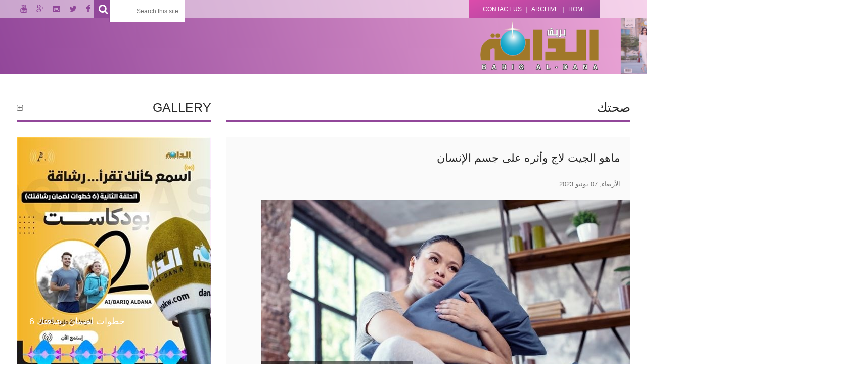

--- FILE ---
content_type: text/html; charset=utf-8
request_url: https://www.danakw.com/Article.aspx?id=9122&link=%D8%B5%D8%AD%D8%AA%D9%83/9122-%D9%85%D8%A7%D9%87%D9%88-%D8%A7%D9%84%D8%AC%D9%8A%D8%AA-%D9%84%D8%A7%D8%AC-%D9%88%D8%A3%D8%AB%D8%B1%D9%87-%D8%B9%D9%84%D9%89-%D8%AC%D8%B3%D9%85-%D8%A7%D9%84%D8%A5%D9%86%D8%B3%D8%A7%D9%86
body_size: 9788
content:

<!DOCTYPE html>
<html lang="en" class="no-js" xmlns="http://www.w3.org/1999/xhtml">
<head id="Head1"><meta charset="utf-8" /><title>
	ماهو الجيت لاج وأثره على جسم الإنسان | صحتك | Bariq Al Dana
</title>
    
    <script src="https://ajax.googleapis.com/ajax/libs/jquery/1.9.0/jquery.min.js" type="text/javascript"></script>
    <meta name="viewport" content="width=device-width, initial-scale=1.0" /><link rel="stylesheet" href="/css/font-awesome.css" media="all" /><link rel="stylesheet" href="/css/owl.carousel.css" media="all" /><link rel="stylesheet" href="http://code.jquery.com/ui/1.10.4/themes/smoothness/jquery-ui.css" media="all" /><link rel="stylesheet" href="/css/reset.css" media="all" /><link rel="stylesheet" href="/css/grid.css" media="all" /><link rel="stylesheet" href="/css/superfish.css" media="all" /><link rel="stylesheet" href="/css/bxslider.css" media="all" /><link rel="stylesheet" href="/css/navgoco.css" media="all" /><link rel="stylesheet" href="/css/style.css" media="all" /><link href="/css/responsive.css" rel="stylesheet" media="all" /><link rel="stylesheet" href="/css/flexslider.css" type="text/css" media="screen" />
    <!-- Le fav and touch icons -->
    <link rel="Shortcut icon" href="/img/favicon.ico" /><link rel="apple-touch-icon" href="/img/apple-touch-icon.png" /><link rel="apple-touch-icon" sizes="72x72" href="/img/apple-touch-icon-72x72.png" /><link rel="apple-touch-icon" sizes="114x114" href="/img/apple-touch-icon-114x114.png" />
    <script src="/js/modernizr.custom.js"></script>
    <script type="text/javascript">var switchTo5x = true;</script>
    <script type="text/javascript" src="http://w.sharethis.com/button/buttons.js"></script>
    <script type="text/javascript">stLight.options({ publisher: "3038c7f9-5848-445e-8f89-a0614729330f", doNotHash: false, doNotCopy: false, hashAddressBar: false });</script>

    <script type="text/javascript" src="/unitegallery/unitegallery/js/jquery-11.0.min.js"></script>
    <script type="text/javascript" src="/unitegallery/unitegallery/js/unitegallery.js"></script>
    <link rel="stylesheet" href="/unitegallery/unitegallery/css/unite-gallery.css" type="text/css" />
    <script type="text/javascript" src="/unitegallery/unitegallery/themes/default/ug-theme-default.js"></script>
    <link rel="stylesheet" href="/unitegallery/unitegallery/themes/default/ug-theme-default.css" type="text/css" />
    <meta property="fb:app_id" content="1797400190471601" />
    <meta property="og:type" content="article" />
    <meta property="og:title" content="ماهو الجيت لاج وأثره على جسم الإنسان" />
    <meta property="og:url" content="https://www.danakw.com/Article.aspx?id=9122" />
    <meta property="og:image" content="https://www.danakw.com/Resources/Pictures/e298bcb8-e461-4a10-9350-01cdfd031c5d_special2.jpg" />
    <meta property="og:description" content="الجيت لاج وهو ما يحدث عندما يسافر الشخص لمكان بعيد يختلف فيه مواعيد شروق وغروب الشمس عن nbsp; " />
    <meta property="og:site_name" content="Bariq Al Dana Online - Kuwait" />
    <meta property="twitter:image" content="https://www.danakw.com/Resources/Pictures/e298bcb8-e461-4a10-9350-01cdfd031c5d_special2.jpg" />
    <meta property="twitter:image:src" content="https://www.danakw.com/Resources/Pictures/e298bcb8-e461-4a10-9350-01cdfd031c5d_special2.jpg" />
    <script type="text/javascript">
        jQuery(document).ready(function () {
            jQuery("#gallery").unitegallery();
        });
    </script>
<meta property="og:image:width" content="730" /><meta property="og:image:height" content="450" /><meta name="keywords" content="صحتك, صحة, ريجيم, تغذية," /><meta name="news_keywords" content="صحتك, صحة, ريجيم, تغذية," /><meta itemprop="name" content="ماهو الجيت لاج وأثره على جسم الإنسان" /><meta property="article:published_time" content="2023-06-07T12:32:00TZD" /><meta property="image" content="https://www.danakw.com/Resources/Pictures/e298bcb8-e461-4a10-9350-01cdfd031c5d_special2.jpg" /><meta Property="twitter:card" content="photo" /><meta Property="twitter:site" content="@bariqaldana" /><meta Property="twitter:title" content="ماهو الجيت لاج وأثره على جسم الإنسان" /><meta Property="twitter:description" content="الجيت لاج وهو ما يحدث عندما يسافر الشخص لمكان بعيد يختلف فيه مواعيد شروق وغروب الشمس عن nbsp; " /><meta name="Title" content="ماهو الجيت لاج وأثره على جسم الإنسان" /><meta name="Description" content="الجيت لاج وهو ما يحدث عندما يسافر الشخص لمكان بعيد يختلف فيه مواعيد شروق وغروب الشمس عن nbsp; " /></head>
<body class="dana-home">
    <form name="form1" method="post" action="./Article.aspx?id=9122&amp;link=%u0635%u062d%u062a%u0643%2f9122-%u0645%u0627%u0647%u0648-%u0627%u0644%u062c%u064a%u062a-%u0644%u0627%u062c-%u0648%u0623%u062b%u0631%u0647-%u0639%u0644%u0649-%u062c%u0633%u0645-%u0627%u0644%u0625%u0646%u0633%u0627%u0646" id="form1">
<div>
<input type="hidden" name="__EVENTTARGET" id="__EVENTTARGET" value="" />
<input type="hidden" name="__EVENTARGUMENT" id="__EVENTARGUMENT" value="" />
<input type="hidden" name="__Custom_VIEWSTATE" id="__Custom_VIEWSTATE" value="1" />
<input type="hidden" name="__VIEWSTATE" id="__VIEWSTATE" value="" />
</div>

<script type="text/javascript">
//<![CDATA[
var theForm = document.forms['form1'];
if (!theForm) {
    theForm = document.form1;
}
function __doPostBack(eventTarget, eventArgument) {
    if (!theForm.onsubmit || (theForm.onsubmit() != false)) {
        theForm.__EVENTTARGET.value = eventTarget;
        theForm.__EVENTARGUMENT.value = eventArgument;
        theForm.submit();
    }
}
//]]>
</script>


<div>

	<input type="hidden" name="__EVENTVALIDATION" id="__EVENTVALIDATION" value="9dfIuqSj+ywldvqr1zEUl7XGlcPba24E+qkG/atBdbvQXJ/XxhSwu2jV47MbHt2nsiOyTZbcTNcdPuWouhXEM1TNjY5qOytBGsKtjjmgp7pa8vQgyuO09yaCbnQ6qcaqkhgv6oMYH+igfm+dLsLgvQ==" />
</div>
        <header id="dana-header" class="header-1 gradientbg2" style="margin-bottom: 40px; position: relative;">
            

<div class="dana-header-top">
    <div class="container">
        <div class="menu-second pull-right">
            <ul class="list-unstyled clearfix">
                <li><a href="/Default.aspx">Home</a></li>
                <li><a href="/PdfViewer.aspx">Archive</a></li>
                <li><a href="/ContactUs.aspx">Contact Us</a></li>
                <li class="ForMobileOnly"><a href="/PdfViewer.aspx?id=181">الأعداد السابقة</a></li>
            </ul>
        </div>
        <div class="search pull-left">
            <div style="display: table-cell; float: right;">
                <input name="ctl00$header1$txtSearch" type="text" id="header1_txtSearch" class="query" placeholder="Search this site" onblur="if (this.value == &#39;&#39;)
                                        this.value = this.defaultValue;" onfocus="if (this.value == this.defaultValue)
                                        this.value = &#39;&#39;;" />
                <a id="header1_btnSearch" class="search-button" href="javascript:__doPostBack(&#39;ctl00$header1$btnSearch&#39;,&#39;&#39;)">
                   <i class="fa fa-search"></i>
                </a>
            </div>

            <div class="dana-social pull-left">
                
                <a href="https://www.facebook.com/Dana-magazine-158008347575054/?fref=ts" class="fa fa-facebook" target="_blank"></a>
                <a href="https://twitter.com/bariqaldana" class="fa fa-twitter" target="_blank"></a>
                <a href="https://www.instagram.com/aldanamagkw/" class="fa fa-instagram" target="_blank"></a>
                <a href="/cdn-cgi/l/email-protection#a7c5c6d5ced6c6cbc3c6c9c695979691e7c0cac6cecb89c4c8ca" class="fa fa-google-plus" target="_blank"></a>
                <a href="https://www.youtube.com/channel/UCM3MO6KlSvfg7D23qfurLIg" class="fa fa-youtube" target="_blank"></a>
            </div>

            <!-- search box -->

            <script data-cfasync="false" src="/cdn-cgi/scripts/5c5dd728/cloudflare-static/email-decode.min.js"></script><script type="text/javascript">

                function openURL() {
                    var loc = "/PdfViewer.aspx?id=181";
                    if (loc != "") {
                        location.href = loc;
                    }
                }
            </script>
            <!-- social -->
        </div>
    </div>
</div>
<!-- dana header top -->
<div class="dana-header-middle">
    <div class="container">

        <div id="cover-preview" class="pull-right">
            <div style="position: relative">
                <a id="header1_aPdf">
                    <img onclick='openURL()' alt="Issue" src='./Resources/Pictures/cf789b61-e08a-4b32-91ae-32f9f762d71c.jpg' /></a>
            </div>
        </div>
        <div class="dana-logo pull-right">
            <a href="/Default.aspx">
                <img src="/placeholders/dana-logo.png" alt="Bariq Dana" /></a> <span></span>
        </div>
        <!-- logo -->
        <div class="main-menu pull-left">
            <span class="mobile-menu-icon fa fa-align-justify"></span>
            <ul class="dana-menu sf-menu">
                <li class="current-menu-item"><a href="/Default.aspx">الرئيسية</a> </li>
                
                        <li><a href="#">Zoom in</a>
                            
                                    <ul>
                                
                                    <li><a href="/Category.aspx?id=47&link=Zoom-in/عربياً"> عربياً</a></li>
                                
                                    <li><a href="/Category.aspx?id=48&link=Zoom-in/عالمياً"> عالمياً</a></li>
                                
                                    <li><a href="/Category.aspx?id=14&link=Zoom-in/كورونا-المستجد">كورونا المستجد </a></li>
                                </ul>
                        </li>
                    
                        <li><a href="#">أزياء</a>
                            
                                    <ul>
                                
                                    <li><a href="/Category.aspx?id=49&link=أزياء/موضة">موضة </a></li>
                                
                                    <li><a href="/Category.aspx?id=50&link=أزياء/فساتين-سهرة">فساتين سهرة</a></li>
                                
                                    <li><a href="/Category.aspx?id=51&link=أزياء/فساتين-أعراس">فساتين أعراس</a></li>
                                
                                    <li><a href="/Category.aspx?id=52&link=أزياء/إكسسوارات">إكسسوارات </a></li>
                                
                                    <li><a href="/Category.aspx?id=54&link=أزياء/مدونة-الموضة">مدونة الموضة </a></li>
                                
                                    <li><a href="/Category.aspx?id=16&link=أزياء/Fashion">Fashion</a></li>
                                
                                    <li><a href="/Category.aspx?id=17&link=أزياء/Fashion-Designs">Fashion Designs</a></li>
                                
                                    <li><a href="/Category.aspx?id=53&link=أزياء/تسوق">تسوق </a></li>
                                </ul>
                        </li>
                    
                        <li><a href="#">الفن</a>
                            
                                    <ul>
                                
                                    <li><a href="/Category.aspx?id=20&link=الفن/أخبار-الفن">أخبار الفن</a></li>
                                
                                    <li><a href="/Category.aspx?id=62&link=الفن/عالم-المشاهير">عالم المشاهير</a></li>
                                
                                    <li><a href="/Category.aspx?id=18&link=الفن/لقاء-نجم-عربي">لقاء / نجم عربي</a></li>
                                
                                    <li><a href="/Category.aspx?id=19&link=الفن/لقاء-نجم-عالمي">لقاء / نجم عالمي</a></li>
                                </ul>
                        </li>
                    
                        <li><a href="#">الجمال</a>
                            
                                    <ul>
                                
                                    <li><a href="/Category.aspx?id=22&link=الجمال/جمالك">جمالك</a></li>
                                
                                    <li><a href="/Category.aspx?id=24&link=الجمال/العناية-بالبشرة">العناية بالبشرة</a></li>
                                
                                    <li><a href="/Category.aspx?id=23&link=الجمال/العناية-بالشعر">العناية بالشعر</a></li>
                                
                                    <li><a href="/Category.aspx?id=56&link=الجمال/مكياجي">مكياجي </a></li>
                                
                                    <li><a href="/Category.aspx?id=57&link=الجمال/عطور">عطور</a></li>
                                
                                    <li><a href="/Category.aspx?id=55&link=الجمال/ماسكارا">ماسكارا </a></li>
                                
                                    <li><a href="/Category.aspx?id=58&link=الجمال/مكياج-العروس">مكياج العروس</a></li>
                                
                                    <li><a href="/Category.aspx?id=68&link=الجمال/لقاء-خبيرة-تجميل">لقاء / خبيرة تجميل</a></li>
                                
                                    <li><a href="/Category.aspx?id=21&link=الجمال/روتوش">روتوش</a></li>
                                </ul>
                        </li>
                    
                        <li><a href="#">الصحة</a>
                            
                                    <ul>
                                
                                    <li><a href="/Category.aspx?id=25&link=الصحة/صحتك">صحتك</a></li>
                                
                                    <li><a href="/Category.aspx?id=27&link=الصحة/تغذية">تغذية</a></li>
                                
                                    <li><a href="/Category.aspx?id=26&link=الصحة/رشاقة">رشاقة</a></li>
                                
                                    <li><a href="/Category.aspx?id=59&link=الصحة/ريجيم">ريجيم </a></li>
                                
                                    <li><a href="/Category.aspx?id=60&link=الصحة/توابل">توابل</a></li>
                                
                                    <li><a href="/Category.aspx?id=61&link=الصحة/لقاء-صحة">لقاء / صحة </a></li>
                                
                                    <li><a href="/Category.aspx?id=71&link=الصحة/مطبخ">مطبخ</a></li>
                                </ul>
                        </li>
                    
                        <li><a href="#">مجتمع</a>
                            
                                    <ul>
                                
                                    <li><a href="/Category.aspx?id=28&link=مجتمع/مناسبات">مناسبات</a></li>
                                
                                    <li><a href="/Category.aspx?id=40&link=مجتمع/حفلات">حفلات</a></li>
                                
                                    <li><a href="/Category.aspx?id=29&link=مجتمع/أعراس">أعراس</a></li>
                                
                                    <li><a href="/Category.aspx?id=31&link=مجتمع/أعياد-الميلاد">أعياد الميلاد</a></li>
                                
                                    <li><a href="/Category.aspx?id=46&link=مجتمع/تخرجات">تخرجات </a></li>
                                
                                    <li><a href="/Category.aspx?id=30&link=مجتمع/مطاعم">مطاعم</a></li>
                                
                                    <li><a href="/Category.aspx?id=41&link=مجتمع/خدمات">خدمات</a></li>
                                </ul>
                        </li>
                    
                        <li><a href="#">لايف ستايل</a>
                            
                                    <ul>
                                
                                    <li><a href="/Category.aspx?id=32&link=لايف-ستايل/أسرة">أسرة</a></li>
                                
                                    <li><a href="/Category.aspx?id=63&link=لايف-ستايل/شباب">شباب </a></li>
                                
                                    <li><a href="/Category.aspx?id=44&link=لايف-ستايل/منوعات">منوعات</a></li>
                                
                                    <li><a href="/Category.aspx?id=36&link=لايف-ستايل/لقاءات">لقاءات</a></li>
                                
                                    <li><a href="/Category.aspx?id=64&link=لايف-ستايل/مقالات-الحقيقة">مقالات/ الحقيقة </a></li>
                                
                                    <li><a href="/Category.aspx?id=65&link=لايف-ستايل/مقالات--منوعة">مقالات /  منوعة </a></li>
                                
                                    <li><a href="/Category.aspx?id=66&link=لايف-ستايل/مقالات-الافتتاحية">مقالات / الافتتاحية</a></li>
                                
                                    <li><a href="/Category.aspx?id=39&link=لايف-ستايل/واحة-الأدب">واحة الأدب</a></li>
                                
                                    <li><a href="/Category.aspx?id=33&link=لايف-ستايل/سياحة">سياحة</a></li>
                                
                                    <li><a href="/Category.aspx?id=34&link=لايف-ستايل/ديكور">ديكور</a></li>
                                
                                    <li><a href="/Category.aspx?id=35&link=لايف-ستايل/سيارات">سيارات</a></li>
                                
                                    <li><a href="/Category.aspx?id=38&link=لايف-ستايل/أبراج">أبراج</a></li>
                                </ul>
                        </li>
                    
                
            </ul>
            <ul class="dana-menu mobile-menu">
                <li class="current-menu-item"><a href="/Default.aspx">الرئيسية</a></li>
                
                        <li><a href="/Category.aspx?id=7&link=Zoom-in">Zoom in</a>
                            
                                    <ul>
                                
                                    <li><a href="/Category.aspx?id=47&link=Zoom-in/عربياً"> عربياً</a></li>
                                
                                    <li><a href="/Category.aspx?id=48&link=Zoom-in/عالمياً"> عالمياً</a></li>
                                
                                    <li><a href="/Category.aspx?id=14&link=Zoom-in/كورونا-المستجد">كورونا المستجد </a></li>
                                </ul>
                        </li>
                    
                        <li><a href="/Category.aspx?id=6&link=أزياء">أزياء</a>
                            
                                    <ul>
                                
                                    <li><a href="/Category.aspx?id=49&link=أزياء/موضة">موضة </a></li>
                                
                                    <li><a href="/Category.aspx?id=50&link=أزياء/فساتين-سهرة">فساتين سهرة</a></li>
                                
                                    <li><a href="/Category.aspx?id=51&link=أزياء/فساتين-أعراس">فساتين أعراس</a></li>
                                
                                    <li><a href="/Category.aspx?id=52&link=أزياء/إكسسوارات">إكسسوارات </a></li>
                                
                                    <li><a href="/Category.aspx?id=54&link=أزياء/مدونة-الموضة">مدونة الموضة </a></li>
                                
                                    <li><a href="/Category.aspx?id=16&link=أزياء/Fashion">Fashion</a></li>
                                
                                    <li><a href="/Category.aspx?id=17&link=أزياء/Fashion-Designs">Fashion Designs</a></li>
                                
                                    <li><a href="/Category.aspx?id=53&link=أزياء/تسوق">تسوق </a></li>
                                </ul>
                        </li>
                    
                        <li><a href="/Category.aspx?id=4&link=الفن">الفن</a>
                            
                                    <ul>
                                
                                    <li><a href="/Category.aspx?id=20&link=الفن/أخبار-الفن">أخبار الفن</a></li>
                                
                                    <li><a href="/Category.aspx?id=62&link=الفن/عالم-المشاهير">عالم المشاهير</a></li>
                                
                                    <li><a href="/Category.aspx?id=18&link=الفن/لقاء-نجم-عربي">لقاء / نجم عربي</a></li>
                                
                                    <li><a href="/Category.aspx?id=19&link=الفن/لقاء-نجم-عالمي">لقاء / نجم عالمي</a></li>
                                </ul>
                        </li>
                    
                        <li><a href="/Category.aspx?id=9&link=الجمال">الجمال</a>
                            
                                    <ul>
                                
                                    <li><a href="/Category.aspx?id=22&link=الجمال/جمالك">جمالك</a></li>
                                
                                    <li><a href="/Category.aspx?id=24&link=الجمال/العناية-بالبشرة">العناية بالبشرة</a></li>
                                
                                    <li><a href="/Category.aspx?id=23&link=الجمال/العناية-بالشعر">العناية بالشعر</a></li>
                                
                                    <li><a href="/Category.aspx?id=56&link=الجمال/مكياجي">مكياجي </a></li>
                                
                                    <li><a href="/Category.aspx?id=57&link=الجمال/عطور">عطور</a></li>
                                
                                    <li><a href="/Category.aspx?id=55&link=الجمال/ماسكارا">ماسكارا </a></li>
                                
                                    <li><a href="/Category.aspx?id=58&link=الجمال/مكياج-العروس">مكياج العروس</a></li>
                                
                                    <li><a href="/Category.aspx?id=68&link=الجمال/لقاء-خبيرة-تجميل">لقاء / خبيرة تجميل</a></li>
                                
                                    <li><a href="/Category.aspx?id=21&link=الجمال/روتوش">روتوش</a></li>
                                </ul>
                        </li>
                    
                        <li><a href="/Category.aspx?id=11&link=الصحة">الصحة</a>
                            
                                    <ul>
                                
                                    <li><a href="/Category.aspx?id=25&link=الصحة/صحتك">صحتك</a></li>
                                
                                    <li><a href="/Category.aspx?id=27&link=الصحة/تغذية">تغذية</a></li>
                                
                                    <li><a href="/Category.aspx?id=26&link=الصحة/رشاقة">رشاقة</a></li>
                                
                                    <li><a href="/Category.aspx?id=59&link=الصحة/ريجيم">ريجيم </a></li>
                                
                                    <li><a href="/Category.aspx?id=60&link=الصحة/توابل">توابل</a></li>
                                
                                    <li><a href="/Category.aspx?id=61&link=الصحة/لقاء-صحة">لقاء / صحة </a></li>
                                
                                    <li><a href="/Category.aspx?id=71&link=الصحة/مطبخ">مطبخ</a></li>
                                </ul>
                        </li>
                    
                        <li><a href="/Category.aspx?id=5&link=مجتمع">مجتمع</a>
                            
                                    <ul>
                                
                                    <li><a href="/Category.aspx?id=28&link=مجتمع/مناسبات">مناسبات</a></li>
                                
                                    <li><a href="/Category.aspx?id=40&link=مجتمع/حفلات">حفلات</a></li>
                                
                                    <li><a href="/Category.aspx?id=29&link=مجتمع/أعراس">أعراس</a></li>
                                
                                    <li><a href="/Category.aspx?id=31&link=مجتمع/أعياد-الميلاد">أعياد الميلاد</a></li>
                                
                                    <li><a href="/Category.aspx?id=46&link=مجتمع/تخرجات">تخرجات </a></li>
                                
                                    <li><a href="/Category.aspx?id=30&link=مجتمع/مطاعم">مطاعم</a></li>
                                
                                    <li><a href="/Category.aspx?id=41&link=مجتمع/خدمات">خدمات</a></li>
                                </ul>
                        </li>
                    
                        <li><a href="/Category.aspx?id=10&link=لايف-ستايل">لايف ستايل</a>
                            
                                    <ul>
                                
                                    <li><a href="/Category.aspx?id=32&link=لايف-ستايل/أسرة">أسرة</a></li>
                                
                                    <li><a href="/Category.aspx?id=63&link=لايف-ستايل/شباب">شباب </a></li>
                                
                                    <li><a href="/Category.aspx?id=44&link=لايف-ستايل/منوعات">منوعات</a></li>
                                
                                    <li><a href="/Category.aspx?id=36&link=لايف-ستايل/لقاءات">لقاءات</a></li>
                                
                                    <li><a href="/Category.aspx?id=64&link=لايف-ستايل/مقالات-الحقيقة">مقالات/ الحقيقة </a></li>
                                
                                    <li><a href="/Category.aspx?id=65&link=لايف-ستايل/مقالات--منوعة">مقالات /  منوعة </a></li>
                                
                                    <li><a href="/Category.aspx?id=66&link=لايف-ستايل/مقالات-الافتتاحية">مقالات / الافتتاحية</a></li>
                                
                                    <li><a href="/Category.aspx?id=39&link=لايف-ستايل/واحة-الأدب">واحة الأدب</a></li>
                                
                                    <li><a href="/Category.aspx?id=33&link=لايف-ستايل/سياحة">سياحة</a></li>
                                
                                    <li><a href="/Category.aspx?id=34&link=لايف-ستايل/ديكور">ديكور</a></li>
                                
                                    <li><a href="/Category.aspx?id=35&link=لايف-ستايل/سيارات">سيارات</a></li>
                                
                                    <li><a href="/Category.aspx?id=38&link=لايف-ستايل/أبراج">أبراج</a></li>
                                </ul>
                        </li>
                    
                
            </ul>
        </div>
        <!-- main-menu -->
    </div>
    <!-- container -->
</div>
<!-- dana header middle -->
<div class="dana-header-bottom">

    <!-- dana head line -->
    <div class="dana-head-line clearfix">

        <!-- container -->
    </div>
</div>

        </header>

        <div class="container" style="padding-top:15px;">
            <div class="row">
                <div class="col-lg-8 col-md-8 col-sm-12 col-xs-12">
                    
    <div id="main-content">
        <div class="widget-area-30">
            <div class="widget featured-widget">
                <header class="widget-header">
                    <h3 id="BodyHolder_divCategory" class="widget-title"><a href='/Category.aspx?id=25&link=الصحة/صحتك'>صحتك</a></h3>
                </header>
                <article class="article">
                    <header>
                        <h3 id="BodyHolder_divTitle" class="title">ماهو الجيت لاج وأثره على جسم الإنسان</h3>
                        <div class="metadata">
                            <time id="BodyHolder_divDatetime" datetime="01-01-2015" class="pull-right">الأربعاء, 07 يونيو 2023</time>
                        </div>
                    </header>
                    <div id="BodyHolder_divMultiplePic" class="album col-lg-12">

                        <a href="javascript:void(0)" id="BodyHolder_aMainLink">
                            <img src="/Resources/Pictures/e298bcb8-e461-4a10-9350-01cdfd031c5d_special2_marked2.jpg" id="BodyHolder_imgSingleMain" class="glowImg" border="0" /></a>
                        
                        


                    </div>

                    <div class="clearfix"></div>

                    <div id="BodyHolder_divContent" class="content"><p dir="RTL"><span style="font-size:20px"><strong>ماهو الجيت لاج وأثره على جسم الإنسان </strong></span></p>

<p dir="RTL">الجيت لاج وهو ما يحدث عندما يسافر الشخص لمكان بعيد يختلف فيه مواعيد شروق وغروب الشمس عن&nbsp; توقيت البلد الذي يعيش فيه فتنقلب مواعيد النوم والاستيقاظ&nbsp;&nbsp; بشكل يؤثر علي الجسم كله النوم والتركيز ونشاط الجسم<span dir="LTR">.. </span>ويحدث اضطراب للساعة البيولوجية للإنسان<span dir="LTR">.. </span></p>

<p dir="RTL">&nbsp;لأن ساعة جسمك الداخلية تظل متزامنة المنطقة الزمنية الأصلية ولم تكن قد تغيرت بعد وفق المنطقة الزمنية للبلد الذي سافرت إليه. ويرى الأخصائيون أنه كلما مر الشخص بمناطق زمنية أكثر، زادت احتمال تعرضه لاضطراب الرحلات الجوية الطويلة<span dir="LTR">.</span>و هذا يحدث ايضا مع الاشخاص الذين يقلبون يومهم و لا يرون الشمس ويحافظون علي وجودهم في أماكن مغلقه<span dir="LTR">.. </span></p>

<p dir="RTL">ويعرضون انفسهم لإضاءة الموبايل العالية فانه يحدث أيضا ما يسمى كرونك جيت لاج أي حالة مزمنة من الجيت لاج ويشعر الانسان بالضيق والهم واضطرابات النوم .</p>

<p dir="RTL">&nbsp;</p>
</div>

                    <div class="content">
                        
                            <a href="whatsapp://send?text=https://www.danakw.com/Article.aspx?id=9122" data-action="share/whatsapp/share" style="display:inline-block">
        <img src="https://img.icons8.com/office/30/000000/whatsapp.png">
    </a>
                        <a href="https://www.instagram.com/aldanamagkw/" class="fa fa-instagram insta-button" target="_blank"></a>

                        <a href="https://www.facebook.com/dialog/feed?app_id=146902035696406&link=https://www.danakw.com/Article.aspx?id=9122&m/&picture=https://www.danakw.com/Resources/Pictures/e298bcb8-e461-4a10-9350-01cdfd031c5d_special2.jpg&name=ماهو الجيت لاج وأثره على جسم الإنسان&caption=ماهو الجيت لاج وأثره على جسم الإنسان&description=الجيت لاج وهو ما يحدث عندما يسافر الشخص لمكان بعيد يختلف فيه مواعيد شروق وغروب الشمس عن nbsp; &redirect_uri=http://www.danakw.com/Close.html" onclick="javascript:window.open(this.href, '', 'menubar=no,toolbar=no,resizable=no,scrollbars=no,height=550,width=850');return false;">
                            <img src="http://w.sharethis.com/images/facebook_32.png" alt="Facebook" border="0" style="width: auto" /></a>


                        

                        
                        <span class='st_linkedin_large' displaytext='LinkedIn'></span>
                        <span class='st_pinterest_large' displaytext='Pinterest'></span>
                        <span class='st_email_large' displaytext='Email'></span>
                        <span class='st_print_large' displaytext='Print'></span>
                        <a href="https://twitter.com/share" class="twitter-share-button" data-text="ماهو الجيت لاج وأثره على جسم الإنسان" data-url="https://www.danakw.com/Article.aspx?id=9122" data-via="bariqaldana" data-size="large">Tweet</a>
                        <script>                            !function (d, s, id) { var js, fjs = d.getElementsByTagName(s)[0], p = /^http:/.test(d.location) ? 'http' : 'https'; if (!d.getElementById(id)) { js = d.createElement(s); js.id = id; js.src = p + '://platform.twitter.com/widgets.js'; fjs.parentNode.insertBefore(js, fjs); } }(document, 'script', 'twitter-wjs');</script>

                    </div>

                    <div id="BodyHolder_divKeywords" class="content">
                        <h3 style="padding-bottom: 10px">الكلمات التدليلية</h3>
                        <ul>
                            
                                    <li class="Keyword"><span>صحتك</span></li>
                                
                                    <li class="Keyword"><span> صحة</span></li>
                                
                                    <li class="Keyword"><span> ريجيم</span></li>
                                
                                    <li class="Keyword"><span> تغذية</span></li>
                                
                        </ul>
                    </div>

                </article>
                <div id="comments">

                    <h3 class="comments-title">التعليقات
                        <script>
                            /* * * CONFIGURATION VARIABLES * * */
                            var disqus_shortname = 'bariqdana';

                            /* * * DON'T EDIT BELOW THIS LINE * * */
                            (function () {
                                var s = document.createElement('script'); s.async = true;
                                s.type = 'text/javascript';
                                s.src = '//' + disqus_shortname + '.disqus.com/count.js';
                                (document.getElementsByTagName('HEAD')[0] || document.getElementsByTagName('BODY')[0]).appendChild(s);
                            }());

                        </script>
                    </h3>
                    <div id="disqus_thread"></div>
                    <script type="text/javascript">
                        /* * * CONFIGURATION VARIABLES * * */
                        var disqus_shortname = 'bariqdana';

                        /* * * DON'T EDIT BELOW THIS LINE * * */
                        (function () {
                            var dsq = document.createElement('script'); dsq.type = 'text/javascript'; dsq.async = true;
                            dsq.src = '//' + disqus_shortname + '.disqus.com/embed.js';
                            (document.getElementsByTagName('head')[0] || document.getElementsByTagName('body')[0]).appendChild(dsq);
                        })();
                    </script>
                    <noscript>Please enable JavaScript to view the <a href="https://disqus.com/?ref_noscript" rel="nofollow">comments powered by Disqus.</a></noscript>

                </div>
            </div>
        </div>
    </div>


                </div>
                <div class="col-lg-4 col-md-4 col-sm-12 col-xs-12">
                    <div id="divGallery" class="widget-area-8">
                        <div class="widget dana-sync-carousel-widget">
                            <header class="widget-header">
                                <h3 class="widget-title">gallery</h3>
                                <i class="fa fa-plus-square-o"></i>
                            </header>
                            <div class="widget-content">
                                <div class="sync1 owl-carousel" dir="ltr">
                                    
                                            <div class="item">
                                                <div class="post-thumb glowImg">
                                                    <a href="#" class="img-responsive">
                                                        <img src="../Resources/Pictures/346d50d1-b805-46ba-ae3f-cb4d16eb598b_album_album_crop.jpg" id="rptAlbums1_imgMain_0" /></a>
                                                </div>
                                                <!-- thumb -->
                                                <div class="item-content">
                                                    <h4 class="post-title"><a href="/Gallery.aspx?id=117&type=1">6 خطوات لضمان رشاقتك </a> </h4>
                                                </div>
                                                <!-- item content -->
                                                
                                            </div>
                                        
                                            <div class="item">
                                                <div class="post-thumb glowImg">
                                                    <a href="#" class="img-responsive">
                                                        <img src="../Resources/Pictures/c3407e5a-5a07-4a9c-81ab-962930f0874c_album_album_crop.jpg" id="rptAlbums1_imgMain_1" /></a>
                                                </div>
                                                <!-- thumb -->
                                                <div class="item-content">
                                                    <h4 class="post-title"><a href="/Gallery.aspx?id=116&type=1">برنامج اسمع كأنك تقرأ .. الحلقة 1.. (جمالك في الصيف) </a> </h4>
                                                </div>
                                                <!-- item content -->
                                                
                                            </div>
                                        
                                            <div class="item">
                                                <div class="post-thumb glowImg">
                                                    <a href="#" class="img-responsive">
                                                        <img src="../Resources/Pictures/9c98407f-a62e-4893-9882-7a59af54a031_album_album_crop.png" id="rptAlbums1_imgMain_2" /></a>
                                                </div>
                                                <!-- thumb -->
                                                <div class="item-content">
                                                    <h4 class="post-title"><a href="/Gallery.aspx?id=102&type=1">قطاع الأزياء المحتشمة قطاع يتوجه إلى العالمية </a> </h4>
                                                </div>
                                                <!-- item content -->
                                                
                                            </div>
                                        
                                            <div class="item">
                                                <div class="post-thumb glowImg">
                                                    <a href="#" class="img-responsive">
                                                        <img src="../Resources/Pictures/6b339503-1181-49d8-bb64-c52d56d7246f_album_album_crop.jpg" id="rptAlbums1_imgMain_3" /></a>
                                                </div>
                                                <!-- thumb -->
                                                <div class="item-content">
                                                    <h4 class="post-title"><a href="/Gallery.aspx?id=44&type=1">?امرأة توم فورد كيف تبدو بتشكيلته الجديدة </a> </h4>
                                                </div>
                                                <!-- item content -->
                                                
                                            </div>
                                        
                                </div>
                                <div class="sync2 owl-carousel" dir="ltr">
                                    
                                            <div class="item img-responsive glowImg">
                                                <img src="../Resources/Pictures/346d50d1-b805-46ba-ae3f-cb4d16eb598b_slider3_slider3_crop.jpg" id="rptAlbums2_imgMain_0" />
                                            </div>
                                        
                                            <div class="item img-responsive glowImg">
                                                <img src="../Resources/Pictures/c3407e5a-5a07-4a9c-81ab-962930f0874c_slider3_slider3_crop.jpg" id="rptAlbums2_imgMain_1" />
                                            </div>
                                        
                                            <div class="item img-responsive glowImg">
                                                <img src="../Resources/Pictures/9c98407f-a62e-4893-9882-7a59af54a031_slider3_slider3_crop.png" id="rptAlbums2_imgMain_2" />
                                            </div>
                                        
                                            <div class="item img-responsive glowImg">
                                                <img src="../Resources/Pictures/6b339503-1181-49d8-bb64-c52d56d7246f_slider3_slider3_crop.jpg" id="rptAlbums2_imgMain_3" />
                                            </div>
                                        
                                </div>
                            </div>

                        </div>
                    </div>
                   
                    <div id="divList" class="widget-area-5">
                        <div class="widget dana-list-post-small-thumb-widget no-cat">
                            <header class="widget-header">
                                <h3 class="widget-title"><a href="/Category.aspx?id=9122&link=الصحة/صحتك" id="aCategory">صحتك</a></h3>
                                
                            </header>
                            <div class="widget-content">
                                <ul class="list-unstyled">
                                    
                                            <li class="clearfix">
                                                <a href="/Article.aspx?id=9122&link=صحتك/9122-ماهو-الجيت-لاج-وأثره-على-جسم-الإنسان"  class="post-thumb pull-right">
                                                    <img src="../Resources/Pictures/e298bcb8-e461-4a10-9350-01cdfd031c5d_thumb_thumb_crop.jpg" id="rptArticles_imgMain_0" /></a>
                                            
                                                <div class="item-left">
                                                    <h4 class="post-cat"><a href="#">نجوم</a></h4>
                                                    <div class="dana-metadata"><span class="dana-date">Jun 07, 2023</span></div>
                                                    <!-- metadata -->
                                                    <h4 class="post-title"><a href="/Article.aspx?id=9122&link=صحتك/9122-ماهو-الجيت-لاج-وأثره-على-جسم-الإنسان">ماهو الجيت لاج وأثره على جسم الإنسان</a></h4>
                                                </div>
                                            </li>
                                        
                                            <li class="clearfix">
                                                <a href="/Article.aspx?id=9113&link=صحتك/9113-اثار-الموز-والشوفان-على-صحة-الأبدان"  class="post-thumb pull-right">
                                                    <img src="../Resources/Pictures/4b4b33ab-53a5-4a0f-bd95-2d6b7a1ee4df_thumb_thumb_crop.jpg" id="rptArticles_imgMain_1" /></a>
                                            
                                                <div class="item-left">
                                                    <h4 class="post-cat"><a href="#">نجوم</a></h4>
                                                    <div class="dana-metadata"><span class="dana-date">May 22, 2023</span></div>
                                                    <!-- metadata -->
                                                    <h4 class="post-title"><a href="/Article.aspx?id=9113&link=صحتك/9113-اثار-الموز-والشوفان-على-صحة-الأبدان">اثار الموز والشوفان على صحة الأبدان </a></h4>
                                                </div>
                                            </li>
                                        
                                            <li class="clearfix">
                                                <a href="/Article.aspx?id=9104&link=صحتك/9104-كيف-يمكن-ايقاف-تساقط-الشعر-"  class="post-thumb pull-right">
                                                    <img src="../Resources/Pictures/8e991501-eabb-4e39-ab6f-5f1ff75dc722_thumb_thumb_crop.jpg" id="rptArticles_imgMain_2" /></a>
                                            
                                                <div class="item-left">
                                                    <h4 class="post-cat"><a href="#">نجوم</a></h4>
                                                    <div class="dana-metadata"><span class="dana-date">May 01, 2023</span></div>
                                                    <!-- metadata -->
                                                    <h4 class="post-title"><a href="/Article.aspx?id=9104&link=صحتك/9104-كيف-يمكن-ايقاف-تساقط-الشعر-">كيف يمكن ايقاف تساقط الشعر؟</a></h4>
                                                </div>
                                            </li>
                                        
                                            <li class="clearfix">
                                                <a href="/Article.aspx?id=9099&link=صحتك/9099-مشروب-للتحكم-في-شراهة -الحلويات -بعد-الإفطار"  class="post-thumb pull-right">
                                                    <img src="../Resources/Pictures/7258499d-f864-44d9-abae-179db9c27bb4_thumb_thumb_crop.jpg" id="rptArticles_imgMain_3" /></a>
                                            
                                                <div class="item-left">
                                                    <h4 class="post-cat"><a href="#">نجوم</a></h4>
                                                    <div class="dana-metadata"><span class="dana-date">Apr 11, 2023</span></div>
                                                    <!-- metadata -->
                                                    <h4 class="post-title"><a href="/Article.aspx?id=9099&link=صحتك/9099-مشروب-للتحكم-في-شراهة -الحلويات -بعد-الإفطار">مشروب للتحكم في شراهة  الحلويات  بعد الإفطار</a></h4>
                                                </div>
                                            </li>
                                        

                                </ul>
                            </div>
                        </div>
                    </div>
                    
                    
                    <div class="widget-area-2">
    <div class="widget dana-grid-posts-widget" >
                    <div class="widget-content clearfix">
                    
                    <div id="main1_rptArticles2_divFirst_0" style="display:none;" class="gallery item item - rtl">
                        <div id="main1_rptArticles2_divImg_0" class="post-thumb img-responsive glowImg">
                            <a href="Resources/Pictures/949d4f16-9d9c-4dbf-9475-02721be46326.gif" id="main1_rptArticles2_aMain_0" title="A" rel="prettyPhoto[gallery1]">
                                <img src="Resources/Pictures/949d4f16-9d9c-4dbf-9475-02721be46326.gif" id="main1_rptArticles2_imgMain2_0" />
                            </a>
                        </div>
                    </div>
                
                    <div id="main1_rptArticles2_divFirst_1" class="gallery item item - rtl">
                        <div id="main1_rptArticles2_divImg_1" class="post-thumb img-responsive glowImg">
                            <a href="Resources/Pictures/949d4f16-9d9c-4dbf-9475-02721be46326.gif" id="main1_rptArticles2_aMain_1" title="A" rel="prettyPhoto[gallery1]">
                                <img src="Resources/Pictures/949d4f16-9d9c-4dbf-9475-02721be46326.gif" id="main1_rptArticles2_imgMain2_1" />
                            </a>
                        </div>
                    </div>
                
                    <div id="main1_rptArticles2_divFirst_2" class="gallery item item - rtl">
                        <div id="main1_rptArticles2_divImg_2" class="post-thumb img-responsive glowImg">
                            <a href="Resources/Pictures/f85eacf5-00c5-4c72-9212-fd3b72fac42f.gif" id="main1_rptArticles2_aMain_2" title="C" rel="prettyPhoto[gallery1]">
                                <img src="Resources/Pictures/f85eacf5-00c5-4c72-9212-fd3b72fac42f.gif" id="main1_rptArticles2_imgMain2_2" />
                            </a>
                        </div>
                    </div>
                
                        </div>
        </div></div>
                    <!-- sidebar -->
                </div>
            </div>
        </div>

        


<div id="bottom-sidebar">
    <div class="container">
        <div class="row">
            <div class="col-lg-4 col-md-3 col-sm-4 col-xs-12">
                <div class="widget-area-14">
                    <header class="widget-header">
                            <h3 class="widget-title" style="color:White;text-decoration:underline;">بريق الدانة</h3>
                            
                        </header>
                    <div class="widget widget_text">
                        <div class="textwidget">
                            <div class="dana-text">
                                <p id="footer1_divAboutSummary" style="width:70%; text-align:justify;"><p>لم تكن فكرة إصدار مجلة بريق الدانة فكرة آنية أو تتعلق بأهداف ذات أبعاد محدودة، وإلا لما كانت منذ صدور عددها الأول في يناير من العام 2004 وإلى الآن مطبوعة بارزة في سماء الإعلام الكويتي والخليجي والعربي. فقد استطاعت مجلة بريق الدانة أن تكون في مصاف المطبوعات العربية الأولى وفي فترة زمنية قصيرة ... &nbsp;&nbsp;&nbsp;&nbsp;&nbsp;&nbsp;<a href="/Aboutus.aspx">للمزيد</a></p>
</p>
                            </div>
                        </div>
                    </div>
                    <!-- widget text -->
                </div>
            </div>
            <!-- col 3 -->
            <div class="col-lg-4 col-md-3 col-sm-4 col-xs-12">
                <div class="widget-area-15">
                    <header class="widget-header">
                            <h3 class="widget-title" style="color:White;">&nbsp;</h3>
                            
                        </header>
                    <div class="widget dana-social-3-widget">
                        <div class="widget-content">
                            <div class="dana-social clearfix">
                                <span class='first st_sharethis_large' displaytext='ShareThis'></span><span class='st_facebook_large'
                                    displaytext='Facebook'></span><span class='st_twitter_large' displaytext='Tweet'>
                                </span><span class='st_linkedin_large' displaytext='LinkedIn'></span><span class='st_pinterest_large'
                                    displaytext='Pinterest'></span><span class='last st_email_large' displaytext='Email'>
                                </span>
                            </div>
                            <!-- social -->
                        </div>
                    </div>
                    <div class="widget dana-newletter-widget">
                        <div class="widget-content">
                            <div class="form-news-letter">
                                <input type="text" name="search-text" onblur="if (this.value == '') 
                                    this.value = this.defaultValue;" onfocus="if (this.value == this.defaultValue)
                                        this.value = '';" value="Your email here...">
                                <button type="submit" class="fa fa-envelope">
                                </button>
                            </div>
                        </div>
                    </div>
                    <!-- single post -->
                </div>
            </div>
            <!-- col 3 -->
            <div class="col-lg-3 col-md-3 col-sm-4 col-xs-12">
                <div class="widget-area-16" dir="ltr" style="float:left; margin-left:-55px">
                    <header class="widget-header">
                            <h3 class="widget-title" style="color:White; text-decoration:underline;">Contact Us</h3>
                            
                        </header>
                    <div class="widget dana-single-post-widget">
                        <div id="footer1_divContactSummary" class="widget-content"><p><a href="/cdn-cgi/l/email-protection" class="__cf_email__" data-cfemail="b8dad9cad1c9d9d4dcd9d6d9f8dcd9d6d9d3cf96dbd7d5">[email&#160;protected]</a></p>

<p>Phone:&nbsp;&nbsp; &nbsp;<a href="tel:+965%201840004">+965 22414420</a></p>

<p>Fax: &nbsp; &nbsp; &nbsp; &nbsp;<a href="tel:+965%202242%200040">+965 22414425</a></p>

<p>P.O.Box: 26980, Safat 13130, Kuwait</p>
</div>
                        <!-- widget-content -->
                        <a href="https://play.google.com/store/apps/details?id=com.ids.bariqaldana&hl=en" target="_blank"><img src="../images/footer-google.png" width="100"  /></a>
                        <a href="https://itunes.apple.com/us/app/bryq-aldant/id1196680399?ls=1&mt=8" target="_blank"><img src="../images/footer-apple.png" width="100" /></a>
                    </div>
                    <div class="widget dana-tweet-widget">
                        
                        <div class="widget-content" style="display: none;">
                            <a href="Controls/#" id="footer1_aLink" target="_blank"></a>
                        </div>
                    </div>
                </div>
                
            </div>
            <!-- col 3 -->
            <div class="col-lg-3 col-md-3 col-sm-6 col-xs-12">
                
            </div>
            <!-- col 3 -->
        </div>
        <!-- row -->
    </div>
    <!-- container -->
</div>
<footer id="dana-footer">
    <div class="container clearfix">
        <div class="copy-left pull-right" dir="ltr">
            <p>2026 Bariq al Dana - All Rights Reserved. - <a href="http://www.ids.com.lb" target="_blank">Designed & Developed by IDS</a></p>
        </div>
        <!-- copy left -->
        <div class="menu-third pull-left">
            <ul>
                <li><a href="/Default.aspx">الرئيسية</a></li>
                
                        <li><a href="/Category.aspx?id=7&link=Zoom-in">Zoom in</a></li>
                    
                        <li><a href="/Category.aspx?id=6&link=أزياء">أزياء</a></li>
                    
                        <li><a href="/Category.aspx?id=4&link=الفن">الفن</a></li>
                    
                        <li><a href="/Category.aspx?id=9&link=الجمال">الجمال</a></li>
                    
                        <li><a href="/Category.aspx?id=11&link=الصحة">الصحة</a></li>
                    
                        <li><a href="/Category.aspx?id=5&link=مجتمع">مجتمع</a></li>
                    
                        <li><a href="/Category.aspx?id=10&link=لايف-ستايل">لايف ستايل</a></li>
                    

                
            </ul>
        </div>
    </div>
</footer>

        <i class="fa fa-arrow-up back-to-top"></i>

        
        
        <script data-cfasync="false" src="/cdn-cgi/scripts/5c5dd728/cloudflare-static/email-decode.min.js"></script><script src="/js/custom.js"></script>
        
        <script defer src="/js/jquery.flexslider.js"></script>
        <script src="/js/jquery.fancybox.js"></script>
        <script src="/js/jquery.fancybox-thumbs.js"></script>
        <script src="/js/jquery.fancybox-buttons.js"></script>
        <script src="/js/jquery.fancybox-media.js"></script>
        <script src="/js/amazingslider.js"></script>
        <script src="/js/initslider-1.js"></script>
        
        <link rel="stylesheet" href="/css/prettyPhoto.css" type="text/css" media="screen" title="prettyPhoto main stylesheet" charset="utf-8" />
        <script src="/js/jquery.prettyPhoto.js" type="text/javascript" charset="utf-8"></script>


        
        <script type="text/javascript">
            $(window).load(function () {

                $('#otherslider').flexslider({
                    animation: "fade",
                    controlNav: false
                });

            });

            $(document).ready(function () {
                $("area[rel^='prettyPhoto']").prettyPhoto();

                //     $(".gallery:first a[rel^='prettyPhoto']").prettyPhoto({ animation_speed: 'normal', theme: 'light_square', slideshow: 3000, autoplay_slideshow: true });
                $(".gallery:gt(0) a[rel^='prettyPhoto']").prettyPhoto({ animation_speed: 'fast', slideshow: 30000, hideflash: true });
            });

            //flexvideos
        </script>
        <script type="text/javascript" charset="utf-8">
            $(document).ready(function () {
                $("area[rel^='prettyPhoto']").prettyPhoto();

                $(".gallery:first a[rel^='prettyPhoto']").prettyPhoto({ animation_speed: 'normal', theme: 'facebook', slideshow: 10000, autoplay_slideshow: true });
                $(".gallery:gt(0) a[rel^='prettyPhoto']").prettyPhoto({ animation_speed: 'fast', slideshow: 30000, hideflash: true });

                //$("#custom_content a[rel^='prettyPhoto']:first").prettyPhoto({
                //    custom_markup: '<div id="map_canvas" style="width:260px; height:265px"></div>',
                //    changepicturecallback: function () { initialize(); }
                //});

                //$("#custom_content a[rel^='prettyPhoto']:last").prettyPhoto({
                //    custom_markup: '<div id="bsap_1259344" class="bsarocks bsap_d49a0984d0f377271ccbf01a33f2b6d6"></div><div id="bsap_1237859" class="bsarocks bsap_d49a0984d0f377271ccbf01a33f2b6d6" style="height:260px"></div><div id="bsap_1251710" class="bsarocks bsap_d49a0984d0f377271ccbf01a33f2b6d6"></div>',
                //    changepicturecallback: function () { _bsap.exec(); }
                //});
            });
    </script>
        
    </form>
</body>
</html>

--- FILE ---
content_type: text/css
request_url: https://www.danakw.com/css/grid.css
body_size: 1450
content:

.row {
  margin-left: -15px;
  margin-right: -15px;
}

.row:before,
.row:after {
  display: table;
  content: " ";
}

.row:after {
  clear: both;
}

.row:before,
.row:after {
  display: table;
  content: " ";
}

.row:after {
  clear: both;
}

.col-xs-1,
.col-sm-1,
.col-md-1,
.col-lg-1,
.col-xs-2,
.col-sm-2,
.col-md-2,
.col-lg-2,
.col-xs-3,
.col-sm-3,
.col-md-3,
.col-lg-3,
.col-xs-4,
.col-sm-4,
.col-md-4,
.col-lg-4,
.col-xs-5,
.col-sm-5,
.col-md-5,
.col-lg-5,
.col-xs-6,
.col-sm-6,
.col-md-6,
.col-lg-6,
.col-xs-7,
.col-sm-7,
.col-md-7,
.col-lg-7,
.col-xs-8,
.col-sm-8,
.col-md-8,
.col-lg-8,
.col-xs-9,
.col-sm-9,
.col-md-9,
.col-lg-9,
.col-xs-10,
.col-sm-10,
.col-md-10,
.col-lg-10,
.col-xs-11,
.col-sm-11,
.col-md-11,
.col-lg-11,
.col-xs-12,
.col-sm-12,
.col-md-12,
.col-lg-12 {
  position: relative;
  min-height: 1px;
  padding-left: 15px;
  padding-right: 15px;
}

.col-xs-1,
.col-xs-2,
.col-xs-3,
.col-xs-4,
.col-xs-5,
.col-xs-6,
.col-xs-7,
.col-xs-8,
.col-xs-9,
.col-xs-10,
.col-xs-11,
.col-xs-12 {
  float: right;
}

.col-xs-12 {
  width: 100%;
}

.col-xs-11 {
  width: 91.66666666666666%;
}

.col-xs-10 {
  width: 83.33333333333334%;
}

.col-xs-9 {
  width: 75%;
}

.col-xs-8 {
  width: 66.66666666666666%;
}

.col-xs-7 {
  width: 58.333333333333336%;
}

.col-xs-6 {
  width: 50%;
}

.col-xs-5 {
  width: 41.66666666666667%;
}

.col-xs-4 {
  width: 33.33333333333333%;
}

.col-xs-3 {
  width: 25%;
}

.col-xs-2 {
  width: 16.666666666666664%;
}

.col-xs-1 {
  width: 8.333333333333332%;
}

.col-xs-pull-12 {
  left: 100%;
}

.col-xs-pull-11 {
  left: 91.66666666666666%;
}

.col-xs-pull-10 {
  left: 83.33333333333334%;
}

.col-xs-pull-9 {
  left: 75%;
}

.col-xs-pull-8 {
  left: 66.66666666666666%;
}

.col-xs-pull-7 {
  left: 58.333333333333336%;
}

.col-xs-pull-6 {
  left: 50%;
}

.col-xs-pull-5 {
  left: 41.66666666666667%;
}

.col-xs-pull-4 {
  left: 33.33333333333333%;
}

.col-xs-pull-3 {
  left: 25%;
}

.col-xs-pull-2 {
  left: 16.666666666666664%;
}

.col-xs-pull-1 {
  left: 8.333333333333332%;
}

.col-xs-pull-0 {
  left: 0;
}

.col-xs-push-12 {
  right: 100%;
}

.col-xs-push-11 {
  right: 91.66666666666666%;
}

.col-xs-push-10 {
  right: 83.33333333333334%;
}

.col-xs-push-9 {
  right: 75%;
}

.col-xs-push-8 {
  right: 66.66666666666666%;
}

.col-xs-push-7 {
  right: 58.333333333333336%;
}

.col-xs-push-6 {
  right: 50%;
}

.col-xs-push-5 {
  right: 41.66666666666667%;
}

.col-xs-push-4 {
  right: 33.33333333333333%;
}

.col-xs-push-3 {
  right: 25%;
}

.col-xs-push-2 {
  right: 16.666666666666664%;
}

.col-xs-push-1 {
  right: 8.333333333333332%;
}

.col-xs-push-0 {
  right: 0;
}

.col-xs-offset-12 {
  margin-right: 100%;
}

.col-xs-offset-11 {
  margin-right: 91.66666666666666%;
}

.col-xs-offset-10 {
  margin-right: 83.33333333333334%;
}

.col-xs-offset-9 {
  margin-right: 75%;
}

.col-xs-offset-8 {
  margin-right: 66.66666666666666%;
}

.col-xs-offset-7 {
  margin-right: 58.333333333333336%;
}

.col-xs-offset-6 {
  margin-right: 50%;
}

.col-xs-offset-5 {
  margin-right: 41.66666666666667%;
}

.col-xs-offset-4 {
  margin-right: 33.33333333333333%;
}

.col-xs-offset-3 {
  margin-right: 25%;
}

.col-xs-offset-2 {
  margin-right: 16.666666666666664%;
}

.col-xs-offset-1 {
  margin-right: 8.333333333333332%;
}

.col-xs-offset-0 {
  margin-right: 0;
}

@media (min-width: 768px) {
  .col-sm-1,
  .col-sm-2,
  .col-sm-3,
  .col-sm-4,
  .col-sm-5,
  .col-sm-6,
  .col-sm-7,
  .col-sm-8,
  .col-sm-9,
  .col-sm-10,
  .col-sm-11,
  .col-sm-12 {
    float: right;
  }
  .col-sm-12 {
    width: 100%;
  }
  .col-sm-11 {
    width: 91.66666666666666%;
  }
  .col-sm-10 {
    width: 83.33333333333334%;
  }
  .col-sm-9 {
    width: 75%;
  }
  .col-sm-8 {
    width: 66.66666666666666%;
  }
  .col-sm-7 {
    width: 58.333333333333336%;
  }
  .col-sm-6 {
    width: 50%;
  }
  .col-sm-5 {
    width: 41.66666666666667%;
  }
  .col-sm-4 {
    width: 33.33333333333333%;
  }
  .col-sm-3 {
    width: 25%;
  }
  .col-sm-2 {
    width: 16.666666666666664%;
  }
  .col-sm-1 {
    width: 8.333333333333332%;
  }
  .col-sm-pull-12 {
    left: 100%;
  }
  .col-sm-pull-11 {
    left: 91.66666666666666%;
  }
  .col-sm-pull-10 {
    left: 83.33333333333334%;
  }
  .col-sm-pull-9 {
    left: 75%;
  }
  .col-sm-pull-8 {
    left: 66.66666666666666%;
  }
  .col-sm-pull-7 {
    left: 58.333333333333336%;
  }
  .col-sm-pull-6 {
    left: 50%;
  }
  .col-sm-pull-5 {
    left: 41.66666666666667%;
  }
  .col-sm-pull-4 {
    left: 33.33333333333333%;
  }
  .col-sm-pull-3 {
    left: 25%;
  }
  .col-sm-pull-2 {
    left: 16.666666666666664%;
  }
  .col-sm-pull-1 {
    left: 8.333333333333332%;
  }
  .col-sm-pull-0 {
    left: 0;
  }
  .col-sm-push-12 {
    right: 100%;
  }
  .col-sm-push-11 {
    right: 91.66666666666666%;
  }
  .col-sm-push-10 {
    right: 83.33333333333334%;
  }
  .col-sm-push-9 {
    right: 75%;
  }
  .col-sm-push-8 {
    right: 66.66666666666666%;
  }
  .col-sm-push-7 {
    right: 58.333333333333336%;
  }
  .col-sm-push-6 {
    right: 50%;
  }
  .col-sm-push-5 {
    right: 41.66666666666667%;
  }
  .col-sm-push-4 {
    right: 33.33333333333333%;
  }
  .col-sm-push-3 {
    right: 25%;
  }
  .col-sm-push-2 {
    right: 16.666666666666664%;
  }
  .col-sm-push-1 {
    right: 8.333333333333332%;
  }
  .col-sm-push-0 {
    right: 0;
  }
  .col-sm-offset-12 {
    margin-right: 100%;
  }
  .col-sm-offset-11 {
    margin-right: 91.66666666666666%;
  }
  .col-sm-offset-10 {
    margin-right: 83.33333333333334%;
  }
  .col-sm-offset-9 {
    margin-right: 75%;
  }
  .col-sm-offset-8 {
    margin-right: 66.66666666666666%;
  }
  .col-sm-offset-7 {
    margin-right: 58.333333333333336%;
  }
  .col-sm-offset-6 {
    margin-right: 50%;
  }
  .col-sm-offset-5 {
    margin-right: 41.66666666666667%;
  }
  .col-sm-offset-4 {
    margin-right: 33.33333333333333%;
  }
  .col-sm-offset-3 {
    margin-right: 25%;
  }
  .col-sm-offset-2 {
    margin-right: 16.666666666666664%;
  }
  .col-sm-offset-1 {
    margin-right: 8.333333333333332%;
  }
  .col-sm-offset-0 {
    margin-right: 0;
  }
}

@media (min-width: 992px) {
  .col-md-1,
  .col-md-2,
  .col-md-3,
  .col-md-4,
  .col-md-5,
  .col-md-6,
  .col-md-7,
  .col-md-8,
  .col-md-9,
  .col-md-10,
  .col-md-11,
  .col-md-12 {
    float: right;
  }
  .col-md-12 {
    width: 100%;
  }
  .col-md-11 {
    width: 91.66666666666666%;
  }
  .col-md-10 {
    width: 83.33333333333334%;
  }
  .col-md-9 {
    width: 75%;
  }
  .col-md-8 {
    width: 66.66666666666666%;
  }
  .col-md-7 {
    width: 58.333333333333336%;
  }
  .col-md-6 {
    width: 50%;
  }
  .col-md-5 {
    width: 41.66666666666667%;
  }
  .col-md-4 {
    width: 33.33333333333333%;
  }
  .col-md-3 {
    width: 25%;
  }
  .col-md-2 {
    width: 16.666666666666664%;
  }
  .col-md-1 {
    width: 8.333333333333332%;
  }
  .col-md-pull-12 {
    left: 100%;
  }
  .col-md-pull-11 {
    left: 91.66666666666666%;
  }
  .col-md-pull-10 {
    left: 83.33333333333334%;
  }
  .col-md-pull-9 {
    left: 75%;
  }
  .col-md-pull-8 {
    left: 66.66666666666666%;
  }
  .col-md-pull-7 {
    left: 58.333333333333336%;
  }
  .col-md-pull-6 {
    left: 50%;
  }
  .col-md-pull-5 {
    left: 41.66666666666667%;
  }
  .col-md-pull-4 {
    left: 33.33333333333333%;
  }
  .col-md-pull-3 {
    left: 25%;
  }
  .col-md-pull-2 {
    left: 16.666666666666664%;
  }
  .col-md-pull-1 {
    left: 8.333333333333332%;
  }
  .col-md-pull-0 {
    left: 0;
  }
  .col-md-push-12 {
    right: 100%;
  }
  .col-md-push-11 {
    right: 91.66666666666666%;
  }
  .col-md-push-10 {
    right: 83.33333333333334%;
  }
  .col-md-push-9 {
    right: 75%;
  }
  .col-md-push-8 {
    right: 66.66666666666666%;
  }
  .col-md-push-7 {
    right: 58.333333333333336%;
  }
  .col-md-push-6 {
    right: 50%;
  }
  .col-md-push-5 {
    right: 41.66666666666667%;
  }
  .col-md-push-4 {
    right: 33.33333333333333%;
  }
  .col-md-push-3 {
    right: 25%;
  }
  .col-md-push-2 {
    right: 16.666666666666664%;
  }
  .col-md-push-1 {
    right: 8.333333333333332%;
  }
  .col-md-push-0 {
    right: 0;
  }
  .col-md-offset-12 {
    margin-right: 100%;
  }
  .col-md-offset-11 {
    margin-right: 91.66666666666666%;
  }
  .col-md-offset-10 {
    margin-right: 83.33333333333334%;
  }
  .col-md-offset-9 {
    margin-right: 75%;
  }
  .col-md-offset-8 {
    margin-right: 66.66666666666666%;
  }
  .col-md-offset-7 {
    margin-right: 58.333333333333336%;
  }
  .col-md-offset-6 {
    margin-right: 50%;
  }
  .col-md-offset-5 {
    margin-right: 41.66666666666667%;
  }
  .col-md-offset-4 {
    margin-right: 33.33333333333333%;
  }
  .col-md-offset-3 {
    margin-right: 25%;
  }
  .col-md-offset-2 {
    margin-right: 16.666666666666664%;
  }
  .col-md-offset-1 {
    margin-right: 8.333333333333332%;
  }
  .col-md-offset-0 {
    margin-right: 0;
  }
}

@media (min-width: 1200px) {
  .col-lg-1,
  .col-lg-2,
  .col-lg-3,
  .col-lg-4,
  .col-lg-5,
  .col-lg-6,
  .col-lg-7,
  .col-lg-8,
  .col-lg-9,
  .col-lg-10,
  .col-lg-11,
  .col-lg-12 {
    float: right;
  }
  .col-lg-12 {
    width: 100%;
  }
  .col-lg-11 {
    width: 91.66666666666666%;
  }
  .col-lg-10 {
    width: 83.33333333333334%;
  }
  .col-lg-9 {
    width: 75%;
  }
  .col-lg-8 {
    width: 66.66666666666666%;
  }
  .col-lg-7 {
    width: 58.333333333333336%;
  }
  .col-lg-6 {
    width: 50%;
  }
  .col-lg-5 {
    width: 41.66666666666667%;
  }
  .col-lg-4 {
    width: 33.33333333333333%;
  }
  .col-lg-3 {
    width: 25%;
  }
  .col-lg-2 {
    width: 16.666666666666664%;
  }
  .col-lg-1 {
    width: 8.333333333333332%;
  }
  .col-lg-pull-12 {
    left: 100%;
  }
  .col-lg-pull-11 {
    left: 91.66666666666666%;
  }
  .col-lg-pull-10 {
    left: 83.33333333333334%;
  }
  .col-lg-pull-9 {
    left: 75%;
  }
  .col-lg-pull-8 {
    left: 66.66666666666666%;
  }
  .col-lg-pull-7 {
    left: 58.333333333333336%;
  }
  .col-lg-pull-6 {
    left: 50%;
  }
  .col-lg-pull-5 {
    left: 41.66666666666667%;
  }
  .col-lg-pull-4 {
    left: 33.33333333333333%;
  }
  .col-lg-pull-3 {
    left: 25%;
  }
  .col-lg-pull-2 {
    left: 16.666666666666664%;
  }
  .col-lg-pull-1 {
    left: 8.333333333333332%;
  }
  .col-lg-pull-0 {
    left: 0;
  }
  .col-lg-push-12 {
    right: 100%;
  }
  .col-lg-push-11 {
    right: 91.66666666666666%;
  }
  .col-lg-push-10 {
    right: 83.33333333333334%;
  }
  .col-lg-push-9 {
    right: 75%;
  }
  .col-lg-push-8 {
    right: 66.66666666666666%;
  }
  .col-lg-push-7 {
    right: 58.333333333333336%;
  }
  .col-lg-push-6 {
    right: 50%;
  }
  .col-lg-push-5 {
    right: 41.66666666666667%;
  }
  .col-lg-push-4 {
    right: 33.33333333333333%;
  }
  .col-lg-push-3 {
    right: 25%;
  }
  .col-lg-push-2 {
    right: 16.666666666666664%;
  }
  .col-lg-push-1 {
    right: 8.333333333333332%;
  }
  .col-lg-push-0 {
    right: 0;
  }
  .col-lg-offset-12 {
    margin-right: 100%;
  }
  .col-lg-offset-11 {
    margin-right: 91.66666666666666%;
  }
  .col-lg-offset-10 {
    margin-right: 83.33333333333334%;
  }
  .col-lg-offset-9 {
    margin-right: 75%;
  }
  .col-lg-offset-8 {
    margin-right: 66.66666666666666%;
  }
  .col-lg-offset-7 {
    margin-right: 58.333333333333336%;
  }
  .col-lg-offset-6 {
    margin-right: 50%;
  }
  .col-lg-offset-5 {
    margin-right: 41.66666666666667%;
  }
  .col-lg-offset-4 {
    margin-right: 33.33333333333333%;
  }
  .col-lg-offset-3 {
    margin-right: 25%;
  }
  .col-lg-offset-2 {
    margin-right: 16.666666666666664%;
  }
  .col-lg-offset-1 {
    margin-right: 8.333333333333332%;
  }
  .col-lg-offset-0 {
    margin-right: 0;
  }
}

--- FILE ---
content_type: text/css
request_url: https://www.danakw.com/css/style.css
body_size: 24509
content:
@import url(http://fonts.googleapis.com/css?family=Oswald:300,400,700);
@import url(http://fonts.googleapis.com/earlyaccess/droidarabickufi.css);
/**
 * Table of Contents:
 *

 * 1.0 - Repeatable Patterns
 *   1.1 Input fields
 *   1.2 Placeholder
 *   1.3 Responsive images
 *   1.4 Alignment
 *   1.5 Status element
 *   1.6 Text
 *   1.7 Clearing floats
 *   1.8 Heading
 *   1.9 Link
 *   1.10 Lists
 *   1.11 Container
 *   1.12 Button
 *   1.13 Owl-carousel
 *   1.14 Read more
 *   1.15 Blockquote
 *   1.16 Accordion
 *   1.17 Tabs
 *   1.18 dana date box
 *   1.19 Rating
 *   1.20 Metadata border
 *   1.21 dana date rating
 *   1.22 dana social
 *   1.23 Dropcabs
 * 2.0 - Basic Structure
 * 3.0 - Header
 * 4.0 - Navigation
 *   4.1 Pagination
 *   4.2 dana-breadcrumb
 * 5.0 - Content
 *   5.1 - Entry Content
 *   5.2 - 404 Page
 *   5.3 - Comments
 * 6.0 - Widget
 * 7.0 - Footer
 * 8.0 - Media Queries
 * 9.0 - Print
 * 10.0 - Fix ie
 * -----------------------------------------------------------------------------
 */

 /*-- custom overrides by ATC --*/
 @media (min-width: 370px) and (max-width: 767.98px) {
	.widget .post-thumb {
	   display: block;
	   float: left !important;
   }
 }

input[type="text"], textarea, input[type="submit"] {
	display: block;
	width: 100%;
	height: 34px;
	padding: 6px 12px;
	font-size: 12px;
	line-height: 20px;
	vertical-align: middle;
	background-color: #ffffff;
	background-image: none;
	border: 1px solid #96479b;
}
input[type="submit"], a, .btn, .owl-theme .owl-controls .owl-buttons div, .link-social-1 i, .link-social-3 i, .header-1 .dana-menu.sf-menu li, .header-2 .main-menu .dana-menu.sf-menu li, .dana-head-line .dana-search-box button, .dana-head-line .dana-search-box span, .dana-full-width-carousel-widget .owl-theme .owl-controls .owl-page span, .dana-grid-posts-2-widget .item .item-content, .dana-list-posts-carousel-widget .item-content, .dana-list-posts-carousel-widget .owl-theme .owl-controls .owl-buttons div, .dana-grid-posts-widget .item.pull-right .item-content, .dana-list-item-carousel-widget .item .dana-metadata, .dana-gallery-widget .widget-content a:before, .dana-single-gallery-widget .sync2 .owl-item:before, .widget_archive > ul li, .widget_categories > ul li, .widget_links > ul li, .widget_meta > ul li, .widget_nav_menu .menu li, .widget_pages > ul li, .widget_recent_comments > ul li, .widget_recent_entries > ul li {
	transition: all .3s;
	-ms-transition: all .3s;
	-webkit-transition: all .3s;
	-moz-transition: all .3s;
}
.dana-date:before, .dana-tweet-widget .tweetList li:before, .widget_archive > ul li:before, .widget_categories > ul li:before, .widget_links > ul li:before, .widget_meta > ul li:before, .widget_nav_menu .menu li:before, .widget_pages > ul li:before, .widget_recent_comments > ul li:before, .widget_recent_entries > ul li:before {
	display: inline-block;
	font-family: FontAwesome;
	font-style: normal;
	font-weight: normal;
	line-height: 1;
	-webkit-font-smoothing: antialiased;
	-moz-osx-font-smoothing: grayscale;
}
.dana-date-box {
	position: absolute;
	top: 0;
	right: 0;
	font-family: "Droid Arabic Kufi", sans-serif;
    background-color:#92479a;
    background: -webkit-linear-gradient(-20deg, #92479a , #dc4bab); /* For Safari 5.1 to 6.0 */
    background: -o-linear-gradient(-20deg, #92479a, #dc4bab); /* For Opera 11.1 to 12.0 */
    background: -moz-linear-gradient(-20deg, #92479a, #dc4bab); /* For Firefox 3.6 to 15 */
    background: linear-gradient(-20deg, #92479a , #dc4bab); /* Standard syntax */

    color:white;
	font-weight: 300;
    padding:5px;


}
.dana-date-box i, .dana-date-box span {
	display: block;
	text-align: center;
}
.dana-date-box i {
	color: #fff;
	font-size: 20px;
	background: #92479a;
	line-height: 30px;
}
.dana-date-box .dana-mon {
	background: #131313;
	color: #fff;
	font-size: 15px;
	line-height: 24px;
}
.dana-date-box .dana-day, .dana-date-box .dana-yea {
	background: #92479a;
    padding-top:5px;
    color:white;
}
.dana-date-box .dana-day {
	font-size: 25px;
	line-height: 30px;
	padding-top: 5px;
}
.dana-date-box .dana-yea {
	font-size: 14px;
	padding-bottom: 5px;
}
.dana-metadata-border {
	overflow: hidden;
	margin-bottom: 15px;
}
.dana-metadata-border > a, .dana-metadata-border span {
	display: inline-block;
	border: 1px solid #e4e3f0;
	float: right;
	padding: 0 10px;
	line-height: 24px;
	margin-left: 1px;
    color:#92479a !important;
}
.dana-list-posts-carousel-2-widget .owl-theme .owl-controls, .dana-list-posts-carousel-3-widget .owl-theme .owl-controls, .dana-list-item-carousel-widget .owl-theme .owl-controls {
	margin: 0 !important;
	position: absolute;
	left: 0;
	top: -70px;
}
.dana-list-posts-carousel-2-widget .owl-theme .owl-controls .owl-buttons div, .dana-list-posts-carousel-3-widget .owl-theme .owl-controls .owl-buttons div, .dana-list-item-carousel-widget .owl-theme .owl-controls .owl-buttons div {
	padding: 0;
	width: 30px;
	height: 30px;
	line-height: 30px;
	background: #92479a;
    background: -webkit-linear-gradient(70deg, #92479a , #dc4bab); /* For Safari 5.1 to 6.0 */
    background: -o-linear-gradient(70deg, #92479a, #dc4bab); /* For Opera 11.1 to 12.0 */
    background: -moz-linear-gradient(70deg, #92479a, #dc4bab); /* For Firefox 3.6 to 15 */
    background: linear-gradient(70deg, #92479a , #dc4bab); /* Standard syntax */

	color: #fff;
	font-size: 20px;
	text-align: center;
	margin: 0 2px;
}
.dana-list-posts-carousel-2-widget .owl-theme .owl-controls .owl-buttons div:hover, .dana-list-posts-carousel-3-widget .owl-theme .owl-controls .owl-buttons div:hover, .dana-list-item-carousel-widget .owl-theme .owl-controls .owl-buttons div:hover {
	background: #92479a;
}
/**
 * 1.0 Repeatable Patterns
 * -----------------------------------------------------------------------------
 */

*, *:before, *:after {
	-webkit-box-sizing: border-box;
	-moz-box-sizing: border-box;
	box-sizing: border-box;
}
/**
 * 1.1 Input fields
 * -----------------------------------------------------------------------------
 */
input[type="text"], textarea {
	color: #727272;
}
textarea {
	height: 200px;
	vertical-align: top;
}
input[type="submit"] {
	width: auto;
}
.form-group {
	margin-bottom: 10px;
	position: relative;
}

/**
 * 1.2 Placeholder
 * -----------------------------------------------------------------------------
 */
::-webkit-input-placeholder {
 color: #727272;
}

:-moz-placeholder {
 color: #727272;
}

::-moz-placeholder {
 color: #727272;
 opacity: 1;
/* Since FF19 lowers the opacity of the placeholder by default */ }

:-ms-input-placeholder {
 color: #727272;
}
/**
 * 1.3 Responsive images
 * -----------------------------------------------------------------------------
 */
.img-responsive {
	display: block;
}
.img-responsive img {
	width: 100%;
	height: auto;
	display: block;
}
/**
 * 1.4 Alignment
 * -----------------------------------------------------------------------------
 */
.pull-right {
	float: right !important;
}
.pull-left {
	float: left !important;
}
.center {
	display: block;
	margin-right: auto;
	margin-left: auto;
}
.item-left {
	overflow: hidden;
}
/**
 * 1.5 Status element
 * -----------------------------------------------------------------------------
 */
.hide {
	display: none !important;
}
.show {
	display: block !important;
}
/**
 * 1.6 Text
 * -----------------------------------------------------------------------------
 */
.text-right {
	text-align: right;
}
.text-left {
	text-align: left;
}
.text-center {
	text-align: center;
}
.text-hide {
	font: 0/0 a;
	color: transparent;
	text-shadow: none;
	background-color: transparent;
	border: 0;
}
/**
 * 1.7 Clearing floats
 * -----------------------------------------------------------------------------
 */
.clearfix:before, .clearfix:after {
	content: " ";
	display: table;
}
.clearfix:after {
	clear: both;
}
/**
 * 1.8 Heading
 * -----------------------------------------------------------------------------
 */

h1, h2, h3, h4, h5, h6, .h1, .h2, .h3, .h4, .h5, .h6 {
	font-family: "Droid Arabic Kufi", sans-serif;
	color: #292929;
	font-weight: 400;
	display: block;
	margin: 15px 0;
	clear: both;
}
h1 a, h2 a, h3 a, h4 a, h5 a, h6 a, .h1 a, .h2 a, .h3 a, .h4 a, .h5 a, .h6 a {
	color: #292929;
}
h1 a:hover, h2 a:hover, h3 a:hover, h4 a:hover, h5 a:hover, h6 a:hover, .h1 a:hover, .h2 a:hover, .h3 a:hover, .h4 a:hover, .h5 a:hover, .h6 a:hover {
	color: #92479a;
}
h1 {
	font-size: 26px;
	line-height: 1.3846153846;
}
h2 {
	font-size: 24px;
	line-height: 1;
}
h3 {
	font-size: 22px;
	line-height: 1.0909090909;
}
h4 {
	font-size: 20px;
	line-height: 1.2;
}
h5 {
	font-size: 18px;
	line-height: 1.3333333333;
}
h6 {
	font-size: 16px;
	line-height: 1.5;
}
/**
 * 1.9 link
 * -----------------------------------------------------------------------------
 */
a {
	color: #727272;
	text-decoration: none;
}
a:hover, a:active {
	color: #92479a;
}
a:focus {
	outline: none;
}
/**
 * 1.10 Lists
 * -----------------------------------------------------------------------------
 */
ul, ol {
	list-style: none;
	margin: 0 0 20px 0;
}
li > ul, li > ol {
	margin: 0 0 0 20px;
}
.list-unstyled {
	padding-right: 0;
	list-style: none;
}
.list-inline {
	padding-right: 0;
	list-style: none;
}
.list-inline > li {
	display: inline-block;
	padding-right: 5px;
	padding-left: 5px;
}
.list-inline > li:first-child {
	padding-right: 0;
}
/**
 * 1.11 Container
 * -----------------------------------------------------------------------------
 */
.container {
	margin-left: auto;
	margin-right: auto;
}
.container:before, .container:after {
	content: " ";
	display: table;
}
.container:after {
	clear: both;
}
/**
 * 1.12 Button
 * -----------------------------------------------------------------------------
 */
.btn {
	display: inline-block;
	margin-bottom: 0;
	font-weight: normal;
	text-align: center;
	vertical-align: middle;
	cursor: pointer;
	font-size: 14px;
	background-image: none;
	border: none;
	white-space: nowrap;
	padding: 6px 12px;
	line-height: 1.428571429;
	background: #92479a;
	color: #292929;
}
.btn-lg {
	padding: 10px 15px;
	font-size: 18px;
	line-height: 1.33;
}
.btn-sm {
	padding: 5px 10px;
	font-size: 12px;
	line-height: 1.5;
}
.btn-block {
	display: block;
	width: 100%;
	padding-right: 0;
	padding-left: 0;
}
.btn-block + .btn-block {
	margin-top: 5px;
}
.btn.color2 {
	background: #131313;
	color: #92479a;
}
/**
 * 1.13 Owl-carousel
 * -----------------------------------------------------------------------------
 */
.owl-theme .owl-controls {
	text-align: center;
}
/* Styling Next and Prev buttons */
.owl-theme .owl-controls .owl-buttons div {
	color: #FFF;
	display: inline-block;
	margin: 5px;
	padding: 10px;
	font-size: 20px;
	-webkit-border-radius: 0;
	-moz-border-radius: 0;
	-ms-border-radius: 0;
	border-radius: 0;
	background: #3b3b3b;
}

.owl-theme .owl-controls .owl-buttons div.owl-prev {
	float:left;
}

.owl-theme .owl-controls .owl-buttons div.owl-next {
	float:right;
}

/* Clickable class fix problem with hover on touch devices */
/* Use it for non-touch hover action */
.owl-theme .owl-controls.clickable .owl-buttons div:hover {
	text-decoration: none;
    
	background: #7d4182;
}
/* Styling Pagination*/
.owl-theme .owl-controls .owl-page {
	display: inline-block;
}
.owl-theme .owl-controls .owl-page span {
	display: block;
	width: 12px;
	height: 12px;
	margin: 5px 7px;
	-webkit-border-radius: 20px;
	-moz-border-radius: 20px;
	-ms-border-radius: 20px;
	border-radius: 20px;
	background: #92479a;
	border:solid 1px #fff;
}
.owl-theme .owl-controls .owl-page span:hover {
	
	background: #fff;
	border:solid 1px #fff;
}
/* If PaginationNumbers is true */
.owl-theme .owl-controls .owl-page span.owl-numbers {
	height: auto;
	width: auto;
	color: #FFF;
	padding: 2px 10px;
	font-size: 12px;
	-webkit-border-radius: 30px;
	-moz-border-radius: 30px;
	-ms-border-radius: 30px;
	border-radius: 30px;
}
.item.loading {
	min-height: 200px;
	background: url(images/AjaxLoader.gif) no-repeat center center;
}
/**
 * 1.14 Read more
 * -----------------------------------------------------------------------------
 */
.dana-readmore {
	font-family: "Droid Arabic Kufi", sans-serif;
}
/**
 * 1.15 Blockquote
 * -----------------------------------------------------------------------------
 */
.dana-blockquote {
	background: #e8e8e8;
	border-right: solid 6px #92479a;
	padding: 10px 0 10px 15px;
}
.dana-blockquote p {
	font-size: 14px;
}
.dana-blockquote p:last-child {
	margin-bottom: 0;
}
/**
 * 1.16 Accordion
 * -----------------------------------------------------------------------------
 */
.dana-accordion .ui-accordion-header {
	font-size: 15px;
	text-transform: uppercase;
	color: #fff;
	background: #fff!;
	-webkit-border-radius: 0;
	-moz-border-radius: 0;
	-ms-border-radius: 0;
	border-radius: 0;
	border: none;
	padding: 11px 15px 9px;
	font-weight: 400;
	font-family: "Droid Arabic Kufi", sans-serif;
}
.dana-accordion .ui-accordion-header-active {
	color: #292929;
	background: #92479a;
}
.dana-accordion .ui-accordion-content {
	border: none;
	background: none;
	padding: 15px 20px;
	-webkit-border-radius: 0;
	-moz-border-radius: 0;
	-ms-border-radius: 0;
	border-radius: 0;
}
.dana-accordion .ui-accordion-content p:last-child {
	margin-bottom: 0;
}
.dana-accordion.style-2 .ui-accordion-header {
	border: 1px solid #e4e3f0;
	background: #fff;
	color: #292929;
	padding: 10px 15px 8px;
}
.dana-accordion.style-2 .ui-accordion-header-active {
	border-color: #92479a;
	color: #92479a;
}
.dana-accordion.style-2 .ui-accordion-content {
	padding: 15px 0;
}
.kp-toggle .toggle-header {
	font-size: 15px;
	text-transform: uppercase;
	color: #fff;
	background: #131313;
	margin: 2px 0 0;
	-webkit-border-radius: 0;
	-moz-border-radius: 0;
	-ms-border-radius: 0;
	border-radius: 0;
	border: none;
	padding: 11px 15px 9px;
	font-weight: 400;
	font-family: "Droid Arabic Kufi", sans-serif;
	line-height: 1.3;
	cursor: pointer;
}
.kp-toggle .toggle-header.toggle-header-active {
	color: #292929;
	background: #92479a;
}
.kp-toggle .toggle-content {
	border: none;
	background: none;
	padding: 15px 20px;
	-webkit-border-radius: 0;
	-moz-border-radius: 0;
	-ms-border-radius: 0;
	border-radius: 0;
}
.kp-toggle.style-2 .toggle-header {
	border: 1px solid #e4e3f0;
	background: #fff;
	color: #292929;
	padding: 10px 15px 8px;
}
.kp-toggle.style-2 .toggle-header.toggle-header-active {
	border-color: #92479a;
	color: #92479a;
}
.dana-alert {
	border: 1px solid #e4e3f0;
	position: relative;
	padding: 10px 25px 10px 10px;
	border-radius: 4px;
}
.dana-alert .close {
	position: absolute;
	top: 10px;
	left: 10px;
	cursor: pointer;
}
/**
 * 1.17 Tabs
 * -----------------------------------------------------------------------------
 */
.dana-tabs-defaul, .dana-list-post-tabs-widget .dana-tabs {
	padding: 0;
	-webkit-border-radius: 0;
	-moz-border-radius: 0;
	-ms-border-radius: 0;
	border-radius: 0;
	border: none;
	background: none;
}
.dana-tabs-defaul .ui-tabs-nav, .dana-list-post-tabs-widget .dana-tabs .ui-tabs-nav {
	padding: 0;
	-webkit-border-radius: 0;
	-moz-border-radius: 0;
	-ms-border-radius: 0;
	border-radius: 0;
	background: none;
	border: none;
	border-bottom: 1px solid #e4e3f0;
}
.dana-tabs-defaul .ui-tabs-nav .ui-tabs-anchor, .dana-list-post-tabs-widget .dana-tabs .ui-tabs-nav .ui-tabs-anchor {
	padding: 0 15px;
	display: inline-block;
	line-height: 33px;
	font-size: 14px;
	font-family: "Droid Arabic Kufi", sans-serif;
	font-weight: 300;
}
.dana-tabs-defaul .ui-tabs-nav .ui-state-default, .dana-list-post-tabs-widget .dana-tabs .ui-tabs-nav .ui-state-default {
	-webkit-border-radius: 0;
	-moz-border-radius: 0;
	-ms-border-radius: 0;
	border-radius: 0;
	border-color: #e4e3f0;
	margin-left: 1px;
	background: none;
}
.dana-tabs-defaul .ui-tabs-nav .ui-state-default.ui-tabs-active, .dana-list-post-tabs-widget .dana-tabs .ui-tabs-nav .ui-state-default.ui-tabs-active,  .dana-tabs-defaul .ui-tabs-nav .ui-state-default:hover,  .dana-list-post-tabs-widget .dana-tabs .ui-tabs-nav .ui-state-default:hover {
	background: #92479a;
	border-color: #92479a;
}
.dana-tabs-defaul .ui-tabs-nav .ui-state-default.ui-tabs-active .ui-tabs-anchor, .dana-list-post-tabs-widget .dana-tabs .ui-tabs-nav .ui-state-default.ui-tabs-active .ui-tabs-anchor,  .dana-tabs-defaul .ui-tabs-nav .ui-state-default:hover .ui-tabs-anchor,  .dana-list-post-tabs-widget .dana-tabs .ui-tabs-nav .ui-state-default:hover .ui-tabs-anchor {
	color: #292929;
}
.dana-tabs-defaul .ui-tabs-panel, .dana-list-post-tabs-widget .dana-tabs .ui-tabs-panel {
	padding: 0;
	overflow: hidden;
}
/**
 * 1.18 dana date box
 * -----------------------------------------------------------------------------
 */
/**
 * 1.19 Rating
 * -----------------------------------------------------------------------------
 */
.dana-rate a, .dana-rate i {
	color: #92479a;
}
.dana-rate a:hover {
	color: #292929;
}
/**
 * 1.20 Metadata border
 * -----------------------------------------------------------------------------
 */
/**
 * 1.21 dana date rating
 * -----------------------------------------------------------------------------
 */


.dana-category {
	font-family: "Droid Arabic Kufi", sans-serif;
	font-weight: 300;
	position: relative;
    color:#7d4182;
    font-weight:600;
    text-decoration:underline;
}

.dana-date {
	font-family: "Droid Arabic Kufi", sans-serif;
	font-weight: 300;
	margin-left: 5px;
	position: relative;
	padding-right: 20px;
	text-transform: uppercase;
	color:#94479a;
}
.dana-date:before {
	content: "\f073";
	position: absolute;
	top: 4px;
	right: 0;
}
/**
 * 1.22 dana social
 * -----------------------------------------------------------------------------
 */
.link-social-1 {
	overflow: hidden;
}
.link-social-1 i {
	display: inline-block;
	float: right;
	margin: 0 7.5px 15px;
	width: 45px;
	height: 45px;
	text-align: center;
	line-height: 45px;
	font-size: 20px;
	color: #fff;
}
.link-social-1 i:hover {
	background: #3b8ede;
}
.link-social-1 .fa-twitter {
	background: #00acee;
}
.link-social-1 .fa-facebook {
	background: #3b5997;
}
.link-social-1 .fa-youtube {
	background: #ce332e;
}
.link-social-1 .fa-android {
	background: #a4c739;
}
.link-social-1 .fa-apple {
	background: #f4f4f4;
}
.link-social-1 .fa-dribbble {
	background: #ea4c89;
}
.link-social-1 .fa-flickr {
	background: #0063db;
}
.link-social-1 .fa-google-plus {
	background: #d74432;
}
.link-social-1 .fa-github {
	background: #f6cab1;
}
.link-social-1 .fa-skype {
	background: #00aff0;
}
.link-social-2 {
	overflow: hidden;
}
.insta-button{
	font-size: 39px;
    	color: #b549a2;
    	padding-left: 5px;
}
.link-social-2 a {
	line-height: 34px;
	float: right;
	border: 1px solid #e4e3f0;
	padding: 0 15px;
	display: inline-block;
	float: right;
	margin: 0 3px 6px;
	font-size: 12px;
	color: #292929;
}
.link-social-2 a:hover {
	background: #3b8ede;
}
.link-social-2 a i {
	font-size: 14px;
	margin-left: 5px;
}
.link-social-3 {
	overflow: hidden;
}
.link-social-3 i {
	display: inline-block;
	float: right;
	margin: 0 5px 10px;
	width: 55px;
	height: 55px;
	text-align: center;
	line-height: 55px;
	font-size: 26px;
	color: #fff;
	background: #727272;
}
.link-social-3 i:hover {
	background: #3b8ede;
}
/**
 * 1.23 Dropcabs
 * -----------------------------------------------------------------------------
 */
.kp-dropcap {
	text-transform: uppercase;
	color: #fff;
	background: #131313;
	float: right;
	margin-left: 10px;
	text-align: center;
	display: inline-block;
	width: 40px;
	height: 40px;
	line-height: 40px;
	font-size: 24px;
}
.kp-dropcap.style-2 {
	border-radius: 50%;
}
.kp-dropcap.color-2 {
	background: #3b8ede;
}
/**
 * 2.0 Basic Structure
 * -----------------------------------------------------------------------------
 */
body {
	direction: rtl;
	background: white;
	position: relative;
	font-family: "Tahoma", sans-serif;
	color: #727272;
	line-height: 20px;
	font-size: 13px;
	overflow-x: hidden !important;
}
.container {
	width: 1214px;
}
/**
 * 3.0 Header
 * -----------------------------------------------------------------------------
 */
#dana-header .menu-second ul {
	margin-bottom: 0;
}
#dana-header .menu-second ul li {
	display: inline-block;
	float: right;
}
#dana-header .menu-second ul li:before {
	content: "|";
    color:rgba(255, 255, 255, 0.5);
}
#dana-header .menu-second ul li:first-child:before {
	content: "";
}
#dana-header .menu-second ul a {
	font-size: 12px;
	text-transform: uppercase;
	padding: 0 8px;
	display: inline-block;
}
#dana-header .menu-second ul a:hover {
	color: #92479a;
}
#dana-header .menu-second ul ul {
	display: none;
}
#dana-header .dana-social a {
	padding: 0 7px;
	display: inline-block;
	font-size: 16px;
    color:#904699;
}
#dana-header .dana-social a:hover {
	color: #da4baa;
}
#dana-header .dana-logo img {
	display: block;
	max-width: 80%;
	height: auto;
	margin-top: 10px;
	margin: 5px auto 10px 0px;
}
#dana-header .dana-logo span {
	 text-align: left; color: #fff; float: left; margin-left: 32px; margin-top: -8px; font-size: 18px; width: 250px; letter-spacing: 9px
}
#dana-header .dana-menu {
	margin-bottom: 0;
	z-index: 9999;
}
#dana-header .dana-menu a {
	font-family: "Droid Arabic Kufi", sans-serif;
	font-weight: 300;
	color: #fff;
}

#dana-header .dana-menu li:first-child a:hover {
	color: #7D4182;
}
#dana-header .dana-menu li:first-child + li a:hover {
	color: #3b8ede;
}
#dana-header .dana-menu li:first-child + li + li a:hover {
	color: #00adbc;
}
#dana-header .dana-menu li:first-child + li + li + li a:hover {
	color: #00b551;
}
#dana-header .dana-menu li:first-child + li + li + li + li a:hover {
	color: #7d4182;
}
#dana-header .dana-menu li:first-child + li + li + li + li + li a:hover {
	color: #e8004c;
}
#dana-header .dana-menu li:first-child + li + li + li + li + li + li a:hover  {
	color: #d064ce;
}
#dana-header .dana-menu li:first-child + li + li + li + li + li + li + li a:hover {
	color: #426ca9;
}


.header-1 {
	position: absolute;
	z-index: 9999;
	top: 0;
	right: 0;
	width: 100%;
}
.header-1 .dana-header-top {
	height: 36px;
	background: #766c59;
	background: rgba(255, 255, 255, 0.5);
}
.header-1 .dana-header-bottom {
	height: 36px;
	position: absolute;
    width:100%;
	background: #766c59;
	background: rgba(255, 255, 255, 0.5);
}
.header-1 .dana-header-middle {
	height: 110px;
	min-height: 110px;
	position: relative;
}
.header-1 .menu-second, .header-2 .menu-second {
	margin-right: 60px;
	padding: 0 19.5px;
	background: #272319;
	/*background: rgba(125, 65, 130, 0.8);*/

    background: -webkit-linear-gradient(-20deg, #92479a , #dc4bab); /* For Safari 5.1 to 6.0 */
    background: -o-linear-gradient(-20deg, #92479a, #dc4bab); /* For Opera 11.1 to 12.0 */
    background: -moz-linear-gradient(-20deg, #92479a, #dc4bab); /* For Firefox 3.6 to 15 */
    background: linear-gradient(-20deg, #92479a , #dc4bab); /* Standard syntax */
}
.header-1 .menu-second ul a {
	color: white;
	line-height: 36px;
}
.header-1 .dana-social a {
	line-height: 36px;
	color: #504d4d;
}
.header-1 .main-menu {
	float: right;
	background: #7d4182;

	height: 110px;
	padding-top: 40px;
	margin-right: 0;
	position: relative;
}
.header-1 .main-menu:before {
	content: '';
	height: 110px;
	width: 100%;
	background: #7d4182;
	display: block;
	position: absolute;
	top: 0;

    background: -webkit-linear-gradient(80deg, #92479a , #dc4bab); /* For Safari 5.1 to 6.0 */
    background: -o-linear-gradient(80deg, #92479a, #dc4bab); /* For Opera 11.1 to 12.0 */
    background: -moz-linear-gradient(80deg, #92479a, #dc4bab); /* For Firefox 3.6 to 15 */
    background: linear-gradient(80deg, #92479a , #dc4bab); /* Standard syntax */
}
.header-1 .dana-logo {
	margin-left: 0px;
}
.header-1 .dana-menu {
	padding: 0 15px;
}
.header-1 .dana-menu.sf-menu li {
	background: #7d4182;
	border-top: 1px solid #393939;
	border-top: 1px solid rgba(0, 0, 0, 0.1);
}
.header-1 .dana-menu.sf-menu li:hover {
	background: #111111;
}
.header-1 .dana-menu.sf-menu li:first-child {
	border: none;
}
.header-1 .dana-menu.sf-menu li a {
	border: none;
	text-transform: uppercase;
	padding: 10px 20px;
	white-space: normal;
	font-size: 16px;
}
.header-1 .dana-menu.sf-menu > li {
	border-right: 1px solid #e4e3f0;
	border-right: 1px solid rgba(255, 255, 255, 0.1);
	background: none;
	border-top: none;
}
.header-1 .dana-menu.sf-menu > li > a {
	padding: 6px 16px;
}
.header-1 .dana-menu.sf-menu > li:first-child {
	border-right: none;
}
.header-1 .dana-menu.sf-menu .sf-with-ul {
	padding-left: 40px;
}
.header-1 .dana-menu.sf-menu ul {
	top: 70px;
}
.header-1 .mobile-menu-icon {
	left: -456px;
}
.header-1 .dana-head-line {
	background: none;
}
.header-1 .dana-head-line .dana-list-news-carousel-widget {
	margin-right: 60px;
}
.header-1 .dana-head-line .dana-list-news-carousel-widget .widget-title {
	width: 244px;
	text-align: center;
	background: #272319;
	background: rgba(0, 0, 0, 0.8);
}
.header-1 .dana-head-line .dana-list-news-carousel-widget .kp-headline {
	height: 36px;
	background: #131313;
	padding-right: 30px;
}
.header-1 .dana-head-line .dana-list-news-carousel-widget .kp-headline .ticker-1 {
	margin: 0;
}
.header-1 .dana-head-line .dana-list-news-carousel-widget .kp-headline dd {
	float: right;
	display: block;
	margin: 0 50px;
	padding: 0 10px;
	font-family: "Arial", sans-serif;
	font-size: 14px;
}
.header-1 .dana-head-line .container:before {
	content: '';
	height: 36px;
	background: #131313;
	display: block;
	position: absolute;
	top: 0;
}
.header-2 .dana-header-top {
	background: #272727;
	height: 36px;
}
.header-2 .menu-second ul a, .header-2 .dana-social a {
	line-height: 36px;
}
.header-2 .dana-header-middle {
	height: 120px;
	min-height: 120px;
	background: #000;
}
.header-2 .dana-baner {
	float: left;
	border: 1px solid #606060;
	margin-top: 15px;
}
.header-2 .dana-baner img {
	display: block;
	max-width: 100%;
	height: auto;
}
.header-2 .dana-header-bottom {
	height: 38px;
	background: #272727;
}
.header-2 .main-menu {
	position: relative;
	height: 38px;
}
.header-2 .main-menu .dana-menu.sf-menu li {
	background: #232323;
	border-top: 1px solid #393939;
	border-top: 1px solid rgba(0, 0, 0, 0.1);
}
.header-2 .main-menu .dana-menu.sf-menu li:hover {
	background: #111111;
}
.header-2 .main-menu .dana-menu.sf-menu li:first-child {
	border: none;
}
.header-2 .main-menu .dana-menu.sf-menu li a {
	border: none;
	text-transform: uppercase;
	padding: 10px 20px;
	white-space: normal;
	font-size: 16px;
}
.header-2 .main-menu .dana-menu.sf-menu > li {
	border-top: none;
}
.header-2 .main-menu .dana-menu.sf-menu > li > a {
	line-height: 110px;
	padding: 6px 16px;
	position: relative;
}
.header-2 .main-menu .dana-menu.sf-menu > li > a:before {
	content: "";
	display: block;
	width: 1px;
	height: 13px;
	background: #3d3d3d;
	background: rgba(255, 255, 255, 0.1);
	position: absolute;
	right: 0;
	top: 13px;
}
.header-2 .main-menu .dana-menu.sf-menu > li:first-child > a {
	padding-right: 0;
}
.header-2 .main-menu .dana-menu.sf-menu > li:first-child > a:before {
	display: none;
}
.header-2 .main-menu .dana-menu.sf-menu .sf-with-ul {
	padding-left: 40px;
}
.header-2 .mobile-menu-icon {
	left: 0;
}
.header-2 .dana-menu.mobile-menu {
	left: 0;
	top: 38px;
}
.header-2 .dana-head-line {
	border-top: 10px solid #92479a;
	height: 46px;
	margin-bottom: 40px;
}
.dana-head-line {
	background: #000;
	height: 36px;
	overflow: hidden;
	position: relative;
}
.dana-head-line .container {
	position: relative;
}
.dana-head-line .dana-list-news-carousel-widget {
	overflow: hidden;
}
.dana-head-line .dana-list-news-carousel-widget .widget-title {
	font-size: 16px;
	text-transform: uppercase;
	margin: 0;
	text-align: center;
	float: right;
	color: #fff;
	line-height: 36px;
}
.dana-head-line .dana-list-news-carousel-widget .kp-headline {
	padding: 0 80px 0 50px;
	overflow: hidden;
}
.dana-head-line .dana-list-news-carousel-widget .kp-headline .ticker-1 {
	margin: 0;
	display: block;
}
.dana-head-line .dana-list-news-carousel-widget .kp-headline dd {
	float: right;
	display: block;
	margin: 0 50px;
	padding: 0 10px;
	font-family: "Arial", sans-serif;
	font-size: 14px;
}
.dana-head-line .dana-list-news-carousel-widget .kp-headline dd a {
	line-height: 36px;
	color: #7e7e7e;
	font-size: 14px;
}
.dana-head-line .dana-list-news-carousel-widget .kp-headline dd a:hover {
	color: #3b8ede;
}
.dana-head-line .dana-search-box {
	position: absolute;
	z-index: 999;
	top: 0;
	left: 0;
	background: #131313;
	height: 36px;
}
.dana-head-line .dana-search-box .search-form {
	width: 36px;
}
.dana-head-line .dana-search-box button, .dana-head-line .dana-search-box span {
	background: #92479a;
	display: block;
	width: 36px;
	height: 36px;
	padding: 0;
	border: none;
	position: absolute;
	top: 0;
	left: 0;
	text-align: center;
	line-height: 36px;
	color: #fff;
	cursor: pointer;
	font-size: 20px;
}
.dana-head-line .dana-search-box button:hover, .dana-head-line .dana-search-box span:hover {
	color: #727272;
}
.dana-head-line .dana-search-box button {
	display: none;
}
.dana-head-line .dana-search-box input[type="text"] {
	width: 0;
	padding: 0;
	height: 36px;
	border: none;
	color: #727272;
}
/* Mobile menu */
.mobile-menu-icon {
	cursor: pointer;
	display: none;
	color: #727272;
	position: absolute;
	top: 50%;
	margin-top: -12px;
	left: 0px;
	font-size: 28px;
}
.dana-menu.mobile-menu {
	position: absolute;
	display: none;
	left: 0px;
	top: 70px;
	min-width: 200px;
	padding: 0;
	background: #131313;
}
.dana-menu.mobile-menu > li {
	margin: 0;
}
.dana-menu.mobile-menu > li > a {
	padding: 6px 15px;
}
.dana-menu.mobile-menu > li a {
	text-transform: uppercase;
}
.dana-menu.mobile-menu > li a:hover {
	background: #92479a;
	color: #fff;
}
.dana-menu.mobile-menu > li ul li {
	margin: 4px 0;
}
.dana-menu.mobile-menu > li ul a {
	padding: 6px 15px;
}
.dana-menu.mobile-menu a .caret {
	border-top-color: #fff;
}
 @media only screen and (max-width: 1280px) {
.mobile-menu-icon {
	display: inline-block;
}
.dana-menu.sf-menu {
	display: none;
}
.dana-menu.mobile-menu {
	display: none;
}
}
.sub-page .header-2 .dana-head-line {
	margin-bottom: 0;
}
/**
 * 4.0 Navigation
 * -----------------------------------------------------------------------------
 */
/**
 * 4.1 Pagination
 * -----------------------------------------------------------------------------
 */
ul.page-numbers {
	margin: 30px 0px;
	overflow: hidden;
	display: inline-block;
	border-left: 1px solid #e4e3f0;
}
ul.page-numbers li {
	display: inline-block;
	margin: 0;
	border: 1px solid #e4e3f0;
	border-left: none;
	float: right;
	text-align: center;
	position: relative;
}
ul.page-numbers li a, ul.page-numbers li span {
	text-decoration: none;
	display: inline-block;
	font-size: 16px;
	line-height: 34px;
	color: #727272;
	text-transform: uppercase;
	min-width: 34px;
}
ul.page-numbers li a:hover, ul.page-numbers li span.current {
	background: #92479a;
	color: #fff;
}
/**
 * 4.2 dana-breadcrumb
 * -----------------------------------------------------------------------------
 */
.dana-breadcrumb {
	border-bottom: 2px solid #e4e3f0;
	padding-bottom: 7px;
	margin-bottom: 14px;
	margin-top: 43px;
}
.dana-breadcrumb > span {
	font-size: 14px;
	line-height: 24px;
	font-style: italic;
	color: #292929;
}
.dana-breadcrumb > span a {
	color: #292929;
}
.dana-breadcrumb > span a:hover {
	color: #92479a;
}
.dana-breadcrumb > span.current-page {
	font-weight: 700;
	color: #3b8ede;
}
/**
 * 5. Post Content
 * -----------------------------------------------------------------------------
 */
/**
 * 5.1 Entry content
 * -----------------------------------------------------------------------------
 */
.single-post-content aside {
	width: 180px;
	margin-left: 20px;
}
.single-post-content .entry-meta {
	margin-bottom: 10px;
}
.single-post-content .entry-meta > span, .single-post-content .entry-meta > a {
	margin-left: 5px;
}
.single-post-content .entry-meta .dana-user {
	display: block;
	font-size: 15px;
	margin-bottom: 10px;
}
.single-post-content .entry-meta .dana-user i {
	margin-left: 5px;
}
.single-post-content .post-cat {
	font-size: 12px;
	text-transform: uppercase;
	line-height: 26px;
	margin: 0;
	background: #92479a;
	display: inline-block;
	float: right;
	padding: 0 8px;
}
.single-post-content .post-cat a:hover {
	color: #fff;
}
.single-post-content .dana-date {
	line-height: 26px;
	padding: 0 8px 0 25px;
	float: right;
	background: #131313;
	color: #92479a;
	display: inline-block;
	margin: 0;
}
.single-post-content .dana-date:before {
	top: 6px;
	right: 8px;
}
.single-post-content .link-social-2, .single-post-content .tags-link, .single-post-content .admin-rating, .single-post-content .user-rating {
	padding-top: 20px;
	margin-top: 20px;
	border-top: 1px solid #e4e3f0;
}
.single-post-content .link-social-2 a {
	margin: 0 5px 5px 0;
	padding: 0 12px;
	line-height: 32px;
}
.single-post-content .tags-link {
	font-size: 14px;
	padding-top: 15px;
	color: #292929;
}
.single-post-content .tags-link span {
	font-weight: 700;
}
.single-post-content .tags-link a {
	color: #292929;
}
.single-post-content .tags-link a:hover {
	color: #92479a;
}
.single-post-content .dana-progressbar {
	position: relative;
	-webkit-border-radius: 0;
	-moz-border-radius: 0;
	-ms-border-radius: 0;
	border-radius: 0;
	background: #131313;
	height: 24px;
	border: none;
	margin-top: 5px;
}
.single-post-content .dana-progressbar .val-t {
	position: absolute;
	right: 0;
	font-size: 12px;
	color: #d4d4d4;
	display: inline-block;
	line-height: 24px;
	margin-right: 10px;
}
.single-post-content .dana-progressbar .ui-progressbar-value {
	background: #686868;
	-webkit-border-radius: 0;
	-moz-border-radius: 0;
	-ms-border-radius: 0;
	border-radius: 0;
	border: none;
	margin: 0;
}
.single-post-content .dana-slider {
	width: 180px;
	margin-top: 10px;
	-webkit-border-radius: 0;
	-moz-border-radius: 0;
	-ms-border-radius: 0;
	border-radius: 0;
	background: #686868;
	border: none;
	height: 6px;
}
.single-post-content .dana-slider .ui-widget-header {
	background: #131313;
	-webkit-border-radius: 0;
	-moz-border-radius: 0;
	-ms-border-radius: 0;
	border-radius: 0;
}
.single-post-content .dana-slider .ui-slider-handle {
	border: 1px solid #92479a;
	background: #131313;
	-webkit-border-radius: 0;
	-moz-border-radius: 0;
	-ms-border-radius: 0;
	border-radius: 0;
	cursor: pointer;
	height: 12px;
	width: 6px;
	top: -3px;
	margin-right: -3px;
}
.single-post-content .dana-slider .dana-val {
	position: absolute;
	top: 7px;
	color: #92479a;
	right: 60%;
	font-size: 12px;
	margin-right: -10px;
}
.single-post-content .admin-rating header, .single-post-content .user-rating header {
	position: relative;
	padding-right: 100px;
	margin-bottom: 15px;
}
.single-post-content .admin-rating header .val-rate, .single-post-content .user-rating header .val-rate {
	position: absolute;
	top: 0;
	right: 0;
	font-size: 45px;
	line-height: 35px;
	font-weight: 700;
	color: #292929;
}
.single-post-content .admin-rating header h3, .single-post-content .user-rating header h3 {
	font-size: 14px;
	font-weight: 300;
	margin: 0 0 3px;
	text-transform: uppercase;
}
.single-post-content .entry-title {
	margin-top: 0;
}
.single-post-content .post-thumb {
	margin-bottom: 20px;
}
.single-post-content .entry-content p {
	margin-bottom: 25px;
	font-size: 14px;
}
.single-post-content .entry-content p:last-child {
	margin-bottom: 0;
}
.single-post-content .entry-content ul, .single-post-content .entry-content ol {
	list-style-type: upper-roman;
	padding-right: 20px;
}
.single-post-content .entry-content ul ul, .single-post-content .entry-content ul ol, .single-post-content .entry-content ol ul, .single-post-content .entry-content ol ol {
	list-style-type: decimal;
}
.single-post-content .entry-content ul ul ul, .single-post-content .entry-content ul ul ol, .single-post-content .entry-content ul ol ul, .single-post-content .entry-content ul ol ol, .single-post-content .entry-content ol ul ul, .single-post-content .entry-content ol ul ol, .single-post-content .entry-content ol ol ul, .single-post-content .entry-content ol ol ol {
	list-style-type: lower-alpha;
}
.dana-single-blog #sidebar {
	margin-top: 7px;
}
.dana-galler-post .owl-controls {
	position: absolute;
	width: 100%;
	bottom: 15px;
	right: 0;
}
.dana-galler-post .owl-controls .owl-page span {
	width: 12px;
	height: 12px;
	background: none;
	border: 1px solid #e4e3f0;
	margin: 0 2px;
}
.dana-galler-post .owl-controls .owl-page:hover span, .dana-galler-post .owl-controls .owl-page.active span {
	background: #92479a;
	border-color: #92479a;
}
.dana-author {
	margin: 30px 0 0;
	border-top: 1px solid #e4e3f0;
	border-bottom: 1px solid #e4e3f0;
	padding: 20px;
}
.dana-author .author-thumb {
	margin-left: 15px;
	width: 94px;
	height: 85px;
}
.dana-author .author-title {
	margin-bottom: 10px;
	margin-top: 0;
	font-size: 16px;
}
.dana-author p {
	margin-bottom: 0;
	font-size: 14px;
}
.single-page-content {
	margin-bottom: 20px;
}
.hreview {
	display: none;
}
/* Pager page */
.pager-page .prev-post, .pager-page .next-post {
	width: 50%;
}
.pager-page .prev-post {
	text-align: left;
	padding-left: 25px;
	border-left: 1px solid #e4e3f0;
}
.pager-page .prev-post .dana-date, .pager-page .prev-post .post-cat {
	float: left;
}
.pager-page .prev-post .dana-date {
	border-left: 1px solid #e4e3f0;
}
.pager-page .next-post {
	text-align: right;
	padding-right: 25px;
}
.pager-page .next-post .dana-date, .pager-page .next-post .post-cat {
	float: right;
}
.pager-page .next-post .post-cat {
	border-left: 1px solid #e4e3f0;
}
.pager-page h4.prev, .pager-page h4.next {
	border-bottom: 1px solid #e4e3f0;
	line-height: 24px;
	font-size: 18px;
	font-weight: 300;
	padding: 7px 0;
	margin-top: 0;
}
.pager-page h4.prev a,  .pager-page h4.next a {
	color: #92479a;
}
.pager-page h4.prev a:hover,  .pager-page h4.next a:hover {
	color: #727272;
}
.pager-page h4.prev i,  .pager-page h4.next i {
	font-size: 26px;
	color: #727272;
}
.pager-page h4.prev {
	margin-left: -25px;
	padding-left: 25px;
}
.pager-page h4.prev i {
	margin-left: 30px;
}
.pager-page h4.next {
	margin-right: -25px;
	padding-right: 25px;
}
.pager-page h4.next i {
	margin-right: 30px;
}
.pager-page .post-title {
	font-size: 16px;
	margin-top: 0;
	line-height: 24px;
	font-weight: 300;
	margin-bottom: 10px;
}
.pager-page .post-cat {
	font-family: "Droid Arabic Kufi", sans-serif;
	font-size: 12px;
	text-transform: uppercase;
}
.pager-page .dana-date, .pager-page .post-cat {
	border: 1px solid #e4e3f0;
	padding: 0 10px;
	border-left: none;
	line-height: 24px;
	display: inline-block;
}
.pager-page .dana-date {
	padding-right: 25px;
	margin: 0;
}
.pager-page .dana-date:before {
	right: 10px;
	top: 6px;
}
/* Page links */
/**
 * 5.2 404 Page
 * -----------------------------------------------------------------------------
 */
.error-404 {
	margin: 50px 10% 50px;
}
.error-404 .right-col {
	width: 41%;
	float: right;
	margin: 0 2%;
}
.error-404 .right-col p {
	font-size: 120px;
	font-weight: 700;
	line-height: 100px;
	text-align: left;
}
.error-404 .left-col {
	width: 50%;
	float: right;
	margin: 0 2%;
}
.error-404 .left-col h1 {
	margin-bottom: 10px;
	font-size: 44px;
	margin-top: 2px;
	line-height: 45px;
}
.error-404 .left-col p {
	margin-bottom: 10px;
}
.error-404 .left-col ul {
	padding-right: 15px;
}
.error-404 .left-col a {
	font-size: 14px;
	margin-bottom: 5px;
}
 @media screen and (max-width: 599px) {
.error-404 .right-col,  .error-404 .left-col {
	width: 100%;
	margin: 0;
}
.error-404 .right-col p {
	text-align: center;
}
}
/**
 * 5.3 Comments
 * -----------------------------------------------------------------------------
 */
#comments .comments-title {
	margin-bottom: 20px;
	border-bottom: 1px solid #e4e3f0;
	padding-bottom: 10px;
	font-size: 17px;
	line-height: 22px;
	text-transform: uppercase;
}
#comments ul {
	padding-right: 0;
	list-style: none;
}
#comments li.comment {
	display: block;
}
#comments .comment-list {
	padding-left: 30px;
}
#comments .children {
	margin-right: 65px;
}
#comments .comment-body {
	margin-top: 15px;
}
#comments .comment-body figure {
	margin: 0 0 0 15px;
	width: 50px;
	height: 50px;
}
#comments .comment-body figure img {
	width: 100%;
	height: auto;
	display: block;
}
#comments .comment-content header {
	border-bottom: 1px solid #e4e3f0;
	position: relative;
	padding-bottom: 10px;
	margin-bottom: 7px;
}
#comments .comment-content header h4 {
	font-size: 14px;
	font-family: "Arial", sans-serif;
	line-height: 13px;
	margin-top: 0;
	margin-bottom: 8px;
}
#comments .comment-content header .dana-metadata {
	font-size: 14px;
	margin-bottom: 0;
}
#comments .comment-content header .reply-edit {
	position: absolute;
	left: 0;
	bottom: 10px;
	margin-bottom: 0;
	text-transform: uppercase;
	font-size: 12px;
}
#comments .comment-content header .reply-edit a:hover {
	color: #92479a;
}
#comments .comment-content .entry-content p {
	font-size: 14px;
	color: #292929;
}
#respond {
	margin-bottom: 10px;
}
#respond .comment-reply-title {
	margin-bottom: 15px;
	border-bottom: 1px solid #e4e3f0;
	padding-bottom: 10px;
	font-size: 17px;
	line-height: 22px;
	text-transform: uppercase;
}
#respond .comment-notes {
	font-size: 14px;
	margin-bottom: 15px;
}
#respond input[type="text"] {
	height: 40px;
}
#respond .form-group {
	margin-bottom: 20px;
}
#respond .form-submit {
	text-align: left;
	margin-bottom: 0;
}
#respond .form-submit input[type="submit"] {
	height: 40px;
	border-color: #92479a;
	font-size: 14px;
	text-transform: uppercase;
	color: #292929;
	background: #92479a;
	font-family: "Droid Arabic Kufi", sans-serif;
	display: inline-block;
}
#respond .form-submit input[type="submit"]:hover {
	background: #fff;
}
#respond textarea {
	height: 160px;
}
#respond label.error {
	position: absolute;
	left: 10px;
	top: 10px;
	color: #92479a;
}
/**
 * 6. Widget
 * -----------------------------------------------------------------------------
 */
.widget {
	margin-bottom: 40px;
}
.widget .widget-title {
	margin-top: 0;
}
.widget .post-title {
	line-height: 20px;
}
.widget .post-title .dana-rate {
	width: 90px;
	margin-right: 10px;
	display: inline-block;
}
.widget .post-title .dana-rate a, .widget .post-title .dana-rate i {
	font-size: 13px;
}
.widget .post-thumb {
	display: block;
}
.widget .post-thumb img {
	display: block;
	width: 100%;
	height: auto;
}
/**
 * Bottom sidebar
 * -----------------------------------------------------------------------------
 */
#bottom-sidebar {
	background: #92479a;
    background: -webkit-linear-gradient(70deg, #92479a , #dc4bab); /* For Safari 5.1 to 6.0 */
    background: -o-linear-gradient(70deg, #92479a, #dc4bab); /* For Opera 11.1 to 12.0 */
    background: -moz-linear-gradient(70deg, #92479a, #dc4bab); /* For Firefox 3.6 to 15 */
    background: linear-gradient(70deg, #92479a , #dc4bab); /* Standard syntax */
	padding: 20px 0;
}
#bottom-sidebar .widget {
	color: white;
	margin-bottom: 15px;
}

#bottom-sidebar .widget a {
	color: white;
}

#bottom-sidebar .widget:last-child {
	margin-bottom: 0;
}
#bottom-sidebar .widget .widget-title {
	font-size: 18px;
	color: white;
	text-decoration: underline;
	text-transform: uppercase;
	margin-bottom: 25px;
}
#bottom-sidebar .widget .widget-header i {
	display: none;
}
#bottom-sidebar .dana-ads-widget {
	padding: 0;
	background: none;
	border: none;
}
#bottom-sidebar .dana-ads-widget img {
	margin: 0;
}
#bottom-sidebar .dana-social-3-widget {
	margin-bottom: 5px;
}
/**
 * Widget area 14,15,16,17
 * -----------------------------------------------------------------------------
 */
.dana-social-3-widget {
	margin-bottom: 30px;
}
.dana-social-3-widget .dana-social {
	overflow: hidden;
	display: flex;
  
  /* Then we define the flow direction and if we allow the items to wrap 
   * Remember this is the same as:
   * flex-direction: row;
   * flex-wrap: wrap;
   */
  flex-flow: row wrap;
  
  /* Then we define how is distributed the remaining space */
  justify-content: space-around;
}

.dana-social-3-widget .dana-social  span.st_sharethis_large, .dana-social-3-widget .dana-social  span.st_facebook_large,
.dana-social-3-widget .dana-social  span.st_twitter_large, .dana-social-3-widget .dana-social  span.st_linkedin_large,
.dana-social-3-widget .dana-social  span.st_pinterest_large, .dana-social-3-widget .dana-social  span.st_email_large {
	 width:17%;
} 
.dana-social-3-widget .dana-social  span.st_sharethis_large {
     width:18%;
     text-align:right;
}
.dana-social-3-widget .dana-social  span.st_email_large {
	 width:10%;
	 text-align:left;
}
/*
*/
.dana-social-3-widget .dana-social a {
	display: inline-block;
	width: 32px;
	height: 32px;
	border: 1px solid #fff;
	-webkit-border-radius: 50%;
	-moz-border-radius: 50%;
	-ms-border-radius: 50%;
	border-radius: 50%;
	text-align: center;
	float: right;
	line-height: 32px;
	font-size: 20px;
	color: #fff;
	margin-left: 14px;
	margin-bottom: 10px;
}
.dana-social-3-widget .dana-social a:hover {
	background: #92479a;
}
.dana-social-3-widget .dana-social a:first-child {
	margin-right: 0;
}
.dana-newletter-widget .form-news-letter {
	position: relative;
}
.dana-newletter-widget .form-news-letter input[type="text"] {
	background: white;
	border-color: transparent;
	color: #96479b;
	height: 42px;
	padding-left: 50px;
}
.dana-newletter-widget .form-news-letter button {
	color: #96479b;
	position: absolute;
	top: 8px;
	left: 15px;
	font-size: 24px;
	border: none;
	background: none;
	padding: 0;
}
.dana-flickr-widget .flickr-wrap {
	border: 1px solid #454545;
	padding: 10px 10px 0 0;
}
.dana-flickr-widget .flickr-wrap ul {
	margin-bottom: 0;
}
.dana-flickr-widget .flickr-wrap li {
	display: inline-block;
	float: right;
}
.dana-flickr-widget .flickr-wrap a {
	width: 79px;
	height: 79px;
	margin-bottom: 10px;
	margin-right: 10px;
	display: block;
}
/* Widget tweet */
.dana-tweet-widget .tweetList {
	list-style: none;
	margin-bottom: 0;
}
.dana-tweet-widget .tweetList li {
	padding: 20px 0;
	position: relative;
	padding-right: 60px;
	border-top: 1px solid #454545;
}
.dana-tweet-widget .tweetList li:first-child {
	border-top: none;
	padding-top: 0;
}
.dana-tweet-widget .tweetList li:before {
	content: "\f099";
	position: absolute;
	font-size: 18px;
	right: 0;
	top: 50%;
	margin-top: -23px;
	color: #fff;
	width: 46px;
	height: 46px;
	-webkit-border-radius: 50%;
	-moz-border-radius: 50%;
	-ms-border-radius: 50%;
	border-radius: 50%;
	border: 1px solid #454545;
	text-align: center;
	line-height: 46px;
	color: #fff;
}
.dana-tweet-widget .tweetList li > p {
	margin-bottom: 0;
}
.dana-tweet-widget .tweetList li .timestamp {
	margin-bottom: 0;
}
.dana-tweet-widget .tweetList li a {
	color: #92479a;
}
.dana-tweet-widget .tweetList li a:hover {
	text-decoration: underline;
}
.dana-single-post-widget .post-thumb {
	margin-bottom: 10px;
}
.dana-single-post-widget .dana-metadata {
	margin-bottom: 8px;
}
.dana-single-post-widget .post-title {
	font-size: 14px;
	text-transform: uppercase;
	font-weight: 300;
	line-height: 20px;
	margin-bottom: 5px;
}
.dana-single-post-widget .post-title a {
	color: #fff;
}
.dana-single-post-widget .post-title a:hover {
	color: #92479a;
}
.dana-single-post-widget .post-content p {
	margin-bottom: 0;
}
/**
* Widget area 1
* -----------------------------------------------------------------------------
*/
.widget-area-1 {
	margin-bottom: 25px;
}
.widget-area-1 .widget {
	margin-bottom: 0;
}
.widget-area-1 .dana-grid-posts-2-widget .widget-header {
	display: none;
}
.widget-area-1 .dana-list-posts-carousel-widget .widget-header {
	position: absolute;
    z-index:1000;
	top: -46px;
	right: 0;
	width: 100%;
	text-align: center;
}
.widget-area-1 .dana-list-posts-carousel-widget .widget-header .widget-title {
	background: #b149a1;

    background: -webkit-linear-gradient(80deg, #b149a1 , #bd49a4); /* For Safari 5.1 to 6.0 */
    background: -o-linear-gradient(80deg, #b149a1, #bd49a4); /* For Opera 11.1 to 12.0 */
    background: -moz-linear-gradient(80deg, #b149a1, #bd49a4); /* For Firefox 3.6 to 15 */
    background: linear-gradient(80deg, #b149a1 , #bd49a4); /* Standard syntax */

	color: white;
	display: inline-block;
	margin-bottom: 0;
	padding: 0 30px;
	font-size: 25px;
	text-transform: uppercase;
	height: 46px;
	line-height: 46px;
}
.widget-area-1 .dana-list-posts-carousel-widget .widget-header i {
	display: none;
}
.widget-area-1 .dana-list-posts-carousel-widget.style-2 .widget-header {
	text-align: right;
	width: auto;
}
.widget-area-1 .dana-list-posts-carousel-widget.style-2 .widget-header .widget-title {
	position: relative;
}
.widget-area-1 .dana-list-posts-carousel-widget.style-2 .widget-header .widget-title:after {
	content: '';
	position: absolute;
	border-top: 10px solid transparent;
	border-bottom: 0 solid transparent;
	border-right: 15px solid #6c4a00;
	top: 0;
	left: -15px;
}
.dana-full-width-carousel-widget .widget-header {
	display: none;
}
.dana-full-width-carousel-widget .item {
	position: relative;
}
.dana-full-width-carousel-widget .post-cat {
	display: inline-block;
	position: relative;
	font-size: 27px;
	line-height: 34px;
	text-transform: uppercase;
	font-weight: 300;
	padding: 0 60px;
	border-bottom: 1px solid #fff;
	padding-bottom: 25px;
}
.dana-full-width-carousel-widget .post-cat a {
	color: #fff;
}
.dana-full-width-carousel-widget .post-cat a:hover {
	color: #92479a;
}
.dana-full-width-carousel-widget .post-cat:before {
	position: absolute;
	bottom: 1px;
	right: 0;
	height: 2px;
	width: 100%;
	content: '';
	display: block;
	background: #fff;
}
.dana-full-width-carousel-widget .item-content {
	width: 600px;
	position: absolute;
	top: 180px;
	right: 100px;
	text-align: center;
}
.dana-full-width-carousel-widget .item-content .post-title {
	font-size: 32px;
	line-height: 40px;
	margin-bottom: 20px;
}
.dana-full-width-carousel-widget .item-content .post-title a {
	color: #fff;
}
.dana-full-width-carousel-widget .item-content .post-title a:hover {
	color: #92479a;
}
.dana-full-width-carousel-widget .dana-readmore {
	font-size: 16px;
	text-transform: uppercase;
	padding: 0 30px;
	line-height: 34px;
	color: #fff;
	display: inline-block;
	border: 1px solid #fff;
}
.dana-full-width-carousel-widget .dana-readmore:hover {
	background: -webkit-linear-gradient(70deg, #92479a , #dc4bab); /* For Safari 5.1 to 6.0 */
    background: -o-linear-gradient(70deg, #92479a, #dc4bab); /* For Opera 11.1 to 12.0 */
    background: -moz-linear-gradient(70deg, #92479a, #dc4bab); /* For Firefox 3.6 to 15 */
    background: linear-gradient(70deg, #92479a , #dc4bab); /* Standard syntax */
	color: white;
}
.dana-full-width-carousel-widget .owl-theme .owl-controls {
	position: absolute;
	bottom: 95px;
	right: 0;
	width: 100%;
}
.dana-full-width-carousel-widget .owl-theme .owl-controls .owl-page span {
	background: rgba(255, 255, 255, 0.4);
	margin: 0 5px;
}
.dana-full-width-carousel-widget .owl-theme .owl-controls .owl-page span:hover {
	background: #fff;
}
.dana-full-width-carousel-widget .owl-theme .owl-controls .owl-page.active span {
	background: #fff;
}
.dana-grid-posts-2-widget .item {
	position: relative;
	float: right;
}
.dana-grid-posts-2-widget .item .item-content {
	position: absolute;
	height: 100%;
	width: 100%;
	background: none;
	right: 0;
	top: 0;
	text-align: center;
}
.dana-grid-posts-2-widget .item .item-content:hover {
	background: rgba(0, 0, 0, 0.7);
}
.dana-grid-posts-2-widget .item-a {
	float: right;
	width: 66.66666666666666%;
}
.dana-grid-posts-2-widget .item-a .post-cat {
	margin-top: 135px;
	margin-bottom: 0;
}
.dana-grid-posts-2-widget .item-a .post-title {
	font-size: 28px;
	line-height: 40px;
	padding: 0 250px;
	margin-bottom: 10px;
}
.dana-grid-posts-2-widget .item-a .dana-rate {
	margin-bottom: 10px;
}
.dana-grid-posts-2-widget .item-b {
	width: 33.33333333333333%;
}
.dana-grid-posts-2-widget .item-b .post-title {
	font-size: 18px;
	line-height: 30px;
}
.dana-grid-posts-2-widget .item-b .psot-title {
	padding: 0 90px;
	margin-bottom: 12px;
}
.dana-grid-posts-2-widget .item-b .post-cat {
	margin-top: 35px;
	margin-bottom: 3px;
}
.dana-grid-posts-2-widget .item-b .dana-rate {
	margin-bottom: 10px;
}
.dana-grid-posts-2-widget .post-cat a, .dana-grid-posts-2-widget .post-title a {
	color: #fff;
}
.dana-grid-posts-2-widget .post-cat a:hover, .dana-grid-posts-2-widget .post-title a:hover {
	color: #92479a;
}
.dana-grid-posts-2-widget .post-cat {
	font-size: 18px;
	line-height: 34px;
	text-transform: uppercase;
	font-weight: 300;
}
.dana-grid-posts-2-widget .dana-rate {
	position: relative;
	display: inline-block;
}
.dana-grid-posts-2-widget .dana-rate:before, .dana-grid-posts-2-widget .dana-rate:after {
	content: '';
	display: block;
	width: 50px;
	height: 1px;
	background: #92479a;
	top: 7px;
	position: absolute;
}
.dana-grid-posts-2-widget .dana-rate:before {
	right: -60px;
}
.dana-grid-posts-2-widget .dana-rate:after {
	left: -60px;
}
.dana-grid-posts-2-widget .dana-readmore {
	border: 1px solid #92479a;
	line-height: 28px;
	font-size: 14px;
	display: inline-block;
	padding: 0 25px;
	text-transform: uppercase;
	color: #92479a;
}
.dana-grid-posts-2-widget .dana-readmore:hover {
	background: #92479a;
	color: #292929;
}
.dana-list-posts-carousel-widget {

	position: relative;
	margin-top: 0px;

}
.dana-list-posts-carousel-widget .item {
	position: relative;
}
.dana-list-posts-carousel-widget .item:hover .item-content {
	background: none;
}
.dana-list-posts-carousel-widget .item:hover .item-content:before, .dana-list-posts-carousel-widget .item:hover .item-content:after {
	display: block;
	content: '';
	width: 1px;
	height: 100%;
	background: #d187c2;
	position: absolute;
	top: 0;
	z-index: 2;
}
.dana-list-posts-carousel-widget .item:hover .item-content:before {
	right: 0;
}
.dana-list-posts-carousel-widget .item:hover .item-content:after {
	left: 0;
}
.dana-list-posts-carousel-widget .item-content {
	position: absolute;
	top: 0;
	right: 0;
	width: 100%;
	height: 100%;
	background: rgba(91, 45, 96, 0.75);
	padding: 20px;
	text-align:right;
}
.dana-list-posts-carousel-widget .item-content header {
	padding: 8px 10px 4px 10px;
	position: relative;
}
.dana-list-posts-carousel-widget .item-content header.color_1 { background: rgba(59, 142, 222, 0.5);}
.dana-list-posts-carousel-widget .item-content header.color_2 { background: rgba(0, 173, 188, 0.5);}
.dana-list-posts-carousel-widget .item-content header.color_3 { background: rgba(0, 181, 81, 0.5);}
.dana-list-posts-carousel-widget .item-content header.color_4 { background: rgba(125, 65, 130, 0.5);}
.dana-list-posts-carousel-widget .item-content header.color_5 { background: rgba(232, 0, 76, 0.5);}
.dana-list-posts-carousel-widget .item-content header.color_6 { background: rgba(208, 100, 206, 0.5);}
.dana-list-posts-carousel-widget .item-content header.color_7 { background: rgba(66, 108, 169, 0.5);}

.dana-list-posts-carousel-widget .item-content header.color_8 { background: rgba(59, 142, 222, 0.5);}
.dana-list-posts-carousel-widget .item-content header.color_9 { background: rgba(0, 173, 188, 0.5);}
.dana-list-posts-carousel-widget .item-content header.color_10 { background: rgba(0, 181, 81, 0.5);}
.dana-list-posts-carousel-widget .item-content header.color_11 { background: rgba(125, 65, 130, 0.5);}
.dana-list-posts-carousel-widget .item-content header.color_12 { background: rgba(232, 0, 76, 0.5);}
.dana-list-posts-carousel-widget .item-content header.color_13 { background: rgba(208, 100, 206, 0.5);}
.dana-list-posts-carousel-widget .item-content header.color_14 { background: rgba(66, 108, 169, 0.5);}

.dana-list-posts-carousel-widget .post-cat {
	margin: 0;
	font-size: 16px;
	text-transform: uppercase;
	display: inline-block;
}
.dana-list-posts-carousel-widget .post-cat a {
	color: #fff;
}
.dana-list-posts-carousel-widget .post-cat a:hover {
	color: #000;
}
.dana-list-posts-carousel-widget .dana-rate {
	position: absolute;
	top: 7px;
	left: 10px;
}
.dana-list-posts-carousel-widget .dana-date {
	text-transform: uppercase;
	color: #92479a;
	margin-bottom: 3px;
	padding-right: 0;
}
.dana-list-posts-carousel-widget .dana-date:before {
	display: none;
}
.dana-list-posts-carousel-widget .post-content {
	margin-top: 45px;
}
.dana-list-posts-carousel-widget .post-content .post-title {
	font-size: 15px;
	margin-bottom: 0;
	font-weight: 300;
}
.dana-list-posts-carousel-widget .post-content .post-title a {
	color: #fff;
}
.dana-list-posts-carousel-widget .post-content .post-title a:hover {
	color: #94469a;
}
.dana-list-posts-carousel-widget .owl-theme .owl-controls .owl-buttons div {
	width: 32px;
	height: 42px;
	background: rgba(255, 255, 255, 0.7);
	text-align: center;
	color: #727272;
	position: absolute;
	line-height: 12px;
	top: 50%;
	margin: -21px 0 0;
	font-size: 20px;
}
.dana-list-posts-carousel-widget .owl-theme .owl-controls .owl-buttons div:hover {
	background: #92479a;
	color: #fff;
}
.dana-list-posts-carousel-widget .owl-theme .owl-controls .owl-buttons .owl-prev {
	-webkit-border-radius: 0 2px 2px 0;
	-moz-border-radius: 0 2px 2px 0;
	-ms-border-radius: 0 2px 2px 0;
	border-radius: 0 2px 2px 0;
	left: 0;
}
.dana-list-posts-carousel-widget .owl-theme .owl-controls .owl-buttons .owl-next {
	right: 0;
	-webkit-border-radius: 2px 0 0 2px;
	-moz-border-radius: 2px 0 0 2px;
	-ms-border-radius: 2px 0 0 2px;
	border-radius: 2px 0 0 2px;
}
.dana-list-posts-carousel-widget.style-2 {
	margin-top: 0;
}
.dana-list-posts-carousel-widget.style-2 .post-cat {
	display: block;
	margin-bottom: 6px;
	margin-top: 55px;
}
.dana-list-posts-carousel-widget.style-2 .dana-date {
	display: none;
}
.dana-list-posts-carousel-widget.style-2 .item-content header {
	padding: 0;
	display: block;
	background: none;
}
.dana-list-posts-carousel-widget.style-2 .dana-rate {
	position: relative;
	left: auto;
	top: auto;
	margin-bottom: 5px;
	display: inline-block;
}
.dana-list-posts-carousel-widget.style-2 .post-content {
	margin-top: 0;
}

.dark-img img {
    opacity: 0.3;
}
    .dark-img img:hover {
        opacity: 1;
   
    }
/**
* Widget area 2
* -----------------------------------------------------------------------------
*/
.dana-grid-posts-widget {
	position: relative;
}
.dana-grid-posts-widget .widget-header {
	position: absolute;
	top: 370px;
	right: 0;
	width: 100%;
	padding-right: 42%;
	z-index: 99;
}
.dana-grid-posts-widget .widget-header i {
	display: none;
}
.dana-grid-posts-widget .widget-title {
	color: #fff;
	background: rgba(214, 75, 170, 0.3);
	margin-bottom: 0;
	font-size: 28px;
	padding-right: 30px;
	border-bottom: 6px solid #7d4182;
	line-height: 60px;
	text-transform: uppercase;
    border-right:solid 1px #d64baa;
    
    border-left:solid 1px #d64baa;
}
.dana-grid-posts-widget .item.pull-right {
	width: 40%;
	background: #92479a;
    background: -webkit-linear-gradient(45deg, #92479a , #de4bab); /* For Safari 5.1 to 6.0 */
    background: -o-linear-gradient(45deg, #92479a, #de4bab); /* For Opera 11.1 to 12.0 */
    background: -moz-linear-gradient(45deg, #92479a, #de4bab); /* For Firefox 3.6 to 15 */
    background: linear-gradient(45deg, #92479a , #de4bab); /* Standard syntax */
}
.dana-grid-posts-widget .item.pull-right .post-thumb, .dana-grid-posts-widget .item.pull-right .item-content {
	width: 50%;
	float: right;
}
.dana-grid-posts-widget .item.pull-right .item-content {
	padding-right: 20px;
	height: 225.5px;
	padding-top: 45px;
	border-bottom: 6px solid transparent;
}
.dana-grid-posts-widget .item.pull-right .post-title {
	font-size: 16px;
	margin-bottom: 0;
}
.dana-grid-posts-widget .item.pull-right .post-title a {
	color: #fff;
}
.dana-grid-posts-widget .item.pull-right .post-title a:hover {
	color: #cfa2d5;
}
.dana-grid-posts-widget .item.pull-right .dana-date {
	color: #cfa2d5;
	font-weight: 300;
	margin-bottom: 10px;
	text-transform: uppercase;
}
.dana-grid-posts-widget .item.pull-right:hover .item-content {
	border-color: #cfa2d5;
}
.dana-grid-posts-widget .item.item-rtl .item-content {
	float: left;
}
.dana-grid-posts-widget .item.item2 {
	background: #111111;
}
.dana-grid-posts-widget .item.item3 {
	background: #7D4182;
}
.dana-grid-posts-widget .latest-post {
	width: 58%;
	position: relative;
}
.dana-grid-posts-widget .latest-post .item-content {
	padding-right: 20px;
	border: 1px solid #f0f0f0;
	padding-top: 30px;
	padding-bottom: 23px;
}
.dana-grid-posts-widget .latest-post .post-title {
	font-size: 18px;
	margin-bottom: 20px;
}
.dana-grid-posts-widget .latest-post .post-title p {
	margin-bottom: 15px;
}
.dana-grid-posts-widget .latest-post .dana-readmore {
	font-size: 14px;
	background: #92479a;
	line-height: 28px;
	padding: 0 24px;
	color: white;
	display: inline-block;
	border: 1px solid #92479a;
    background: -webkit-linear-gradient(70deg, #92479a , #dc4bab); /* For Safari 5.1 to 6.0 */
    background: -o-linear-gradient(70deg, #92479a, #dc4bab); /* For Opera 11.1 to 12.0 */
    background: -moz-linear-gradient(70deg, #92479a, #dc4bab); /* For Firefox 3.6 to 15 */
    background: linear-gradient(70deg, #92479a , #dc4bab); /* Standard syntax */
}
.dana-grid-posts-widget .latest-post .dana-readmore:hover {
	background: #92479a;
    color:white;
}
/**
* Widget area 3, 4, 5
* -----------------------------------------------------------------------------
*/
.widget-area-3 .widget-header, .widget-area-3 .entry-header, .widget-area-4 .widget-header, .widget-area-4 .entry-header, .widget-area-5 .widget-header, .widget-area-5 .entry-header, .widget-area-6 .widget-header, .widget-area-6 .entry-header, .widget-area-7 .widget-header, .widget-area-7 .entry-header, .widget-area-8 .widget-header, .widget-area-8 .entry-header, .widget-area-9 .widget-header, .widget-area-9 .entry-header, .widget-area-10 .widget-header, .widget-area-10 .entry-header, .widget-area-11 .widget-header, .widget-area-11 .entry-header, .widget-area-12 .widget-header, .widget-area-12 .entry-header, .widget-area-13 .widget-header, .widget-area-13 .entry-header, .widget-area-26 .widget-header, .widget-area-26 .entry-header, .widget-area-22 .widget-header, .widget-area-22 .entry-header, .widget-area-23 .widget-header, .widget-area-23 .entry-header, .widget-area-24 .widget-header, .widget-area-24 .entry-header, .widget-area-25 .widget-header, .widget-area-25 .entry-header, .widget-area-27 .widget-header, .widget-area-27 .entry-header, .widget-area-18 .widget-header, .widget-area-18 .entry-header, .widget-area-19 .widget-header, .widget-area-19 .entry-header, #main-content .widget .widget-header, #main-content .widget .entry-header, .single-page-content .widget-header, .single-page-content .entry-header {
	border-bottom: 3px solid #92479a;
	position: relative;
	margin-bottom: 30px;
}
.widget-area-3 .widget-header i,  .widget-area-3 .entry-header i,  .widget-area-4 .widget-header i,  .widget-area-4 .entry-header i,  .widget-area-5 .widget-header i,  .widget-area-5 .entry-header i,  .widget-area-6 .widget-header i,  .widget-area-6 .entry-header i,  .widget-area-7 .widget-header i,  .widget-area-7 .entry-header i,  .widget-area-8 .widget-header i,  .widget-area-8 .entry-header i,  .widget-area-9 .widget-header i,  .widget-area-9 .entry-header i,  .widget-area-10 .widget-header i,  .widget-area-10 .entry-header i,  .widget-area-11 .widget-header i,  .widget-area-11 .entry-header i,  .widget-area-12 .widget-header i,  .widget-area-12 .entry-header i,  .widget-area-13 .widget-header i,  .widget-area-13 .entry-header i,  .widget-area-26 .widget-header i,  .widget-area-26 .entry-header i,  .widget-area-22 .widget-header i,  .widget-area-22 .entry-header i,  .widget-area-23 .widget-header i,  .widget-area-23 .entry-header i,  .widget-area-24 .widget-header i,  .widget-area-24 .entry-header i,  .widget-area-25 .widget-header i,  .widget-area-25 .entry-header i,  .widget-area-27 .widget-header i,  .widget-area-27 .entry-header i,  .widget-area-18 .widget-header i,  .widget-area-18 .entry-header i,  .widget-area-19 .widget-header i,  .widget-area-19 .entry-header i,  #main-content .widget .widget-header i,  #main-content .widget .entry-header i,  .single-page-content .widget-header i,  .single-page-content .entry-header i {
	position: absolute;
	left: 0;
	top: 5px;
	font-size: 16px;
}
.widget-area-3 .widget-title, .widget-area-3 .entry-title, .widget-area-4 .widget-title, .widget-area-4 .entry-title, .widget-area-5 .widget-title, .widget-area-5 .entry-title, .widget-area-6 .widget-title, .widget-area-6 .entry-title, .widget-area-7 .widget-title, .widget-area-7 .entry-title, .widget-area-8 .widget-title, .widget-area-8 .entry-title, .widget-area-9 .widget-title, .widget-area-9 .entry-title, .widget-area-10 .widget-title, .widget-area-10 .entry-title, .widget-area-11 .widget-title, .widget-area-11 .entry-title, .widget-area-12 .widget-title, .widget-area-12 .entry-title, .widget-area-13 .widget-title, .widget-area-13 .entry-title, .widget-area-26 .widget-title, .widget-area-26 .entry-title, .widget-area-22 .widget-title, .widget-area-22 .entry-title, .widget-area-23 .widget-title, .widget-area-23 .entry-title, .widget-area-24 .widget-title, .widget-area-24 .entry-title, .widget-area-25 .widget-title, .widget-area-25 .entry-title, .widget-area-27 .widget-title, .widget-area-27 .entry-title, .widget-area-18 .widget-title, .widget-area-18 .entry-title, .widget-area-19 .widget-title, .widget-area-19 .entry-title, #main-content .widget .widget-title, #main-content .widget .entry-title, .single-page-content .widget-title, .single-page-content .entry-title {
	font-size: 25px;
	text-transform: uppercase;
	position: relative;
	padding-bottom: 15px;
	display: inline-block;
	margin-bottom: 0;
	line-height: 22px;
}
.widget-area-3 .widget-title:before,  .widget-area-3 .entry-title:before,  .widget-area-4 .widget-title:before,  .widget-area-4 .entry-title:before,  .widget-area-5 .widget-title:before,  .widget-area-5 .entry-title:before,  .widget-area-6 .widget-title:before,  .widget-area-6 .entry-title:before,  .widget-area-7 .widget-title:before,  .widget-area-7 .entry-title:before,  .widget-area-8 .widget-title:before,  .widget-area-8 .entry-title:before,  .widget-area-9 .widget-title:before,  .widget-area-9 .entry-title:before,  .widget-area-10 .widget-title:before,  .widget-area-10 .entry-title:before,  .widget-area-11 .widget-title:before,  .widget-area-11 .entry-title:before,  .widget-area-12 .widget-title:before,  .widget-area-12 .entry-title:before,  .widget-area-13 .widget-title:before,  .widget-area-13 .entry-title:before,  .widget-area-26 .widget-title:before,  .widget-area-26 .entry-title:before,  .widget-area-22 .widget-title:before,  .widget-area-22 .entry-title:before,  .widget-area-23 .widget-title:before,  .widget-area-23 .entry-title:before,  .widget-area-24 .widget-title:before,  .widget-area-24 .entry-title:before,  .widget-area-25 .widget-title:before,  .widget-area-25 .entry-title:before,  .widget-area-27 .widget-title:before,  .widget-area-27 .entry-title:before,  .widget-area-18 .widget-title:before,  .widget-area-18 .entry-title:before,  .widget-area-19 .widget-title:before,  .widget-area-19 .entry-title:before,  #main-content .widget .widget-title:before,  #main-content .widget .entry-title:before,  .single-page-content .widget-title:before,  .single-page-content .entry-title:before {
	content: '';
	display: block;
	width: 100%;
	height: 4px;
	position: absolute;
	right: 0;
	bottom: -2px;
}
.dana-list-posts-thumb-big-small-widget .item {
	border-top: 1px solid #e4e3f0;
	padding: 20px 0;
}
.dana-list-posts-thumb-big-small-widget .item .post-thumb {
	margin-left: 15px;
	width: 100px;
	float: right;
}
.dana-list-posts-thumb-big-small-widget .item .post-title {
	font-size: 14px;
	line-height: 20px;
	margin-bottom: 10px;
}
.dana-list-posts-thumb-big-small-widget .item.item-latest {
	position: relative;
	border-top: none;
	padding: 0 0 5px;
}
.dana-list-posts-thumb-big-small-widget .item.item-latest .post-thumb {
	margin-left: 0;
	margin-bottom: 10px;
	width: 100%;
	float: none;
}
.dana-list-posts-thumb-big-small-widget .item.item-latest .post-title {
	font-size: 16px;
	margin-bottom: 15px;
}
.dana-list-posts-thumb-big-small-2-widget {
	position: relative;
}
.dana-list-posts-thumb-big-small-2-widget .widget-header {
	position: absolute;
	top: 310px;
	right: 0;
	width: 100%;
	z-index: 99;
	border-bottom: none;
	margin-bottom: 0;
}
.dana-list-posts-thumb-big-small-2-widget .widget-header i {
	display: none;
}
.dana-list-posts-thumb-big-small-2-widget .widget-title {
	color: #fff;
	background: rgba(214, 75, 170, 0.3);
	margin-bottom: 0;
	font-size: 28px;
	padding-right: 30px;
	border-bottom: 6px solid #7d4182;
	line-height: 60px;
	text-transform: uppercase;
	display: block;
	padding-bottom: 0;
}
.dana-list-posts-thumb-big-small-2-widget .widget-title:before {
	display: none;
}
.dana-list-posts-thumb-big-small-2-widget .dana-date-box {

	right: auto;
}
.dana-list-posts-thumb-big-small-2-widget .widget-content {
	overflow: hidden;
}
.dana-list-posts-thumb-big-small-2-widget .item {
	padding: 0 10px 0 0;
	float: right;
	width: 50%;
	position: relative;
}
.dana-list-posts-thumb-big-small-2-widget .item-content {
	position: absolute;
	width: 100%;
	right: 0;
	bottom: 12px;
	padding: 0 10px 0 30px;
}
.dana-list-posts-thumb-big-small-2-widget .post-title {
	margin: 6px;
	font-size: 16px;
}
.dana-list-posts-thumb-big-small-2-widget .post-title a {
	color: #fff;
}
.dana-list-posts-thumb-big-small-2-widget .post-title a:hover {
	color: #92479a;
}
.dana-list-posts-thumb-big-small-2-widget .widget-content {
	margin-right: -10px;
}
.dana-list-posts-thumb-big-small-2-widget .item-latest {
	margin-bottom: 10px;
	width: 100%;
}
.dana-list-posts-thumb-big-small-2-widget .item-latest .post-title {
	font-size: 18px;
	text-transform: uppercase;
	line-height: 26px;
	margin-bottom: 0;
}
.dana-list-posts-thumb-big-small-2-widget .item-latest .post-title a {
	display: block;
}
.dana-list-posts-thumb-big-small-2-widget .item-latest .post-title .dana-rate a, .dana-list-posts-thumb-big-small-2-widget .item-latest .post-title .dana-rate i {
	font-size: 13px;
}
.dana-list-posts-thumb-big-small-2-widget .item-latest .item-content {
	top: 150px;
	text-align: center;
}
/**
 * Widget area 6
 * -----------------------------------------------------------------------------
 */
.dana-list-posts-carousel-2-widget {
	overflow: hidden;
	text-align:right;
}
.dana-list-posts-carousel-2-widget .widget-content {
	margin: 0 -15px;
}
.dana-list-posts-carousel-2-widget .item {
	margin: 0 15px;
}
.dana-list-posts-carousel-2-widget .post-thumb {
	position: relative;
	margin-bottom: 20px;
}
.dana-list-posts-carousel-2-widget .post-thumb .dana-metadata {
	direction:rtl;
	position: absolute;
	bottom: 0;
	right: 0;
	width: 100%;
	background: #000;
	background: rgba(0, 0, 0, 0.8);
	height: 30px;
	color: #92479a;
	padding: 5px 10px;
}
.dana-list-posts-carousel-2-widget .post-thumb .dana-metadata .dana-rate {
	float: right;
}
.dana-list-posts-carousel-2-widget .post-thumb .dana-metadata .dana-date {
	font-size: 12px;
}
.dana-list-posts-carousel-2-widget .dana-num {
	font-size: 95px;
	line-height: 95px;
	color: #292929;
	margin-left: 20px;
	font-family: "Droid Arabic Kufi", sans-serif;
}
.dana-list-posts-carousel-2-widget .post-title {
	font-size: 16px;
	text-align:right;
}
.dana-list-posts-carousel-2-widget .post-content {
	margin-top: 5px;
}
.dana-list-posts-carousel-2-widget .post-content p {
	margin-bottom: 0;
	text-align:right;
}
.dana-list-posts-carousel-2-widget .owl-theme .owl-controls {
	left: 13px;
}
.dana-list-posts-carousel-3-widget {
	overflow: hidden;
}
.dana-list-posts-carousel-3-widget .widget-content {
	margin: 0 -15px;
}
.dana-list-posts-carousel-3-widget .item {
	margin: 0 15px;
	position: relative;
}
.dana-list-posts-carousel-3-widget .item-content {
	background: #262626;
}
.dana-list-posts-carousel-3-widget .dana-metadata {
	position: absolute;
	top: 15px;
	left: 15px;
	z-index: 1;
}
.dana-list-posts-carousel-3-widget .dana-metadata > span, .dana-list-posts-carousel-3-widget .dana-metadata > a {
	display: block;
	width: 52px;
	height: 44px;
	text-align: center;
	background: #2f2f2f;
	color: #fff;
	margin-bottom: 2px;
	padding: 7px 0;
}
.dana-list-posts-carousel-3-widget .dana-metadata > span i, .dana-list-posts-carousel-3-widget .dana-metadata > a i {
	display: block;
	width: 52px;
	text-align: center;
}
.dana-list-posts-carousel-3-widget .dana-metadata a:hover {
	color: #92479a;
}
.dana-list-posts-carousel-3-widget .dana-metadata .dana-shop-icon {
	font-size: 18px;
	padding: 12px 0;
}
.dana-list-posts-carousel-3-widget .dana-date-box {
	position: relative;
	float: right;
	margin-left: 15px;
}
.dana-list-posts-carousel-3-widget .post-title {
	font-weight: 300;
	font-size: 16px;
	margin-top: 12px;
	margin-bottom: 10px;
}
.dana-list-posts-carousel-3-widget .post-title a {
	color: #fff;
}
.dana-list-posts-carousel-3-widget .post-title a:hover {
	color: #92479a;
}
.dana-list-posts-carousel-3-widget .post-content p {
	color: #8e8e8e;
}
.dana-list-posts-carousel-3-widget .dana-rate {
	margin-bottom: 3px;
}
.dana-list-posts-carousel-3-widget .owl-theme .owl-controls {
	left: 13px;
}
.dana-ads-widget {
	border: 1px solid #eae9e9;
	background: #f7f7f7;
	padding: 20px 0;
	text-align: center;
}
.dana-ads-widget a {
	display: block;
}
.dana-ads-widget img {
	display: block;
	max-width: 100%;
	height: auto;
	margin: 0 auto;
}
/**
 * Widget area 8
 * -----------------------------------------------------------------------------
 */
.dana-sync-carousel-widget .widget-content {

	background: #92479a;
    background: -webkit-linear-gradient(90deg, #92479a , #dc4bab); /* For Safari 5.1 to 6.0 */
    background: -o-linear-gradient(90deg, #92479a, #dc4bab); /* For Opera 11.1 to 12.0 */
    background: -moz-linear-gradient(90deg, #92479a, #dc4bab); /* For Firefox 3.6 to 15 */
    background: linear-gradient(90deg, #92479a , #dc4bab); /* Standard syntax */

	padding-bottom: 30px;
}
.dana-sync-carousel-widget .sync1 .item .post-title {
	font-size: 18px;
	text-transform: uppercase;
	line-height: 26px;
	margin-bottom: 0;
}
.dana-sync-carousel-widget .sync1 .item .post-title a {
	color: #fff;
}
.dana-sync-carousel-widget .sync1 .item .post-title a:hover {
	color: #92479a;
}
.dana-sync-carousel-widget .sync1 .item .item-content {
	position: absolute;
	width: 100%;
	right: 0;
	bottom: 90px;
	padding: 0 160px 0 25px;
}
.dana-sync-carousel-widget .sync1 .item .dana-rate {
	width: 90px;
	display: inline-block;
	margin-right: 10px;
}
.dana-sync-carousel-widget .sync1 .item .dana-rate span, .dana-sync-carousel-widget .sync1 .item .dana-rate i {
	font-size: 13px;
}
.dana-sync-carousel-widget .sync1 .owl-controls {
	position: absolute;
	bottom: -142px;
	width: 100%;
	right: 0;
}
.dana-sync-carousel-widget .sync1 .owl-controls .owl-page span {
	background: #92479a;
	
	border:solid 1px white;
	margin: 0 4px;
}
.dana-sync-carousel-widget .sync1 .owl-controls .owl-page span:hover {
	background: #fff;
}
.dana-sync-carousel-widget .sync1 .owl-controls .owl-page.active span {
	background: #fff;
}
.dana-sync-carousel-widget .sync2 {
	padding: 10px 5px;
	border: 0px solid #fff;..
}
.dana-sync-carousel-widget .sync2 .item {
	margin: 0 5px;
	position: relative;
	z-index: 1;
}
.dana-sync-carousel-widget .sync2 .item:before {
	/*content: '';*/
	display: block;
	position: absolute;
	width: 100%;
	height: 100%;
	border: 3px solid transparent;
	z-index: 2;
	top: 0;
	right: 0;
	cursor: pointer;
}
.dana-sync-carousel-widget .sync2 .item:hover:before {
	border-color: #92479a;
}
.dana-sync-carousel-widget .sync2 .synced .item:before {
	border-color: #92479a;
}
/**
 * Widget area 10
 * -----------------------------------------------------------------------------
 */
.dana-list-item-carousel-widget {
	overflow: hidden;
}
.dana-list-item-carousel-widget .widget-content {
	margin: 0 -5px;
}
.dana-list-item-carousel-widget .item {
	margin: 0 5px;
	position: relative;
	padding-bottom: 90px;
	overflow: hidden;
	cursor: pointer;
}
.dana-list-item-carousel-widget .item .dana-metadata {
	position: absolute;
	top: 15px;
	left: 15px;
	opacity: 1;
	filter: Anpha(Opacity=100);
	z-index: 1;
}
.dana-list-item-carousel-widget .item .dana-metadata > span, .dana-list-item-carousel-widget .item .dana-metadata > a {
	display: block;
	width: 52px;
	height: 44px;
	text-align: center;
	background: #2f2f2f;
	color: #fff;
	margin-bottom: 2px;
	padding: 7px 0;
}
.dana-list-item-carousel-widget .item .dana-metadata > span i, .dana-list-item-carousel-widget .item .dana-metadata > a i {
	display: block;
	width: 52px;
	text-align: center;
}
.dana-list-item-carousel-widget .item .dana-metadata a:hover {
	color: #92479a;
}
.dana-list-item-carousel-widget .item .dana-metadata .dana-shop-icon {
	font-size: 18px;
	padding: 12px 0;
}
.dana-list-item-carousel-widget .item .dana-metadata.style-2 {
	left: 50%;
	margin-left: -87px;
	top: auto;
	bottom: 96px;
}
.dana-list-item-carousel-widget .item .dana-metadata.style-2 > span, .dana-list-item-carousel-widget .item .dana-metadata.style-2 > a {
	display: inline-block;
	float: right;
	margin: 0 3px;
}
.dana-list-item-carousel-widget .item .item-content {
	position: absolute;
	z-index: 2;
	right: 0;
	top: 307px;
	width: 100%;
	height: 100%;
	background: #131313;
	padding-bottom: 40px;
}
.dana-list-item-carousel-widget .item .item-content header .header-bottom {
	height: 40px;
	border-top: 1px solid #111111;
	padding: 8px 15px;
}
.dana-list-item-carousel-widget .item .item-content header .dana-price {
	float: right;
	font-weight: 300;
	font-family: "Droid Arabic Kufi", sans-serif;
}
.dana-list-item-carousel-widget .item .item-content header .dana-price small {
	font-size: 13px;
	color: #969696;
	text-decoration: line-through;
}
.dana-list-item-carousel-widget .item .item-content header .dana-price span {
	font-size: 20px;
	color: #92479a;
}
.dana-list-item-carousel-widget .item .item-content header .dana-rate {
	float: left;
	margin-top: 3px;
}
.dana-list-item-carousel-widget .item .item-content .post-title {
	line-height: 50px;
	font-size: 16px;
	font-weight: 300;
	text-transform: uppercase;
	margin-bottom: 0;
	text-align: center;
}
.dana-list-item-carousel-widget .item .item-content .post-title a {
	color: #fff;
}
.dana-list-item-carousel-widget .item .item-content .post-title a:hover {
	color: #92479a;
}
.dana-list-item-carousel-widget .item .item-content .post-content {
	padding: 0 25px;
	margin-bottom: 30px;
}
.dana-list-item-carousel-widget .item .item-content .post-content p {
	color: #727272;
	margin-bottom: 0;
}
.dana-list-item-carousel-widget .item .item-content footer {
	height: 40px;
	position: absolute;
	right: 0;
	bottom: 0;
	width: 100%;
	background: #111111;
	padding: 10px 25px;
	border-top: 1px solid #111111;
	color: #92479a;
	text-align: left;
}
.dana-list-item-carousel-widget .item .item-content footer > span, .dana-list-item-carousel-widget .item .item-content footer a {
	margin-right: 5px;
}
.dana-list-item-carousel-widget .item .item-content footer > span i, .dana-list-item-carousel-widget .item .item-content footer a i {
	margin-left: 5px;
}
.dana-list-item-carousel-widget .item .item-content footer a {
	color: #92479a;
}
.dana-list-item-carousel-widget .item .item-content footer .dana-date {
	font-weight: 300;
	float: right;
	margin-right: 0;
	margin-top: -1px;
}
.dana-list-item-carousel-widget .item.focus .item-content {
	padding-top: 25px;
}
.dana-list-item-carousel-widget .item.focus .item-content .post-title {
	text-align: right;
	padding-right: 25px;
	height: auto;
	line-height: 35px;
}
.dana-list-item-carousel-widget .item.focus .item-content header .dana-rate {
	float: none;
	margin-top: 0;
	margin-bottom: 8px;
}
.dana-list-item-carousel-widget .item.focus .item-content header .dana-price {
	float: none;
	margin-bottom: 5px;
}
.dana-list-item-carousel-widget .item.focus .item-content header .header-bottom {
	height: auto;
	padding-right: 25px;
	border-top-color: transparent;
	padding-top: 0;
}
.dana-list-item-carousel-widget .item.focus .dana-metadata {
	opacity: 0;
	filter: Anpha(Opacity=0);
}
.dana-list-item-carousel-widget .owl-theme .owl-controls {
	left: 3px;
}
/**
 * Widget area 12
 * -----------------------------------------------------------------------------
 */
.dana-vertical-carousel-widget .item {
	position: relative;
}
.dana-vertical-carousel-widget .item:hover .post-mask {
	opacity: 1;
	filter: Anpha(Opacity=100);
}
.dana-vertical-carousel-widget .item:hover .post-content {
	background: rgba(0, 0, 0, 0);
}
.dana-vertical-carousel-widget .item:hover .post-title a {
	color: #fff;
}
.dana-vertical-carousel-widget .item:hover .post-title a:hover {
	color: #92479a;
}
.dana-vertical-carousel-widget .item:hover .dana-date {
	color: #92479a;
}
.dana-vertical-carousel-widget .item:hover .dana-rate a, .dana-vertical-carousel-widget .item:hover .dana-rate i {
	color: #92479a;
}
.dana-vertical-carousel-widget .post-mask {
	position: absolute;
	height: 100%;
	width: 100%;
	background: url(images/mask.png) no-repeat right bottom;
	opacity: 0;
	filter: Anpha(Opacity=0);
}
.dana-vertical-carousel-widget .post-content {
	position: absolute;
	width: 100%;
	padding: 70px 50px 0;
	height: 100%;
	top: 0;
	right: 0;
	background: rgba(91, 45, 96, 0.75);
	text-align: center;
}
.dana-vertical-carousel-widget .post-title {
	font-size: 16px;
	color: #92479a;
	line-height: 24px;
	margin-bottom: 10px;
}
.dana-vertical-carousel-widget .post-title a {
	color: #a4a4a4;
}

.dana-vertical-carousel-widget .post-title a:hover {
	color: #92479a;
}
.dana-vertical-carousel-widget .dana-date {
	color: #a4a4a4;
}
.dana-vertical-carousel-widget .dana-rate a, .dana-vertical-carousel-widget .dana-rate i {
	color: #a4a4a4;
}
.dana-vertical-carousel-widget .widget-content {
	position: relative;
}
.dana-vertical-carousel-widget .widget-content .bx-controls-direction a {
	display: inline-block;
	width: 184px;
	height: 47px;
	border: 1px solid #fff;
	text-align: center;
	line-height: 47px;
	position: absolute;
	right: 50%;
	margin-right: -92px;
	top: auto;
	margin-top: 0;
}
.dana-vertical-carousel-widget .widget-content .bx-controls-direction .bx-prev {
	background: url(images/prev.png) no-repeat center center;
	background: rgba(155, 72, 156, 0.2) url(/images/prev.png) no-repeat center center;
	top: 12px;
}
.dana-vertical-carousel-widget .widget-content .bx-controls-direction .bx-prev:hover {
	background: rgba(255, 255, 255, 0.2) url(/images/prev.png) no-repeat center center;
	border-color: #92479a;
}
.dana-vertical-carousel-widget .widget-content .bx-controls-direction .bx-next {
	
	background:  rgba(155, 72, 156, 0.2) url(/images/next.png) no-repeat center center;
	bottom: 12px;
}
.dana-vertical-carousel-widget .widget-content .bx-controls-direction .bx-next:hover {
	background:rgba(255, 255, 255, 0.2) url(/images/next.png) no-repeat center center;
	border-color: #92479a;
}


/**
 * Widget area 18
 * -----------------------------------------------------------------------------
 */
.dana-thumb-big-carousel-widget .widget-header {
	display: none;
}
.dana-thumb-big-carousel-widget .item {
	position: relative;
}
.dana-thumb-big-carousel-widget .item-content {
	position: absolute;
	width: 100%;
	bottom: 0;
	right: 0;
	background: #000;
	background: rgba(0, 0, 0, 0.8);
	padding: 25px 20px 20px 25px;
}
.dana-thumb-big-carousel-widget .post-cat {
	display: inline-block;
	text-transform: uppercase;
	font-weight: 400;
	margin-top: 0;
	font-size: 12px;
	margin-bottom: 10px;
}
.dana-thumb-big-carousel-widget .post-cat a {
	color: #292929;
	background: #92479a;
	display: inline-block;
	line-height: 24px;
	border: 1px solid #92479a;
	padding: 0 10px;
}
.dana-thumb-big-carousel-widget .post-cat a:hover {
	background: none;
	border-color: #fff;
	color: #fff;
}
.dana-thumb-big-carousel-widget .post-title {
	font-size: 25px;
	font-weight: 700;
	line-height: 36px;
	margin-bottom: 0;
}
.dana-thumb-big-carousel-widget .post-title a {
	color: #fff;
}
.dana-thumb-big-carousel-widget .post-title a:hover {
	color: #92479a;
}
.dana-thumb-big-carousel-widget .dana-metadata {
	color: #92479a;
	margin-bottom: 3px;
}
.dana-thumb-big-carousel-widget .owl-theme .owl-controls {
	position: absolute;
	top: 20px;
	left: 25px;
}
.dana-thumb-big-carousel-widget .owl-theme .owl-controls .owl-page span {
	width: 15px;
	height: 15px;
	border: 2px solid #fff;
	background: none;
	margin: 0 0 0 5px;
}
.dana-thumb-big-carousel-widget .owl-theme .owl-controls .owl-page span:hover {
	border-color: #92479a;
	background: #92479a;
}
.dana-thumb-big-carousel-widget .owl-theme .owl-controls .owl-page.active span {
	border-color: #92479a;
	background: #92479a;
}
.dana-thumb-big-carousel-widget .owl-theme .owl-controls .owl-buttons {
	display: none;
}
.dana-list-post-small-thumb-widget .widget-content > ul {
	margin-bottom: 0;
}
.dana-list-post-small-thumb-widget .widget-content > ul > li {
	margin-top: 15px;
}
.dana-list-post-small-thumb-widget .widget-content > ul > li:first-child {
	margin-top: 0;
}
.dana-list-post-small-thumb-widget .post-thumb {
	width: 100px;
	margin-left: 15px;
}
.dana-list-post-small-thumb-widget .post-cat {
	display: inline-block;
	text-transform: uppercase;
	font-weight: 400;
	margin-top: 0;
	font-size: 12px;
	margin-bottom: 7px;
}
.dana-list-post-small-thumb-widget .post-cat a {
	color: #292929;
	background: #92479a;
	display: inline-block;
	line-height: 24px;
	border: 1px solid #92479a;
	padding: 0 10px;
}
.dana-list-post-small-thumb-widget .post-cat a:hover {
	background: none;
	color: #292929;
}
.dana-list-post-small-thumb-widget .post-title {
	font-size: 14px;
	margin-top: 5px;
	margin-bottom: 0;
}
.dana-list-post-small-thumb-widget .post-title .dana-rate {
	font-size: 13px;
	width: 90px;
	margin-right: 10px;
}
.dana-list-post-small-thumb-widget.no-cat .widget-header {
	display: block !important;
}
.dana-list-post-small-thumb-widget.no-cat .post-cat {
	display: none;
}
.dana-list-post-small-thumb-widget.no-cat .widget-content > ul > li {
	margin: 0;
	padding: 20px 0;
	border-top: 1px solid #e4e3f0;
}
.dana-list-post-small-thumb-widget.no-cat .widget-content > ul > li:first-child {
	border-top: none;
	padding-top: 0;
}
.dana-thumb-first-big-widget {
	border: 1px solid #e4e3f0;
	border-right: none;
	position: relative;
}
.dana-thumb-first-big-widget .widget-header {
	position: absolute;
	top: 285px;
	left: 0;
	width: 60%;
	z-index: 99;
	border-bottom: none;
	margin-bottom: 0;
}
.dana-thumb-first-big-widget .widget-header i {
	display: none;
}
.dana-thumb-first-big-widget .widget-title {
	color: #fff;
	background: rgba(214, 75, 170, 0.3);
	margin-bottom: 0;
	font-size: 28px;
	padding-right: 30px;
	border-bottom: 6px solid #7d4182;
	line-height: 60px;
	display: block;
	text-transform: uppercase;
	padding-bottom: 0;
}
.dana-thumb-first-big-widget .widget-title:before {
	display: none;
}
.dana-thumb-first-big-widget .dana-date-box {
	right: auto;
	left: 0;
}
.dana-thumb-first-big-widget .widget-content > ul {
	margin-bottom: 0;
}
.dana-thumb-first-big-widget .widget-content > ul > li {
	float: left;
	width: 40%;
	padding: 0 15px;
	margin-top: -1px;
}
.dana-thumb-first-big-widget .widget-content > ul > li .item {
	border-top: 1px solid #e4e3f0;
	padding: 15px 0;
	position: relative;
}
.dana-thumb-first-big-widget .widget-content > ul > li .post-title {
	font-size: 14px;
	margin-top: 5px;
	margin-bottom: 0;
}
.dana-thumb-first-big-widget .widget-content > ul > li .post-thumb {
	width: 80px;
	margin-left: 15px;
}
.dana-thumb-first-big-widget .widget-content > ul > li:first-child {
	width: 60%;
	padding: 0;
}
.dana-thumb-first-big-widget .widget-content > ul > li:first-child .post-thumb {
	width: 100%;
}
.dana-thumb-first-big-widget .widget-content > ul > li:first-child .item {
	padding: 0;
}
.dana-thumb-first-big-widget .widget-content > ul > li:first-child .item .item-content {
	padding-right: 25px;
	padding-top: 15px;
	padding-bottom: 20px;
	padding: 15px 10px 15px 25px;
	border: 1px solid #e4e3f0;
	border-bottom: none;
}
.dana-thumb-first-big-widget .widget-content > ul > li:first-child .item .post-title {
	font-size: 18px;
	margin-bottom: 15px;
	line-height: 26px;
	margin-top: 0;
}
.dana-thumb-first-big-widget .widget-content > ul > li:first-child .item .post-title p {
	margin-bottom: 15px;
}
.dana-thumb-first-big-widget .widget-content > ul > li:first-child .item .dana-readmore {
	font-size: 14px;
	background: #92479a;
    background: -webkit-linear-gradient(70deg, #92479a , #dc4bab); /* For Safari 5.1 to 6.0 */
    background: -o-linear-gradient(70deg, #92479a, #dc4bab); /* For Opera 11.1 to 12.0 */
    background: -moz-linear-gradient(70deg, #92479a, #dc4bab); /* For Firefox 3.6 to 15 */
    background: linear-gradient(70deg, #92479a , #dc4bab); /* Standard syntax */
	line-height: 28px;
	padding: 0 24px;
	color: white;
	display: inline-block;
	border: 1px solid #92479a;
}
.dana-thumb-first-big-widget .widget-content > ul > li:first-child .item .dana-readmore:hover {
	background: #92479a;
    color:white;
}
/**
 * Widget area 18, 19
 * -----------------------------------------------------------------------------
 */
.widget-area-18 .dana-thumb-big-carousel-widget .widget-header, .widget-area-18 .dana-list-post-small-thumb-widget .widget-header, .widget-area-19 .dana-thumb-big-carousel-widget .widget-header, .widget-area-19 .dana-list-post-small-thumb-widget .widget-header {
	display: none;
}
/**
 * Widget area 20
 * -----------------------------------------------------------------------------
 */
.widget-area-20 .dana-thumb-big-carousel-widget .dana-thumb-big-carousel-widget {
	display: none;
}
.widget-area-20 .dana-thumb-big-carousel-widget .owl-theme .owl-controls {
	height: 80px;
	top: 50%;
	margin-top: -40px;
	width: 100%;
	left: 0;
}
.widget-area-20 .dana-thumb-big-carousel-widget .owl-theme .owl-controls .owl-buttons {
	display: block;
}
.widget-area-20 .dana-thumb-big-carousel-widget .owl-theme .owl-controls .owl-buttons div {
	width: 80px;
	height: 80px;
	line-height: 70px;
	font-size: 70px;
	-webkit-border-radius: 80px;
	-moz-border-radius: 80px;
	-ms-border-radius: 80px;
	border-radius: 80px;
	background: #000;
	background: rgba(0, 0, 0, 0.5);
	position: absolute;
	top: 0;
	z-index: 999;
}

.widget-area-20 .dana-thumb-big-carousel-widget .owl-theme .owl-controls .owl-buttons .owl-prev {
	right: 15px;
}
.widget-area-20 .dana-thumb-big-carousel-widget .owl-theme .owl-controls .owl-buttons .owl-next {
	left: 15px;
}
.widget-area-20 .dana-thumb-big-carousel-widget .owl-theme .owl-controls .owl-page {
	display: none;
}



/**
 * Widget area 21
 * -----------------------------------------------------------------------------
 */
.widget-area-21 .widget .widget-header {
	height: 52px;
	position: relative;
}
.widget-area-21 .widget .widget-header i {
	position: absolute;
	width: 54px;
	height: 52px;
	text-align: center;
	line-height: 52px;
	font-size: 24px;
	color: #fff;
	right: 0;
	top: 0;
	background: #92479a;
}
.widget-area-21 .widget .widget-header .widget-title {
	line-height: 52px;
	background: #111111;
	color: #92479a;
	font-size: 22px;
	text-transform: uppercase;
	padding-right: 69px;
}
.dana-list-posts-no-thumb-widget .widget-content {
	border: 1px solid #e4e3f0;
	border-top: none;
	padding: 0 15px;
}
.dana-list-posts-no-thumb-widget .widget-content > ul {
	margin-bottom: 0;
}
.dana-list-posts-no-thumb-widget .widget-content > ul > li {
	padding: 15px 0;
	border-top: 1px solid #e4e3f0;
}
.dana-list-posts-no-thumb-widget .widget-content > ul > li:first-child {
	border-top: none;
}
.dana-list-posts-no-thumb-widget .post-title {
	font-size: 14px;
	margin-bottom: 10px;
}
.dana-list-posts-no-thumb-widget p {
	margin-bottom: 0;
}
.dana-list-posts-no-thumb-widget .dana-metadata {
	margin-bottom: 5px;
}
/**
 * Widget area 22
 * -----------------------------------------------------------------------------
 */
.dana-list-posts-thumb-big-small-5-widget .widget-content {
	margin: 0 -7.5px;
}
.dana-list-posts-thumb-big-small-5-widget .item {
	float: right;
	width: 33.333333%;
	padding: 0 7.5px;
}
.dana-list-posts-thumb-big-small-5-widget .post-cat {
	overflow: hidden;
	text-transform: uppercase;
	font-size: 12px;
	margin: 0;
}
.dana-list-posts-thumb-big-small-5-widget .post-cat a, .dana-list-posts-thumb-big-small-5-widget .post-cat span {
	float: right;
}
.dana-list-posts-thumb-big-small-5-widget .post-cat a {
	line-height: 32px;
	display: inline-block;
	background: #92479a;
	padding: 0 10px;
}
.dana-list-posts-thumb-big-small-5-widget .post-cat a:hover {
	color: #fff;
}
.dana-list-posts-thumb-big-small-5-widget .post-cat span {
	background: #131313;
	font-size: 12px;
	font-weight: 300;
	color: #fff;
	display: inline-block;
	line-height: 32px;
	padding: 0 5px;
}
.dana-list-posts-thumb-big-small-5-widget .post-thumb {
	margin-bottom: 10px;
}
.dana-list-posts-thumb-big-small-5-widget .post-title {
	font-size: 14px;
	margin-bottom: 0;
}
.dana-list-posts-thumb-big-small-5-widget .item.latest-post {
	width: 100%;
	overflow: hidden;
	margin-bottom: 30px;
}
.dana-list-posts-thumb-big-small-5-widget .item.latest-post .post-thumb {
	float: right;
	width: 45%;
	margin-left: 15px;
	position: relative;
	margin-bottom: 0;
}
.dana-list-posts-thumb-big-small-5-widget .item.latest-post .post-cat {
	float: right;
}
.dana-list-posts-thumb-big-small-5-widget .item.latest-post .dana-metadata-border {
	float: right;
	margin-bottom: 10px;
	margin-right: 1px;
}
.dana-list-posts-thumb-big-small-5-widget .item.latest-post .dana-metadata-border > a, .dana-list-posts-thumb-big-small-5-widget .item.latest-post .dana-metadata-border span {
	line-height: 30px;
}
.dana-list-posts-thumb-big-small-5-widget .item.latest-post p {
	margin-bottom: 0;
}
.dana-list-posts-thumb-big-small-5-widget .item.latest-post .post-title {
	margin-bottom: 5px;
}
.dana-list-posts-thumb-big-small-5-widget .item.latest-post .dana-metadata {
	margin-bottom: 5px;
}
/**
 * Widget area 23
 * -----------------------------------------------------------------------------
 */
.dana-list-posts-carousel-4-widget {
	overflow: hidden;
}
.dana-list-posts-carousel-4-widget .widget-header i {
	display: none;
}
.dana-list-posts-carousel-4-widget .post-thumb {
	position: relative;
	margin-bottom: 13px;
}
.dana-list-posts-carousel-4-widget .post-thumb > footer {
	position: absolute;
	right: 0;
	bottom: 0;
	background: #000;
	background: rgba(0, 0, 0, 0.7);
	height: 26px;
	width: 100%;
}
.dana-list-posts-carousel-4-widget .post-thumb .dana-date {
	margin-right: 6px;
	color: #92479a;
}
.dana-list-posts-carousel-4-widget .post-cat {
	display: inline-block;
	background: #92479a;
	margin: 0;
	line-height: 26px;
	font-size: 12px;
	text-transform: uppercase;
	padding: 0 10px;
}
.dana-list-posts-carousel-4-widget .post-cat a {
	color: #292929;
}
.dana-list-posts-carousel-4-widget .post-cat a:hover {
	color: #fff;
}
.dana-list-posts-carousel-4-widget .post-title {
	font-size: 14px;
	line-height: 20px;
	margin-bottom: 8px;
}
.dana-list-posts-carousel-4-widget .dana-metadata-border {
	margin-bottom: 1px;
}
.dana-list-posts-carousel-4-widget .widget-content {
	margin: 0 -15px;
}
.dana-list-posts-carousel-4-widget .item {
	margin: 0 15px;
}
.dana-list-posts-carousel-4-widget .owl-theme .owl-controls {
	position: absolute;
	top: -55px;
	left: 13px;
}
.dana-list-posts-carousel-4-widget .owl-theme .owl-controls .owl-page span {
	width: 12px;
	height: 12px;
	background: #fff;
	border: 1px solid #e4e3f0;
	margin: 0 2px;
}
.dana-list-posts-carousel-4-widget .owl-theme .owl-controls .owl-page:hover span, .dana-list-posts-carousel-4-widget .owl-theme .owl-controls .owl-page.active span {
	background: #92479a;
	border-color: #92479a;
}
.dana-list-posts-thumb-big-small-3-widget {
	margin-bottom: 25px !important;
}
.dana-list-posts-thumb-big-small-3-widget .widget-header {
	margin-bottom: 15px !important;
}
.dana-list-posts-thumb-big-small-3-widget .widget-content {
	margin: 0 -7.5px;
	overflow: hidden;
}
.dana-list-posts-thumb-big-small-3-widget .item-post {
	float: right;
	width: 50%;
	padding: 0 7.5px;
}
.dana-list-posts-thumb-big-small-3-widget .item-post .post-content {
	padding: 15px 0;
}
.dana-list-posts-thumb-big-small-3-widget .item-post:last-child .post-content {
	border-bottom: none;
}
.dana-list-posts-thumb-big-small-3-widget .item-post .dana-date-box {
	display: none;
}
.dana-list-posts-thumb-big-small-3-widget .post-content {
	border-bottom: 1px solid #e4e3f0;
}
.dana-list-posts-thumb-big-small-3-widget .post-thumb {
	margin-left: 15px;
	width: 100px;
}
.dana-list-posts-thumb-big-small-3-widget .post-title {
	font-size: 14px;
	margin-bottom: 8px;
}
.dana-list-posts-thumb-big-small-3-widget .post-title .dana-rate {
	display: none;
}
.dana-list-posts-thumb-big-small-3-widget .item-post.latest-post {
	position: relative;
}
.dana-list-posts-thumb-big-small-3-widget .item-post.latest-post .post-content {
	border-bottom: none;
}
.dana-list-posts-thumb-big-small-3-widget .item-post.latest-post .post-thumb {
	float: none !important;
	margin-left: 0;
	width: 100%;
}
.dana-list-posts-thumb-big-small-3-widget .item-post.latest-post .item-left {
	overflow: visible;
	position: absolute;
	width: 100%;
	padding: 0 20px;
	right: 7.5px;
	bottom: 33px;
}
.dana-list-posts-thumb-big-small-3-widget .item-post.latest-post .item-left .dana-metadata {
	display: none;
}
.dana-list-posts-thumb-big-small-3-widget .item-post.latest-post .dana-date-box {
	display: block;
	top: 15px;
	right: 7.5px;
}
.dana-list-posts-thumb-big-small-3-widget .item-post.latest-post .post-title {
	font-size: 18px;
	line-height: 24px;
	margin-bottom: 0;
}
.dana-list-posts-thumb-big-small-3-widget .item-post.latest-post .post-title a {
	color: #fff;
}
.dana-list-posts-thumb-big-small-3-widget .item-post.latest-post .post-title a:hover {
	color: #92479a;
}
.dana-list-posts-thumb-big-small-3-widget .item-post.latest-post .post-title .dana-rate {
	display: inline-block;
}
/**
 * Widget area 24, 25
 * -----------------------------------------------------------------------------
 */
.dana-list-posts-thumb-big-small-4-widget .item-post {
	overflow: hidden;
	padding: 15px 0;
	border-top: 1px solid #e4e3f0;
}
.dana-list-posts-thumb-big-small-4-widget .dana-metadata-border, .dana-list-posts-thumb-big-small-4-widget .post-content {
	display: none;
}
.dana-list-posts-thumb-big-small-4-widget .post-thumb {
	margin-left: 15px;
	width: 100px;
}
.dana-list-posts-thumb-big-small-4-widget .post-thumb .dana-metadata {
	display: none;
}
.dana-list-posts-thumb-big-small-4-widget .post-thumb .dana-metadata .dana-date {
	line-height: 32px;
	background: #92479a;
	color: #292929;
	padding: 0 10px 0 30px;
	display: inline-block;
}
.dana-list-posts-thumb-big-small-4-widget .post-thumb .dana-metadata .dana-date:before {
	right: 10px;
	top: 9px;
}
.dana-list-posts-thumb-big-small-4-widget .post-thumb .dana-metadata .dana-rate {
	padding: 5px 0;
}
.dana-list-posts-thumb-big-small-4-widget .post-title {
	font-size: 14px;
	margin-bottom: 8px;
}
.dana-list-posts-thumb-big-small-4-widget .item-post.latest-post {
	clear: both;
	padding-bottom: 10px;
	padding-top: 0;
	border-top: none;
}
.dana-list-posts-thumb-big-small-4-widget .item-post.latest-post .post-content {
	border-bottom: none;
}
.dana-list-posts-thumb-big-small-4-widget .item-post.latest-post .post-thumb {
	float: none !important;
	margin-left: 0;
	margin-bottom: 12px;
	width: 100%;
	position: relative;
}
.dana-list-posts-thumb-big-small-4-widget .item-post.latest-post .post-thumb .dana-metadata {
	display: block;
	position: absolute;
	height: 32px;
	right: 0;
	bottom: 0;
	width: 100%;
	background: #000;
	background: rgba(0, 0, 0, 0.8);
}
.dana-list-posts-thumb-big-small-4-widget .item-post.latest-post .item-left {
	overflow: visible;
}
.dana-list-posts-thumb-big-small-4-widget .item-post.latest-post .post-title {
	font-size: 16px;
	line-height: 24px;
	margin-bottom: 12px;
}
.dana-list-posts-thumb-big-small-4-widget .item-post.latest-post .dana-metadata {
	display: none;
}
.dana-list-posts-thumb-big-small-4-widget .item-post.latest-post .dana-metadata-border, .dana-list-posts-thumb-big-small-4-widget .item-post.latest-post .post-content {
	display: block;
}
.dana-list-posts-thumb-big-small-4-widget .item-post.latest-post .dana-metadata-border {
	margin-bottom: 10px;
}
.dana-list-posts-thumb-big-small-4-widget .item-post.latest-post .post-content p {
	margin-bottom: 0;
}
/**
 * sidebar
 * -----------------------------------------------------------------------------
 */
.widget-area-26 .dana-ads-widget {
	padding: 0;
	border: none;
	background: none;
}
.dana-media-widget .post-title {
	font-size: 14px;
	position: relative;
	margin: 0;
	font-weight: 300;
	background: #686868;
	padding: 13px 10px 13px 61px;
}
.dana-media-widget .post-title a {
	color: #fff;
}
.dana-media-widget .post-title a:hover {
	color: #92479a;
}
.dana-media-widget .post-title i {
	position: absolute;
	right: 0;
	top: 0;
	display: inline-block;
	height: 46px;
	width: 46px;
	text-align: center;
	line-height: 46px;
	font-size: 20px;
	background: #b4b4b4;
}
.dana-media-widget .item1 .post-title {
	background: #131313;
}
.dana-media-widget .item1 .post-title i {
	background: #111111;
}
.dana-media-widget .item2 .post-title {
	background: #111111;
}
.dana-media-widget .item2 .post-title i {
	background: #686868;
}
.dana-gallery-widget .widget-header {
	margin-bottom: 22.5px !important;
}
.dana-gallery-widget .widget-content {
	margin: 0 -7.5px;
	overflow: hidden;
}
.dana-gallery-widget .widget-content a {
	margin: 7.5px;
	position: relative;
	width: 118px;
	height: 118px;
	float: right;
	display: block;
}
.dana-gallery-widget .widget-content a:before {
	content: '';
	position: absolute;
	right: 0;
	top: 0;
	width: 100%;
	height: 100%;
	border: 4px solid #92479a;
	opacity: 0;
	filter: Anpha(Opacity=0);
}
.dana-gallery-widget .widget-content a:hover:before {
	opacity: 1;
	filter: Anpha(Opacity=100);
}
.dana-tab-widget .dana-tabs {
	padding: 0;
	border-color: #e4e3f0;
	-webkit-border-radius: 2px;
	-moz-border-radius: 2px;
	-ms-border-radius: 2px;
	border-radius: 2px;
	background: #fff;
}
.dana-tab-widget .dana-tabs .ui-tabs-nav {
	padding: 0;
	border: none;
	border-bottom: 1px solid #e4e3f0;
	-webkit-border-radius: 0;
	-moz-border-radius: 0;
	-ms-border-radius: 0;
	border-radius: 0;
	background: #f9f9f9;
}
.dana-tab-widget .dana-tabs .ui-tabs-nav li {
	margin: 0;
	border: none;
	-webkit-border-radius: 0;
	-moz-border-radius: 0;
	-ms-border-radius: 0;
	border-radius: 0;
	background: none;
}
.dana-tab-widget .dana-tabs .ui-tabs-nav .ui-tabs-anchor {
	font-size: 22px;
	font-family: "Droid Arabic Kufi", sans-serif;
	color: #292929;
	text-transform: uppercase;
	font-weight: 400;
	padding: 0 15px;
	line-height: 39px;
	border-top: 1px solid #f9f9f9;
}
.dana-tab-widget .dana-tabs .ui-tabs-nav li.ui-tabs-active {
	margin-bottom: 0;
	padding-bottom: 0;
}
.dana-tab-widget .dana-tabs .ui-tabs-nav .ui-tabs-anchor:hover, .dana-tab-widget .dana-tabs .ui-tabs-nav li.ui-tabs-active .ui-tabs-anchor {
	background: #fff;
	color: #92479a;
	border-top-color: #292929;
}
.dana-tab-widget .ui-tabs-panel {
	padding: 15px;
}
.dana-tab-widget .ui-tabs-panel > ul {
	margin-bottom: 0;
}
.dana-tab-widget .ui-tabs-panel > ul > li {
	padding: 15px 0;
	border-top: 1px solid #e4e3f0;
}
.dana-tab-widget .ui-tabs-panel > ul > li:first-child {
	padding-top: 0;
	border-top: none;
}
.dana-tab-widget .item-post .post-thumb {
	margin-left: 15px;
}
.dana-tab-widget .post-title {
	font-size: 14px;
	line-height: 20px;
	margin-bottom: 8px;
}
.dana-social-widget {
	margin-bottom: 25px !important;
}
.dana-social-widget .widget-content {
	margin: 0 -7.5px;
}
.dana-social-2-widget {
	margin-bottom: 34px !important;
}
.dana-social-2-widget .widget-content {
	margin: 0 -3px;
}
.dana-social-4-widget {
	margin-bottom: 30px;
}
.dana-social-4-widget .widget-content {
	margin: 0 -5px;
}
.dana-social-4-widget .widget-content p {
	margin-right: 5px;
	margin-bottom: 15px;
}
.dana-list-posts-thumb-medium-widget .widget-content {
	overflow: hidden;
	margin: 0 -7.5px;
}
.dana-list-posts-thumb-medium-widget .widget-content .item-post {
	float: right;
	width: 50%;
	padding: 0 7.5px;
	margin-bottom: 15px;
	position: relative;
}
.dana-list-posts-thumb-medium-widget .widget-content .post-thumb {
	overflow: hidden;
	position: relative;
}
.dana-list-posts-thumb-medium-widget .widget-content .item-content {
	position: absolute;
	widows: 100%;
	padding: 0 22.5px;
	bottom: 10px;
	right: 0;
}
.dana-list-posts-thumb-medium-widget .widget-content .post-title {
	font-size: 16px;
	font-weight: 300;
	margin-bottom: 3px;
	line-height: 20px;
}
.dana-list-posts-thumb-medium-widget .widget-content .post-title a {
	color: #fff;
}
.dana-list-posts-thumb-medium-widget .widget-content .post-title a:hover {
	color: #92479a;
}
.dana-list-posts-thumb-medium-widget .widget-content .mask2 {
	background: url(images/mask2.png) no-repeat;
	position: absolute;
	right: 0;
	bottom: 0;
	width: 180px;
	height: 197px;
}
/**
 * Widget area 27
 * -----------------------------------------------------------------------------
 */
.dana-list-posts-2-widget {
	margin-bottom: 20px !important;
}
.dana-list-posts-2-widget .widget-header i {
	display: none;
}
.dana-list-posts-2-widget .widget-content {
	margin: 0 -7.5px;
}
.dana-list-posts-2-widget .item {
	float: right;
	width: 20%;
	padding: 0 7.5px;
	margin-bottom: 20px;
}
.dana-list-posts-2-widget .post-thumb {
	position: relative;
	margin-bottom: 10px;
}
.dana-list-posts-2-widget .post-thumb .post-format {
	background: #000;
	background: rgba(0, 0, 0, 0.8);
	border: 2px solid #fff;
	color: #fff;
	width: 42px;
	height: 42px;
	display: inline-block;
	font-size: 16px;
	position: absolute;
	top: 50%;
	margin-top: -21px;
	right: 50%;
	margin-right: -21px;
	-webkit-border-radius: 50%;
	-moz-border-radius: 50%;
	-ms-border-radius: 50%;
	border-radius: 50%;
	line-height: 38px;
	text-align: center;
}
.dana-list-posts-2-widget .post-thumb .post-format:hover {
	background: #92479a;
}
.dana-list-posts-2-widget .post-thumb .dana-date {
	position: absolute;
	right: 0;
	bottom: 0;
	color: #92479a;
	background: #131313;
	line-height: 26px;
	padding: 0 5px 0 25px;
}
.dana-list-posts-2-widget .post-thumb .dana-date:before {
	top: 6px;
	right: 5px;
}
.dana-list-posts-2-widget .post-title {
	font-weight: 300;
	margin-bottom: 0;
	font-size: 16px;
}
.dana-list-post-tabs-widget .widget-header {
	display: none;
}
.dana-list-post-tabs-widget .masonry-outer {
	margin: 0 -15px;
}
.dana-list-post-tabs-widget .item-outer {
	width: 25%;
	border-top: 1px solid #e4e3f0;
}
.dana-list-post-tabs-widget .item-outer.item0, .dana-list-post-tabs-widget .item-outer.item1, .dana-list-post-tabs-widget .item-outer.item2, .dana-list-post-tabs-widget .item-outer.item3 {
	border-top: none;
}
.dana-list-post-tabs-widget .item-outer.item0 item,  .dana-list-post-tabs-widget .item-outer.item1 item,  .dana-list-post-tabs-widget .item-outer.item2 item,  .dana-list-post-tabs-widget .item-outer.item3 item {
	padding-top: 24px;
	margin-top: 1px;
}
.dana-list-post-tabs-widget .item {
	padding: 25px 15px 22px;
}
.dana-list-post-tabs-widget .post-title {
	font-size: 16px;
	margin-bottom: 0;
}
.dana-list-post-tabs-widget .post-thumb {
	position: relative;
	margin-bottom: 12px;
}
.dana-list-post-tabs-widget .post-thumb footer {
	position: absolute;
	right: 0;
	bottom: 0;
	width: 100%;
	height: 26px;
	background: #000;
	background: rgba(0, 0, 0, 0.7);
}
.dana-list-post-tabs-widget .post-thumb footer .dana-date {
	color: #92479a;
}
.dana-list-post-tabs-widget .post-cat {
	line-height: 26px;
	margin: 0;
	display: inline-block;
	background: #92479a;
	font-size: 12px;
	text-transform: uppercase;
	padding: 0 12px;
	margin-left: 10px;
}
.dana-list-post-tabs-widget .post-cat a:hover {
	color: #fff;
}
.dana-contact-widget {
	margin-bottom: 20px !important;
}
.dana-contact-widget .widget-header i {
	display: none;
}
.dana-contact-widget .dana-map {
	padding: 5px;
	border: 1px solid #e4e3f0;
}
.dana-contact-widget #dana-map {
	width: 100%;
	height: 402px;
}
.dana-contact-widget .post-content {
	border: 1px solid #e4e3f0;
	padding: 15px;
}
.dana-contact-widget .post-content p {
	font-size: 14px;
}
.dana-contact-widget .post-content i {
	color: #92479a;
	float: right;
	margin-left: 12px;
	margin-top: 3px;
}
.dana-contact-widget .post-content h5 {
	margin: 0;
	display: inline-block;
	font-size: 14px;
	line-height: 20px;
	min-width: 55px;
}
.dana-contact-widget .post-content span, .dana-contact-widget .post-content a {
	font-size: 14px;
	font-weight: 300;
	font-family: "Droid Arabic Kufi", sans-serif;
}
.dana-contact-widget .post-content ul {
	margin-bottom: 0;
}
.dana-contact-widget .post-content ul > li {
	margin-top: 15px;
}
.dana-contact-widget .post-content ul > li:first-child {
	margin-top: 0;
}

/**
 * Widget area 30
 * -----------------------------------------------------------------------------
 */
.featured-widget {
	text-align: right;
}
.featured-widget .widget-content {
	margin: 0 -15px;
}
.featured-widget .item {
	margin: 0 15px;
}
.featured-widget .post-thumb {
	position: relative;
	margin-bottom: 20px;
}
.featured-widget .post-thumb .dana-metadata {
	direction:rtl;
	position: absolute;
	bottom: 0;
	right: 0;
	width: 100%;
	background: #000;
	background: rgba(0, 0, 0, 0.8);
	height: 30px;
	color: #92479a;
	padding: 5px 10px;
}
.featured-widget .post-thumb .dana-metadata .dana-rate {
	float: right;
}
.featured-widget .post-thumb .dana-metadata .dana-date {
	font-size: 12px;
}
.featured-widget.dana-num {
	font-size: 95px;
	line-height: 95px;
	color: #292929;
	margin-left: 20px;
	font-family: "Droid Arabic Kufi", sans-serif;
}
.featured-widget .post-title {
	font-size: 16px;
	text-align:right;
}
.featured-widget .post-content {
	margin-top: 5px;
}
.featured-widget .post-content p {
	margin-bottom: 0;
	text-align:right;
}
.featured-widget .owl-theme .owl-controls {
	left: 13px;
}
/**
*
* Main content
*
**/
#main-content .widget .widget-header i {
	display: none;
}
#main-content .dana-list-posts-carousel-4-widget .widget-header {
	border-bottom-width: 1px;
	margin-bottom: 20px;
}
#main-content .dana-list-posts-carousel-4-widget .widget-header .widget-title {
	font-size: 17px;
	padding-bottom: 10px;
}
#main-content .dana-list-posts-carousel-4-widget .widget-header .widget-title:before {
	display: none;
}
#main-content .dana-list-posts-carousel-4-widget .widget-content {
	margin: 0 -10px;
}
#main-content .dana-list-posts-carousel-4-widget .item {
	margin: 0 10px;
}
#main-content .dana-list-posts-carousel-4-widget .dana-metadata-border {
	display: none;
}
#main-content .dana-list-posts-carousel-4-widget .post-title {
	margin-bottom: 0;
}
#main-content .dana-list-posts-carousel-4-widget .post-thumb {
	margin-bottom: 10px;
}
#main-content .dana-list-posts-carousel-4-widget .owl-theme .owl-controls {
	top: -47px;
}
.dana-list-posts-widget .widget-content > ul {
	margin-bottom: 0;
}
.dana-list-posts-widget .widget-content > ul .item-outer {
	margin-bottom: 25px;
	display: block;
}
.dana-list-posts-widget .item {
	padding: 10px;
	border: 1px solid #e4e3f0;
}
.dana-list-posts-widget .item-inner {
	background: #f9f9f9;
}
.dana-list-posts-widget .item-inner.no-thumb-blog .item-content {
	padding-right: 74px;
}
.dana-list-posts-widget .post-thumb {
	width: 265px;
	position: relative;
}
.dana-list-posts-widget .item-content {
	padding-right: 20px;
}
.dana-list-posts-widget .post-title {
	font-size: 16px;
	margin-top: 15px;
	margin-bottom: 5px;
}
.dana-list-posts-widget .dana-readmore {
	line-height: 26px;
	padding: 0 10px;
	background: #131313;
	display: inline-block;
	color: #92479a;
	font-family: "Droid Arabic Kufi", sans-serif;
	margin-bottom: 15px;
}
.dana-list-posts-widget .dana-readmore:hover {
	background: #92479a;
	color: #fff;
}
.dana-list-posts-widget p {
	margin-bottom: 15px;
}
.dana-list-posts-widget .dana-metadata-border {
	margin-bottom: 8px;
}
.dana-list-posts-widget .dana-metadata-border > a, .dana-list-posts-widget .dana-metadata-border span {
	border: none;
	padding: 0 5px;
}
.dana-list-posts-widget ul.page-numbers {
	margin-top: 5px;
}
.dana-list-posts-widget.style-2 .widget-content {
	margin: 0 -7.5px;
}
.dana-list-posts-widget.style-2 .widget-content .item-outer {
	width: 49.999%;
	padding: 0 7.5px;
	margin: 0 0 25px;
}
.dana-list-posts-widget.style-2 .widget-content .post-thumb {
	width: 100%;
	float: none !important;
	margin-left: 0;
}
.dana-list-posts-widget.style-2 .widget-content .item-content {
	padding: 0 15px 20px;
}
.dana-list-posts-masonry-widget .widget-header {
	margin-bottom: 5px;
}
.dana-list-posts-masonry-widget .widget-content {
	margin: 0 -12.5px;
}
.dana-list-posts-masonry-widget .item-outer {
	padding: 0 12.5px;
	width: 33.333%;
}
.dana-list-posts-masonry-widget .item {
	border-top: 1px solid #e4e3f0;
	padding-top: 25px;
	margin-bottom: 25px;
}
.dana-list-posts-masonry-widget .item-outer.item0 .item, .dana-list-posts-masonry-widget .item-outer.item1 .item, .dana-list-posts-masonry-widget .item-outer.item2 .item {
	padding-top: 0;
	border-top: none;
}
.dana-list-posts-masonry-widget .item-content {
	margin-top: 1px;
	margin-right: 54px;
	text-align: center;
	padding-bottom: 22px;
	position: relative;
	background: #f1f1f1;
}
.dana-list-posts-masonry-widget .post-title {
	font-size: 16px;
	font-weight: 300;
	margin-top: 20px;
	margin-bottom: 10px;
}
.dana-list-posts-masonry-widget .dana-price {
	font-family: "Droid Arabic Kufi", sans-serif;
	color: #292929;
	margin-bottom: 5px;
}
.dana-list-posts-masonry-widget .dana-price small {
	font-weight: 300;
	font-size: 13px;
	font-style: italic;
	margin-left: 15px;
	text-decoration: line-through;
}
.dana-list-posts-masonry-widget .dana-price span {
	font-weight: 700;
	font-size: 16px;
}
.dana-list-posts-masonry-widget .dana-date-box {
	right: -54px;
}
.dana-list-posts-masonry-widget .dana-date-box .dana-day, .dana-list-posts-masonry-widget .dana-date-box .dana-yea {
	background: #92479a;
}
.dana-list-posts-masonry-widget .dana-shop-icon {
	position: absolute;
	right: -54px;
	top: 84px;
	width: 54px;
	text-align: center;
	line-height: 34px;
	background: #dddddd;
}
.dana-list-posts-masonry-widget ul.page-numbers {
	margin-top: 5px;
}
.dana-single-gallery-widget .sync2 {
	width: 185px;
	float: right;
	margin-left: 20px;
}
.dana-single-gallery-widget .sync2 .owl-wrapper {
	width: 100% !important;
}
.dana-single-gallery-widget .sync2 .owl-item {
	float: none;
	margin-bottom: 10px;
	position: relative;
	cursor: pointer;
	width: 100% !important;
}
.dana-single-gallery-widget .sync2 .owl-item:before {
	content: '';
	display: block;
	width: 100%;
	height: 100%;
	position: absolute;
	top: 0;
	right: 0;
	border: 4px solid transparent;
}
.dana-single-gallery-widget .sync2 .owl-item.synced:before, .dana-single-gallery-widget .sync2 .owl-item:hover:before {
	border-color: #92479a;
}
.dana-single-gallery-widget .sync1 {
	float: left;
	width: 594px;
}
.dana-single-gallery-widget .sync1 .owl-controls .owl-buttons div {
	position: absolute;
	width: 56px;
	height: 56px;
	-webkit-border-radius: 50%;
	-moz-border-radius: 50%;
	-ms-border-radius: 50%;
	border-radius: 50%;
	background: #000;
	background: rgba(0, 0, 0, 0.5);
	font-size: 36px;
	line-height: 56px;
	top: 50%;
	margin-top: -28px;
	padding: 0;
	color: #fff;
}
.dana-single-gallery-widget .sync1 .owl-controls .owl-buttons .owl-prev {
	right: 20px;
}
.dana-single-gallery-widget .sync1 .owl-controls .owl-buttons .owl-next {
	left: 20px;
}
.dana-single-gallery-widget .post-content {
	margin-top: 20px;
}
.dana-single-gallery-widget .post-content p:last-child {
	margin-bottom: 0;
}
/**
*
* widgets defaul
*
**/
/* Calendar Widget*/
.widget_calendar table {
	line-height: 2;
	margin: 0;
	width: 100%;
}
.widget_calendar caption {
	color: #fff;
	font-weight: 700;
	line-height: 1.7142857142;
	margin-bottom: 18px;
	text-align: right;
	text-transform: uppercase;
}
.widget_calendar thead th {
	background-color: rgba(255, 255, 255, 0.1);
}
.widget_calendar tbody td, .widget_calendar thead th {
	text-align: center;
}
.widget_calendar tbody a {
	background-color: #92479a;
	color: #fff;
	display: block;
}
.widget_calendar tbody a:hover {
	background-color: #41a62a;
}
.widget_calendar tbody a:hover {
	color: #fff;
}
.widget_calendar #prev {
	padding-right: 5px;
}
.widget_calendar #next {
	padding-left: 5px;
	text-align: left;
}
/* List Style Widgets*/
.widget_archive .widget-title, .widget_categories .widget-title, .widget_links .widget-title, .widget_meta .widget-title, .widget_nav_menu .widget-title, .widget_pages .widget-title, .widget_recent_comments .widget-title, .widget_recent_entries .widget-title, .widget_tag_cloud .widget-title, .widget_search .widget-title {
	margin-bottom: 22px !important;
}
.widget_archive > ul, .widget_categories > ul, .widget_links > ul, .widget_meta > ul, .widget_nav_menu .menu, .widget_pages > ul, .widget_recent_comments > ul, .widget_recent_entries > ul {
	list-style: none;
	padding-right: 0;
	margin: 0;
}
.widget_archive > ul li,  .widget_categories > ul li,  .widget_links > ul li,  .widget_meta > ul li,  .widget_nav_menu .menu li,  .widget_pages > ul li,  .widget_recent_comments > ul li,  .widget_recent_entries > ul li {
	padding: 8px 0;
	list-style: none;
	border-bottom: 1px dashed #e4e3f0;
}
.widget_archive > ul li:before,  .widget_categories > ul li:before,  .widget_links > ul li:before,  .widget_meta > ul li:before,  .widget_nav_menu .menu li:before,  .widget_pages > ul li:before,  .widget_recent_comments > ul li:before,  .widget_recent_entries > ul li:before {
	content: "\f105";
	margin-left: 17px;
	margin-right: 3px;
}
.widget_archive > ul li:first-child,  .widget_categories > ul li:first-child,  .widget_links > ul li:first-child,  .widget_meta > ul li:first-child,  .widget_nav_menu .menu li:first-child,  .widget_pages > ul li:first-child,  .widget_recent_comments > ul li:first-child,  .widget_recent_entries > ul li:first-child {
	padding-top: 0;
}
.widget_archive > ul ul,  .widget_categories > ul ul,  .widget_links > ul ul,  .widget_meta > ul ul,  .widget_nav_menu .menu ul,  .widget_pages > ul ul,  .widget_recent_comments > ul ul,  .widget_recent_entries > ul ul {
	margin-right: 20px;
	margin-top: 8px;
	border-top: 1px dashed #e4e3f0;
}
.widget_archive > ul ul li:first-child,  .widget_categories > ul ul li:first-child,  .widget_links > ul ul li:first-child,  .widget_meta > ul ul li:first-child,  .widget_nav_menu .menu ul li:first-child,  .widget_pages > ul ul li:first-child,  .widget_recent_comments > ul ul li:first-child,  .widget_recent_entries > ul ul li:first-child {
	padding-top: 8px;
}
.widget_archive > ul ul li:last-child,  .widget_categories > ul ul li:last-child,  .widget_links > ul ul li:last-child,  .widget_meta > ul ul li:last-child,  .widget_nav_menu .menu ul li:last-child,  .widget_pages > ul ul li:last-child,  .widget_recent_comments > ul ul li:last-child,  .widget_recent_entries > ul ul li:last-child {
	padding-bottom: 0;
	border-bottom: none;
}
/* Recent Posts Widget */
.widget_recent_entries .post-date {
	display: block;
}
/* RSS Widget */
.rsswidget img {
	margin-top: -4px;
}
.rssSummary {
	margin: 9px 0;
}
.rss-date {
	display: block;
}
.widget_rss li {
	margin-bottom: 18px;
}
.widget_rss li:last-child {
	margin-bottom: 0;
}
/* Text Widget */
.widget_text > div > :last-child {
	margin-bottom: 0;
}
/* widget_tag_cloud */
.widget_tag_cloud .tagcloud {
	overflow: hidden;
}
.widget_tag_cloud .tagcloud a {
	display: inline-block;
	height: 30px;
	float: right;
	margin: 0 0 1px 1px;
	border-top: none;
	line-height: 30px;
	-webkit-border-radius: 2px;
	-moz-border-radius: 2px;
	-ms-border-radius: 2px;
	border-radius: 2px;
	padding: 0 10px;
	font-size: 13px !important;
	background: #131313;
}
.widget_tag_cloud .tagcloud a:hover {
	background: #92479a;
	color: #fff;
}
/**
 * 7.0 Footer
 * -----------------------------------------------------------------------------
 */
#dana-footer {
	height: 60px;
	border-top: 2px solid rgba(255, 255, 255, 0.5);
	background: -webkit-linear-gradient(70deg, #92479a , #dc4bab); /* For Safari 5.1 to 6.0 */
    background: -o-linear-gradient(70deg, #92479a, #dc4bab); /* For Opera 11.1 to 12.0 */
    background: -moz-linear-gradient(70deg, #92479a, #dc4bab); /* For Firefox 3.6 to 15 */
    background: linear-gradient(70deg, #92479a , #dc4bab); /* Standard syntax */
	padding: 19px 0;
}

#dana-footer a{
	color:white;
}
#dana-footer .menu-third ul {
	list-style: none;
	overflow: hidden;
	margin-bottom: 0;
}

#dana-footer .menu-third ul li:before {
	content: "|";
    color:rgba(255, 255, 255, 0.5);
    padding:0px 22px;
}
#dana-footer .menu-third ul li:first-child:before {
	content: "";
}
#dana-footer .menu-third ul li {
	display: inline-block;
	
}
#dana-footer .menu-third ul li:last-child {
	padding-left: 0;
}
#dana-footer .menu-third ul li a {
	color: #fff;
}
#dana-footer .menu-third ul li a:hover {
	color: #e2badd;
}
#dana-footer .menu-third ul ul {
	display: none;
}
.copy-left p {
	font-size: 12px;
	color: #fff;
}
.copy-left p:last-child {
	margin-bottom: 0;
}
/* Back to top */
.back-to-top {
	width: 50px;
	height: 50px;
	text-align: center;
	line-height: 50px;
	color: #fff;
	position: fixed;
	background: #92479a;
     background: -webkit-linear-gradient(70deg, #92479a , #dc4bab); /* For Safari 5.1 to 6.0 */
    background: -o-linear-gradient(70deg, #92479a, #dc4bab); /* For Opera 11.1 to 12.0 */
    background: -moz-linear-gradient(70deg, #92479a, #dc4bab); /* For Firefox 3.6 to 15 */
    background: linear-gradient(70deg, #92479a , #dc4bab); /* Standard syntax */
	bottom: 61px;
	left: 15px;
	cursor: pointer;
	font-size: 24px;
}
.back-to-top:hover {
	background: #92479a;
   

}

.VideoThumb {
    background: -webkit-linear-gradient(70deg, #92479a, #dc4bab); /* For Safari 5.1 to 6.0 */
    background: -o-linear-gradient(70deg, #92479a, #dc4bab); /* For Opera 11.1 to 12.0 */
    background: -moz-linear-gradient(70deg, #92479a, #dc4bab); /* For Firefox 3.6 to 15 */
    background: linear-gradient(70deg, #92479a, #dc4bab); /* Standard syntax */
}
.dana_color_1, .dana-full-width-carousel-widget .post-cat a.dana_color_1 { color: #00adbc }
.dana_color_2, .dana-full-width-carousel-widget .post-cat a.dana_color_2 { color: #3b8ede }
.dana_color_3, .dana-full-width-carousel-widget .post-cat a.dana_color_3 { color: #00b551 }
.dana_color_4, .dana-full-width-carousel-widget .post-cat a.dana_color_4 { color: #7d4182 }
.dana_color_5, .dana-full-width-carousel-widget .post-cat a.dana_color_5 { color: #db4bab }
.dana_color_6, .dana-full-width-carousel-widget .post-cat a.dana_color_6 { color: #d064ce }
.dana_color_7, .dana-full-width-carousel-widget .post-cat a.dana_color_7 { color: #426ca9 }
/**
 * 8.0 Media Queries
 * -----------------------------------------------------------------------------
 */
/* Does the same thing as <meta name="viewport" content="width=device-width">,
 * but in the future W3C standard way. -ms- prefix is required for IE10+ to
 * render responsive styling in Windows 8 "snapped" views; IE10+ does not honor
 * the meta tag. See http://core.trac.wordpress.org/ticket/25888.
 */
@-ms-viewport {
 width: device-width;
}
 @viewport {
 width: device-width;
}
 @media screen and (max-width: 1230px) {
.header-1 {
	position: relative;
	background: #151515;
}
.header-1 .dana-header-bottom,  .header-1 .dana-header-top {
	background: #353535;
}
.dana-full-width-carousel-widget .item-content {
	top: 100px;
}
.dana-full-width-carousel-widget .post-cat {
	font-size: 20px;
	padding-bottom: 10px;
}
.dana-full-width-carousel-widget .item-content .post-title {
	font-size: 26px;
}
.dana-vertical-carousel-widget .post-content {
	padding: 60px 30px 0;
}
.dana-thumb-big-carousel-widget .post-title {
	font-size: 20px;
	line-height: 30px;
}
.dana-thumb-first-big-widget .widget-content > ul > li .post-thumb, .dana-thumb-first-big-widget .widget-content > ul > li .dana-metadata {
	display: none;
}
.dana-thumb-first-big-widget .widget-content > ul > li:first-child .post-thumb {
	display: block;
}
}
@media screen and (max-width: 1023px) {
.dana-grid-posts-widget .widget-header {
	padding-right: 0;
}
.dana-grid-posts-widget .latest-post {
	width: 100%;
	float: right !important;
}
.dana-grid-posts-widget .item.item1, .dana-grid-posts-widget .item.item2 {
	/*float: left !important;
	width: 50%;*/
}
.dana-grid-posts-widget .item3 {
	display: none;
}
.dana-grid-posts-widget .item.item-rtl .item-content,  .dana-grid-posts-widget .item.pull-right .item-content {
	float: right;
	padding-top: 45px;
}
.dana-list-posts-carousel-2-widget .dana-num {
	display: none;
}
.dana-list-item-carousel-widget .item {
	padding-bottom: 130px;
}
.dana-list-item-carousel-widget .item .item-content {
	height: auto;
	top: auto;
	bottom: 0;
	padding-bottom: 0;
}
.dana-list-item-carousel-widget .item .item-content .post-content {
	display: none;
}
.dana-list-item-carousel-widget .item .item-content footer {
	position: relative;
}
.header-1 .main-menu {
	background: #212121;
	width: 100px;
}
.header-1 .main-menu:before {
	background: #212121;
}
.header-2 .dana-baner {
	display: none;
}
.dana-grid-posts-2-widget .item-a {
	width: 100%;
	float: none;
}
.dana-grid-posts-2-widget .item-a .post-title {
	padding: 0 20px;
}
.dana-grid-posts-2-widget .item-b {
	width: 50%;
}
.dana-list-item-carousel-widget .item .dana-metadata.style-2 {
	bottom: 140px;
}
.dana-list-posts-carousel-3-widget .dana-date-box {
	display: none;
}
.dana-list-posts-carousel-3-widget .post-content {
	padding-right: 15px;
}
.dana-list-posts-thumb-medium-widget .widget-content .post-title {
	font-size: 30px;
	line-height: 40px;
}
.dana-contact-widget .post-content {
	margin-top: 30px;
}
.dana-list-posts-2-widget .item {
	width: 25%;
}
.dana-list-posts-2-widget .item.item4,  .dana-list-posts-2-widget .item.item9 {
	clear: right;
}
}
@media screen and (max-width: 899px) {
.dana-full-width-carousel-widget .post-cat {
	margin-bottom: 0;
}
}
@media screen and (max-width: 799px) {
.dana-vertical-carousel-widget .dana-metadata {
	display: none;
}
#dana-footer .menu-third {
	display: none;
}
.dana-list-post-tabs-widget .item-outer {
	width: 33.333333%;
}
.dana-list-post-tabs-widget .item-outer.item3 {
	border-top: 1px solid #e4e3f0;
}
}
@media screen and (max-width: 767px) {
.header-1 .menu-second {
	margin-right: 0;
	float: none !important;
	width: 100%;
}
.header-1 .dana-social {
	display: none;
}
.header-1 .main-menu {
	float: left;
	background: none;
}
.header-1 .main-menu:before {
	display: none;
}
.header-1 .mobile-menu-icon,  .header-1 .dana-menu.mobile-menu {
	left: 30px;
}
.header-1 .dana-head-line .dana-list-news-carousel-widget {
	margin-right: 0;
}
.header-1 .dana-head-line .dana-list-news-carousel-widget .widget-title {
	display: none;
}
#dana-header .dana-logo img {
	margin-right: 28px;
}
.widget-area-2 .widget,  .widget-area-3 .widget,  .widget-area-4 .widget,  .widget-area-5 .widget,  .widget-area-7 .widget,  .widget-area-8 .widget,  .widget-area-9 .widget,  .widget-area-11 .widget,  .widget-area-12 .widget,  .widget-area-13 .widget,  .widget-area-21 .widget,  .widget-area-22 .widget,  .widget-area-23 .widget,  .widget-area-24 .widget,  .widget-area-25 .widget,  .widget-area-26 .widget,  .widget-area-18 .widget,  .widget-area-19 .widget,  .widget-area-27 .widget {
	margin-right: 20px;
	margin-left: 20px;
}
.dana-ads-widget {
	display: none;
}
.dana-vertical-carousel-widget .dana-metadata {
	display: inline-block;
}
.dana-grid-posts-widget .item.pull-right .item-content {
	display: none;
}
.dana-grid-posts-widget .item.pull-right .post-thumb {
	width: 100%;
}
.dana-grid-posts-widget .latest-post .item-content {
	border: none;
	padding-right: 0;
}
.dana-full-width-carousel-widget .item-content {
	top: 50px;
	right: 0;
	width: 100%;
	padding: 0 20px;
}
.dana-full-width-carousel-widget .dana-readmore {
	display: none;
}
.dana-full-width-carousel-widget .owl-theme .owl-controls {
	display: none !important;
}
.dana-list-posts-carousel-2-widget .post-content {
	padding-right: 20px;
	margin-top: 0;
}
.dana-vertical-carousel-widget .post-content {
	padding-top: 120px;
}
#bottom-sidebar .widget {
	padding: 0 20px;
}
.copy-left p {
	padding-right: 20px;
}
.dana-grid-posts-2-widget .dana-readmore {
	display: none;
}
.dana-grid-posts-2-widget .item-b .post-cat {
	display: none;
}
.dana-grid-posts-2-widget .item-c .dana-rate, .dana-grid-posts-2-widget .item-b .dana-rate {
	display: none;
}
.dana-grid-posts-2-widget .item-c .post-title, .dana-grid-posts-2-widget .item-b .post-title {
	margin-top: 50px;
	padding: 0 20px;
	text-align: right;
}
.dana-list-posts-carousel-widget.style-2 {
	margin-top: 46px !important;
}
.dana-list-posts-carousel-widget.style-2 .widget-header {
	width: 100%;
}
.dana-list-posts-carousel-widget.style-2 .widget-header .widget-title {
	width: 100%;
}
.dana-list-posts-carousel-widget.style-2 .widget-header .widget-title:before {
	display: none;
}
.dana-list-news-carousel-widget {
	margin-right: 0 !important;
}
.dana-list-news-carousel-widget .widget-title {
	display: none;
}
.dana-list-news-carousel-widget .kp-headline {
	padding-right: 20px !important;
}
.dana-thumb-big-carousel-widget .post-title {
	font-size: 20px;
	line-height: 30px;
}
.header-2 .dana-header-top .dana-social {
	display: none;
}
.dana-list-posts-thumb-big-small-3-widget .item-post {
	width: 100%;
	float: none;
}
.dana-single-gallery-widget .sync1 {
	width: 100%;
	margin-bottom: 20px;
}
.dana-single-gallery-widget .sync2 {
	width: 100%;
	margin-left: 0;
}
.dana-single-gallery-widget .sync2 .owl-item {
	width: 25% !important;
	float: right;
}
.dana-list-post-tabs-widget .masonry-outer {
	margin: 0;
}
.dana-tabs-defaul .ui-tabs-nav {
	margin-right: 15px;
}
.dana-list-posts-2-widget .item {
	width: 33.33333%;
}
.dana-list-posts-2-widget .item.item4,  .dana-list-posts-2-widget .item.item9 {
	clear: none;
}
.dana-list-posts-2-widget .item.item3,  .dana-list-posts-2-widget .item.item8 {
	clear: right;
}
.dana-list-posts-masonry-widget .item-outer {
	width: 50%;
}
.dana-list-posts-masonry-widget .item-outer.item2 .item {
	border-top: 1px solid #e4e3f0;
	padding-top: 25px;
}
.dana-list-posts-masonry-widget {
	margin: 0 15px;
}
.dana-single-blog #main-content {
	margin: 0 20px;
}
.single-post-content aside {
	float: none;
	width: 100%;
	margin-left: 0;
	margin-bottom: 15px;
}
.single-post-content aside .link-social-2, .single-post-content aside .tags-link {
	display: none;
}
.single-post-content .article-content {
	overflow: visible;
}
#comments .comment-list {
	padding-right: 0;
}
#comments .comment-list .children {
	margin-right: 0;
}
.dana-author {
	margin-bottom: 20px;
}
.pager-page .prev-post, .pager-page .next-post {
	width: 100%;
	float: right;
	text-align: right;
	border: 1px solid #e4e3f0;
	padding-right: 25px;
	padding-left: 0;
	padding-bottom: 15px;
}
.pager-page .prev-post .next, .pager-page .prev-post .prev, .pager-page .next-post .next, .pager-page .next-post .prev {
	margin-right: -25px;
	padding-right: 25px;
	margin-left: 0;
	padding-left: 0;
}
.pager-page .prev-post .next i, .pager-page .prev-post .prev i, .pager-page .next-post .next i, .pager-page .next-post .prev i {
	display: none;
}
.pager-page .prev-post .dana-date, .pager-page .prev-post .post-cat, .pager-page .next-post .dana-date, .pager-page .next-post .post-cat {
	float: right;
}
.pager-page .prev-post .dana-date, .pager-page .next-post .dana-date {
	border-left: none;
}
.pager-page .prev-post .post-cat, .pager-page .next-post .post-cat {
	border-left: 1px solid #e4e3f0;
}
.pager-page .prev-post {
	margin-bottom: 15px;
}
.dana-list-posts-thumb-big-small-2-widget .item-content {
	padding-right: 25px;
}
}
@media screen and (max-width: 639px) {
.dana-grid-posts-2-widget .item-a .post-cat {
	margin-top: 30px;
}
.dana-thumb-first-big-widget {
	border-top: none;
	border-left: none;
}
.dana-thumb-first-big-widget .widget-header {
	width: 100%;
}
.dana-thumb-first-big-widget .widget-content > ul > li {
	width: 100%;
	float: none;
	padding-left: 0;
	padding-right: 0;
}
.dana-thumb-first-big-widget .widget-content > ul > li:first-child {
	width: 100%;
}
.dana-thumb-first-big-widget .widget-content > ul > li:first-child .item .item-content {
	border: none;
	padding-right: 0;
	padding-left: 0;
}
.dana-list-posts-thumb-big-small-2-widget .widget-header,  .dana-thumb-first-big-widget .widget-header {
	top: 0;
	padding-left: 0;
}
.dana-list-posts-thumb-big-small-2-widget .widget-header,  .dana-thumb-first-big-widget .widget-header {
	border-bottom: 2px solid #e4e3f0;
	position: relative;
	margin-bottom: 30px;
}
.dana-list-posts-thumb-big-small-2-widget .widget-header i,  .dana-thumb-first-big-widget .widget-header i {
	display: inline-block;
}
.dana-list-posts-thumb-big-small-2-widget .widget-title,  .dana-thumb-first-big-widget .widget-title {
	font-size: 25px;
	text-transform: uppercase;
	position: relative;
	padding-bottom: 15px;
	display: inline-block;
	margin-bottom: 0;
	background: none;
	line-height: 22px;
	border-bottom: none;
	color: #292929;
	padding-right: 0;
}
.dana-list-posts-thumb-big-small-2-widget .widget-title:before,  .dana-thumb-first-big-widget .widget-title:before {
	display: block;
}
}
@media screen and (max-width: 599px) {
.dana-grid-posts-widget .latest-post .post-title {
	line-height: 28px;
}
.dana-grid-posts-widget .latest-post .post-content p {
	display: none;
}
.dana-grid-posts-widget .latest-post .post-content .dana-readmore {
	display: none;
}
.dana-list-posts-carousel-2-widget .post-title {
	line-height: 24px;
}
.dana-thumb-big-carousel-widget .post-cat, .dana-thumb-big-carousel-widget .dana-metadata {
	display: none;
}
.dana-list-posts-thumb-big-small-5-widget .item {
	width: 100%;
	float: none;
	padding: 0;
	margin-bottom: 15px;
}
.dana-list-posts-thumb-big-small-5-widget .post-title {
	font-size: 20px;
	line-height: 30px;
}
.dana-list-posts-thumb-big-small-5-widget .item.latest-post .post-thumb {
	float: none;
	margin-left: 0;
	width: 100%;
	margin-bottom: 15px;
}
.dana-list-posts-thumb-medium-widget .widget-content .item-post {
	width: 100%;
	float: none;
	padding: 0;
}
.dana-list-posts-widget .post-thumb {
	float: none !important;
	width: 100%;
}
.dana-list-posts-widget .item-content {
	padding-right: 15px;
}
.dana-list-posts-widget.style-2 .widget-content {
	margin: 0;
}
.dana-list-posts-widget.style-2 .widget-content .item-outer {
	width: 100%;
	padding: 0;
}
.dana-list-post-tabs-widget .item-outer {
	width: 50%;
}
.dana-list-post-tabs-widget .item-outer.item2 {
	border-top: 1px solid #e4e3f0;
}
.dana-list-posts-2-widget .item {
	width: 50%;
}
.dana-list-posts-2-widget .item.item3,  .dana-list-posts-2-widget .item.item8 {
	clear: none;
}
.dana-list-posts-2-widget .item.item2,  .dana-list-posts-2-widget .item.item4,  .dana-list-posts-2-widget .item.item6,  .dana-list-posts-2-widget .item.item8 {
	clear: right;
}
.dana-list-posts-carousel-widget .post-content .post-title {
	font-size: 22px;
	line-height: 30px;
}
}
@media screen and (max-width: 479px) {
.dana-list-posts-carousel-widget {
	margin-top: 46px;
}
.dana-list-posts-carousel-widget .widget-header .widget-title {
	display: block;
}
.dana-full-width-carousel-widget .item-content {
	top: 0;
}
.dana-full-width-carousel-widget .item-content .post-title {
	line-height: 30px;
	font-size: 20px;
}
.dana-full-width-carousel-widget .post-cat {
	margin-bottom: 10px;
}
.dana-grid-posts-widget .widget-header {
	top: 143px;
}
.dana-grid-posts-widget .widget-header .widget-title {
	font-size: 20px;
	line-height: 50px;
}
.dana-vertical-carousel-widget .post-content {
	padding-top: 50px;
}
.header-1 .main-menu {
	height: 36px;
	padding-top: 0;
	position: absolute;
	left: 0;
	top: -36px;
}
.header-1 .dana-menu.mobile-menu {
	top: 36px;
}
.dana-grid-posts-2-widget .item-b .post-title {
	font-size: 14px;
	line-height: 24px;
	margin-top: 20px;
}
.dana-grid-posts-2-widget .item-a .post-title {
	font-size: 20px;
	line-height: 30px;
}
.dana-thumb-big-carousel-widget .post-title {
	font-size: 16px;
	line-height: 24px;
}
.dana-list-post-small-thumb-widget .dana-metadata {
	display: none;
}
.dana-list-posts-2-widget .item {
	width: 100%;
}
.dana-list-posts-2-widget .item.item2,  .dana-list-posts-2-widget .item.item4,  .dana-list-posts-2-widget .item.item6,  .dana-list-posts-2-widget .item.item8 {
	clear: none;
}
.dana-list-posts-masonry-widget .item-outer {
	width: 100%;
}
.dana-list-posts-masonry-widget .item-outer.item1 .item {
	border-top: 1px solid #e4e3f0;
	padding-top: 25px;
}
.dana-list-posts-thumb-big-small-2-widget .item-latest .item-content,  .dana-sync-carousel-widget .sync1 .item .item-content {
	padding-left: 20px;
}
.header-1 .dana-logo,  .header-2 .dana-logo {
	width: 100%;
	text-align: center;
}
#dana-header .dana-logo img {
	margin-right: 0;
	display: inline-block;
}
}
@media screen and (max-width: 359px) {
.dana-list-post-tabs-widget .item-outer {
	width: 100%;
}
.dana-list-post-tabs-widget .item-outer.item1 {
	border-top: 1px solid #e4e3f0;
}
.dana-list-post-tabs-widget .item {
	padding-right: 0;
	padding-left: 0;
}
}
@media screen and (max-width: 319px) {
.container {
	width: 100%;
}
}
@media only screen and (min-width: 1024px) and (max-width: 1230px) {
.container {
	width: 1000px;
}
.header-1 .main-menu {
	width: 690px;
}
.header-1 .dana-menu.sf-menu > li > a {
	padding: 6px 13px;
}
.dana-grid-posts-widget .item.pull-right .item-content {
	height: 186px;
}
.dana-grid-posts-widget .widget-header {
	top: 306px;
}
.dana-grid-posts-widget .item.pull-right .item-content {
	top: 70px;
}
.dana-flickr-widget .flickr-wrap a {
	height: 61px;
	width: 61px;
}
.dana-sync-carousel-widget .sync1 .owl-controls {
	bottom: -122px;
}
.dana-grid-posts-2-widget .item-a .post-title {
	padding: 0 50px;
}
.dana-grid-posts-2-widget .item-b .post-cat {
	margin-top: 10px;
}
.dana-single-gallery-widget .sync1 {
	width: 451px;
}
.dana-thumb-first-big-widget .widget-header {
	top: 222px;
}
.dana-list-posts-thumb-big-small-2-widget .widget-header {
	top: 240px;
}
}
@media only screen and (min-width: 900px) and (max-width: 1023px) {
.container {
	width: 860px;
}
.dana-grid-posts-widget .item.pull-right .item-content {
	height: 200px;
}
.dana-grid-posts-widget .widget-header {
	top: 467px;
}
.dana-sync-carousel-widget .sync1 .owl-controls {
	bottom: -151px;
}
.header-1 .mobile-menu-icon,  .header-1 .dana-menu.mobile-menu {
	left: 0px;
}
.dana-single-gallery-widget .sync1 {
	width: 655px;
}
.dana-thumb-first-big-widget .widget-header {
	top: 312px;
}
.dana-list-posts-thumb-big-small-2-widget .widget-header {
	top: 774px;
}
}
@media only screen and (min-width: 800px) and (max-width: 899px) {
.container {
	width: 760px;
}
.dana-grid-posts-widget .widget-header {
	top: 405px;
}
.dana-grid-posts-widget .item.pull-right .item-content {
	height: 177px;
}
.dana-sync-carousel-widget .sync1 .owl-controls {
	bottom: -138px;
}
.header-1 .mobile-menu-icon,  .header-1 .dana-menu.mobile-menu {
	left: 0px;
}
.dana-single-gallery-widget .sync1 {
	width: 555px;
}
.dana-thumb-first-big-widget .widget-header {
	top: 267px;
}
.dana-list-posts-thumb-big-small-2-widget .widget-header {
	top: 676px;
}
}
@media only screen and (min-width: 768px) and (max-width: 799px) {
.container {
	width: 720px;
}
.dana-grid-posts-widget .widget-header {
	top: 381px;
}
.dana-grid-posts-widget .item.pull-right .item-content {
	height: 167px;
}
.dana-sync-carousel-widget .sync1 .owl-controls {
	bottom: -133px;
}
.header-1 .mobile-menu-icon,  .header-1 .dana-menu.mobile-menu {
	left: 0px;
}
.dana-single-gallery-widget .sync1 {
	width: 515px;
}
.dana-thumb-first-big-widget .widget-header {
	top: 250px;
}
.dana-list-posts-thumb-big-small-2-widget .widget-header {
	top: 637px;
}
}
@media only screen and (min-width: 640px) and (max-width: 767px) {
.container {
	width: 100%;
}
.dana-grid-posts-widget .widget-header {
	top: 306px;
}
.dana-sync-carousel-widget .sync1 .owl-controls {
	bottom: -202px;
}
.dana-thumb-first-big-widget .widget-header {
	top: 198px;
}
.dana-list-posts-thumb-big-small-2-widget .widget-header {
	top: 520px;
}
}
@media only screen and (min-width: 600px) and (max-width: 639px) {
.container {
	width: 100%;
}
.dana-grid-posts-widget .widget-header {
	top: 281px;
}
.dana-sync-carousel-widget .sync1 .owl-controls {
	bottom: -191px;
}
}
@media only screen and (min-width: 480px) and (max-width: 599px) {
.container {
	width: 100%;
}
.dana-grid-posts-widget .widget-header {
	top: 207px;
}
.dana-sync-carousel-widget .sync1 .owl-controls {
	bottom: -157px;
}
}
@media only screen and (min-width: 360px) and (max-width: 479px) {
.container {
	width: 100%;
}
.dana-sync-carousel-widget .sync1 .owl-controls {
	bottom: -124px;
}
}
@media only screen and (min-width: 410px) and (max-width: 479px) {

.dana-grid-posts-widget .widget-header {
	top: 175px;
}
}
@media only screen and (min-width: 568px) and (max-width: 568px) {

.dana-grid-posts-widget .widget-header {
	top: 260px;
}
}
@media only screen and (min-width: 320px) and (max-width: 359px) {
.container {
	width: 100%;
}
.dana-sync-carousel-widget .sync1 .owl-controls {
	bottom: -114px;
}
.dana-vertical-carousel-widget .post-content {
	padding-top: 20px;
}
.dana-grid-posts-2-widget .item-b .post-title {
	font-size: 13px;
}
.dana-grid-posts-widget .widget-header {
	top: 117px;
}
}



/**
 * 12.0 Print
 * -----------------------------------------------------------------------------
 */
/**
 * 9. Fix ie
 * -----------------------------------------------------------------------------
 */
@media print {
body {
	background: none !important;
	/* Brute force since user agents all print differently. */
	color: #000 !important;
	font-size: 12pt;
}
}
/**
 * 10. Fix ie
 * -----------------------------------------------------------------------------
 */
.no-borderradius .col-lg-12 {
	width: 100%;
}
.no-borderradius .col-lg-11 {
	width: 91.66666666666666%;
}
.no-borderradius .col-lg-10 {
	width: 83.33333333333334%;
}
.no-borderradius .col-lg-9 {
	width: 75%;
}
.no-borderradius .col-lg-8 {
	width: 66.66666666666666%;
}
.no-borderradius .col-lg-7 {
	width: 58.333333333333336%;
}
.no-borderradius .col-lg-6 {
	width: 50%;
}
.no-borderradius .col-lg-5 {
	width: 41.66666666666667%;
}
.no-borderradius .col-lg-4 {
	width: 33.33333333333333%;
}
.no-borderradius .col-lg-3 {
	width: 25%;
}
.no-borderradius .col-lg-2 {
	width: 16.666666666666664%;
}
.no-borderradius .col-lg-1 {
	width: 8.333333333333332%;
}
.no-borderradius .col-lg-offset-4 {
	margin-right: 33.33333333333333%;
}
.no-borderradius .dana-list-posts-masonry-widget .item-outer {
	width: 33.3%;
}
#sidebar .search-form {
	position: relative;
}
#sidebar .search-form span.fa {
	display: none;
}
#sidebar .search-form button {
	position: absolute;
	left: 0;
	top: 0;
	width: 34px;
	height: 34px;
	border-radius: 0;
	background: none;
	text-align: center;
	line-height: 32px;
	border: 1px solid #e4e3f0;
}
#sidebar .search-form button:hover {
	background: #92479a;
	color: #fff;
}

.dana-cat-feat {width: 48%; margin-right: 0!important;}
.dana-cat-feat .post-thumb {margin: 0;}
.item .post-thumb .dana-metadata .dana-author {padding: 0; border: none; cursor: pointer; color: inherit;}

@media only screen and (max-width: 479px) {
	.dana-cat-feat {width: 100%}
}

.article {font-family: "Droid Arabic Kufi", sans-serif; background: #fafafa; padding-bottom: 10px}
.album header {padding: 10px 20px 10px 20px}

.article header {padding: 10px 20px 10px 20px}

.article .title, .album .title {margin: 20px 0}
.article .metadata, .album .metadata {display: block; padding-top: 10px; padding-bottom: 30px}
.article author {margin-top: 40px; margin-right: 20px; display: block;}
.article .article-main-img {width: 80%; margin: 0 10%}
.article .content {margin-top: 10px; font-size: 15px; background: #fafafa; padding: 10px 20px}

#comments {background: #fafafa; padding: 20px}
#comments .input-submit {color: #fff!important}
#comments .input-submit:hover {color: #92479a!important}

ul.social_links {
	float: right;
	padding: 0px;
	margin: 20px 20px 0px 0px;
}
.social_links li {
	float: left;
	padding: 0px;
	margin: 0px 5px 0px 0px;
	width: 32px;
	height: 32px;
	text-align: center;
	border-radius: 32px;
	line-height: 30px;
	vertical-align: middle;
	background-color: #92479a;
	color: #fff;
}
.social_links li:hover {
	background-color: #454545;
}
.social_links li i {
	color: #fff;
}

.album {position: relative; padding: 0}
.album .title {height: 40px; line-height: 40px; margin: 0;}
.album .metadata {padding-bottom: 15px}
.album .album-main-img {width: 100%; margin: 0; display: block}
.album .thumbs-wrapper {position: absolute; bottom: 0; right: 0; height: 100px; background: rgba(0,0,0,.7)}
.album .thumbs-wrapper .fancybox-thumbs {
    display: inline-block; width: 80px; 
    height: 80px; 
    margin: 10px 7px; 
    cursor: pointer; 
    border: 2px solid #91489a;
    overflow:hidden;
}
.album .thumbs-wrapper .fancybox-thumbs img {width: 100%; height: 100%;}
.album .thumbs-wrapper .fancybox-thumbs:hover {border: 2px solid rgba(218,75,171,1);}
.album .thumbs-wrapper .total {background: rgba(0,0,0,.7); color: #fff; font-size: 16px; display: inline-block; padding: 3px 7px; float: left; margin-left: -50px}

.albums-list { padding: 15px; color: #fff}
.albums-list h3 {color: #fff; background: #7d4182; font-size: 14px; height: 30px; line-height: 30px; padding: 0 5px; margin: 0}
.albums-list a {display: inline-block; position: relative; width: 200px; margin-left: 55px; padding: 0; cursor: pointer;}
.albums-list a img {width: 200px; height: 200px}
.albums-list a div.overlay {background: rgba(0,0,0,.7); opacity: 0; transition: all .5s ease; position: absolute; bottom: 0; left: 0; width: 100%; height: 100%; text-align: center}
.albums-list a span {width: 80px; height: 80px; border-radius: 40px; background: rgba(125,65,130,.8); display: inline-block; position: absolute; top: 50%; left: 50%; margin-top: -40px; margin-left: -40px}
.albums-list a i {font-size: 40px; color: #fff; line-height: 80px}
.albums-list a:hover div.overlay {opacity: 1}

.social-links-2 {width: 230px; height: 45px; display: block; font-size: 18px; margin-top: 20px; margin-bottom: 60px; float: left;}
.social-links-2 a.link {cursor: pointer; display: inline-block; line-height: 45px; padding: 0 10px; background: #d0d0d0; margin-right: -5px; color: #666;}
.social-links-2 a.link i {font-size: 20px; display: inline-block; margin-left: 5px; font-weight: bold;}

.cat-title {border-bottom: 12px solid #7d4182; width: 1214px; margin: 0 auto}
.cat-title h3 {display: inline-block; padding: 0 20px; background: #7d4182; color: #fff; font-size: 25px; height: 46px; line-height: 46px; margin-bottom: 0}

#search-res-options {background: #92479a; height: 40px; width: 100%; display: table}
#search-res-options div {display: table-cell; color: #fff; heigh: 50px; line-height: 50px; font-size: 16px; cursor: pointer}
#search-res-options div a {
    color: #ddd;
    display: inline-block; 
    width: 100%; 
    border-left: 1px solid rgba(255,255,255,.3); 
    border-right: 1px solid rgba(0,0,0,.3); 
    height: 20px; 
    line-height: 20px;
    text-align: center
}
#search-res-options div:hover a {color: #fff}
#search-res-options div.active a {color: #fff; font-weight: bold}

.search-res-item {padding: 0; position: relative; box-shadow: 0 0 3px 0 rgba(0,0,0,.3); margin: 20px 25px; margin-bottom: 40px; overflow: hidden}
.search-res-item img {position: relative; width: 346px; height: 260px; transition: all .35s ease}
.search-res-item span.cat-title {
    position: absolute; 
    top: 0; 
    right: 0; 
    display: inline-block; 
    width: auto; 
    color: #fff; 
    height: 30px; 
    line-height: 30px; 
    background: #333;
    border: none;
    padding: 0 10px
}
.search-res-item h4 {position: absolute; bottom: 0; right: 0; width: 100%; background: #fff; margin: 0; font-size: 14px; font-weight: bold; padding: 10px 5px}
.search-res-item:hover img {transform: scale(1.1)}




.error-wrap {
    width: 100%;
    margin:0px auto;
    color: #fff;
    text-align: center;
}

.error-wrap h1 {
    font-size: 45px;
}
.error-wrap h2 {
    font-size: 25px;
}

.error-wrap .metro {
    width: 165px;
    height: 165px;
    display: inline-block;
    margin: 0 10px 10px 0;
}

.error-wrap .metro span {
    font-size: 70px;
    padding-top: 70px;
    display: inline-block;
}
.error-wrap  p {
    padding-top: 20px;
    font-size: 16px;
}
.error-wrap  p a {
    color: #48cffe;
}
.error-wrap .green {
    background: rgba(142,191,72,0.8);
}
.error-wrap .yellow {
    background: rgba(245,193,70,0.8);
}
.error-wrap .purple {
    background: rgba(175,94,197,0.8);
}

.error-404 {
    background: url("../img/404bg.jpg")no-repeat center center fixed  #393939;
    -moz-background-size: cover;
    -webkit-background-size: cover;
    -o-background-size: cover;
    background-size: cover;
}

.error-wrap.error-wrap-404 {
    width: 875px;
    margin: 0px auto;
    color: #fff;
    text-align: center;
}

.error-wrap .metro.big {
    float: left;
    width: 340px;
    height: 340px;
    margin: 0 10px 10px 0;
}

.error-wrap.error-wrap-404 .metro.double {
    float: left;
    width: 340px;
    height: 165px;
    margin: 0 10px 10px 0;
}

.error-wrap.error-wrap-404 .home {
    color: #fff;
    font-size: 70px;
    text-decoration: none;
    margin-top: 40px;
    display: inline-block;
}

.error-wrap .metro.double .page-txt {
    font-size: 30px;
}

.error-wrap.error-wrap-404 .metro {
    float: left;
}

.error-wrap.error-wrap-404 .metro.big span {
    padding-top: 160px;
}

.error-wrap.error-wrap-404 .terques {
    background: rgba(75,183,192,0.8);
}

.error-wrap.error-wrap-404 .red {
    background: rgba(232,104,127,0.8);
}

.error-wrap.error-wrap-404 .gray {
    background: rgba(89,88,88,0.5);
}



        .amazingslider-text-0 {
            display: block;
            padding: 8px;
            text-align: right;
        }

        .amazingslider-text-wrapper-0 {
            margin: 0px;
            width: 100%;
        }

        .amazingslider-text-0 {
            background: -webkit-linear-gradient(7deg, #0A0809 0%, rgba(10, 14, 10, 0.24) 80%, rgba(174, 188, 191, 0) 100%) repeat scroll 0 0 rgba(0, 0, 0, 0);
            background: -moz-linear-gradient(7deg, #0A0809 0%, rgba(10, 14, 10, 0.24) 80%, rgba(174, 188, 191, 0) 100%) repeat scroll 0 0 rgba(0, 0, 0, 0);
            background: -ms-linear-gradient(7deg, #0A0809 0%, rgba(10, 14, 10, 0.24) 80%, rgba(174, 188, 191, 0) 100%) repeat scroll 0 0 rgba(0, 0, 0, 0);
            background: -o-linear-gradient(7deg, #0A0809 0%, rgba(10, 14, 10, 0.24) 80%, rgba(174, 188, 191, 0) 100%) repeat scroll 0 0 rgba(0, 0, 0, 0);
            background: linear-gradient(7deg, #0A0809 0%, rgba(10, 14, 10, 0.24) 80%, rgba(174, 188, 191, 0) 100%) repeat scroll 0 0 rgba(0, 0, 0, 0);
            padding: 0px;
        }

        .amazingslider-title-0, .amazingslider-text-bg-0 {
            display: none;
        }

        .amazingslider-description-0 a:link, .amazingslider-description-0 a:visited {
            color: white;
            font-size: 36px;
            font-family: 'AvenirLT-book', Arial, Helvetica, sans-serif;
        }

        .amazingslider-nav-container-0 {
            margin: 0px;
        }


.img-zoom {
    -webkit-transition: all .2s ease-in-out;
    -moz-transition: all .2s ease-in-out;
    -o-transition: all .2s ease-in-out;
    -ms-transition: all .2s ease-in-out;
}
 
.transition {
    margin:20px;
    float:left;
    right:200px;
    top:80px;
    position:absolute;
    z-index:1000;
    -webkit-transform: scale(2); 
    -moz-transform: scale(2);
    -o-transform: scale(2);
    transform: scale(2);
}

.glowImg {
    display: inline-block; /* change the default display type to inline-block */
    overflow: hidden;
}
.glowImg img {
    transition: all .2s ease;
    vertical-align: middle;
}
    .glowImg img:hover {
         transform:scale(1.1);
        -ms-transform:scale(1.1); /* IE 9 */
        -moz-transform:scale(1.1); /* Firefox */
        -webkit-transform:scale(1.1); /* Safari and Chrome */
        -o-transform:scale(1.1); /* Opera */
    }

    
#cover-preview 
{
    width: 10px; 
    /*height: 100%; 
    display: inline-block; 
    top: 0; */
    position:absolute; 
    margin-right:-70px; 
    z-index: 999999;
}
#cover-preview img 
{
    height:414px;
    width:auto;
    transition: all .25s ease; 
    -webkit-transition: all .25s ease; 
    transform: scale(.265); 
    -webkit-transform: scale(.265); 
    transform-origin: 100% 0; 
    -webkit-transform-origin: 100% 0;
    -moz-transform-origin: 100% 0;
    -ms-transform-origin: 100% 0;
    opacity: .7;
}
#cover-preview img:hover {transform: scale(1); -webkit-transform: scale(1); opacity: 1; cursor:pointer;}


.search .query:focus {
     width: 250px;
     
	border:solid 1px #92479a!important;
	outline:none;
}

.search .query {
    transition: all 0.4s ease-in-out 0s;
    width: 150px;
    
	border:solid 1px #92479a!important;
}
.search .query, .searchform input, .searchform #s {
	height: 45px;
	border: none; 
    display:inline;
    margin:-10px;
	color: #727272;
	border:solid 1px #92479a!important;
}

.search .search-button {
    background: #92479a;
	display: block;
	width: 36px;
	height: 36px;
	padding: 0;
	border: none;
    display:inline-block;
	text-align: center;
	line-height: 36px;
	color: #fff;
	cursor: pointer;
	font-size: 20px;
}

.search .search-button:hover {
    background: #92479a;
	background: -webkit-linear-gradient(-20deg, #92479a , #dc4bab); /* For Safari 5.1 to 6.0 */
    background: -o-linear-gradient(-20deg, #92479a, #dc4bab); /* For Opera 11.1 to 12.0 */
    background: -moz-linear-gradient(-20deg, #92479a, #dc4bab); /* For Firefox 3.6 to 15 */
    background: linear-gradient(-20deg, #92479a , #dc4bab); /* Standard syntax */
}
.dana-search-box button, .dana-search-box span {
    transition: all .3s;
	-ms-transition: all .3s;
	-webkit-transition: all .3s;
	-moz-transition: all .3s;
}

.dana-search-box {
	position: relative;
	z-index: 999;
	top: 0;
	height: 36px;
}
.dana-search-box .search-form {
	width: 36px;
}
.dana-search-box button, .dana-search-box span {
	background: #92479a;
	display: block;
	width: 36px;
	height: 36px;
	padding: 0;
	border: none;
	position: absolute;
	top: 0;
	left: 0;
	text-align: center;
	line-height: 36px;
	color: #fff;
	cursor: pointer;
	font-size: 20px;
}
.dana-search-box button:hover, .dana-search-box span:hover {
	color: white;
     background: -webkit-linear-gradient(70deg, #92479a , #dc4bab); /* For Safari 5.1 to 6.0 */
    background: -o-linear-gradient(70deg, #92479a, #dc4bab); /* For Opera 11.1 to 12.0 */
    background: -moz-linear-gradient(70deg, #92479a, #dc4bab); /* For Firefox 3.6 to 15 */
    background: linear-gradient(70deg, #92479a , #dc4bab); /* Standard syntax */
}
.dana-search-box input[type="submit"] {
	display: none;
}
.dana-search-box input[type="text"] {
	width: 0;
	padding: 0;
	height: 36px;
	border: none;
	color: #727272;
}

.Keyword
{
    /*padding:0px 0px 0px 10px;*/
    padding: 5px 10px;
    border: 1px solid #92479a;
    box-sizing: border-box;
    display: inline-block;
    margin-bottom: 10px;
}
.Keyword span
{
    box-sizing: border-box;
    font-size: 12px;
    color: #92479a;
    /* padding: 5px 10px 5px 10px; */
    /* border: solid 1px #92479a; */
}

.Keyword span:hover
{
    color:#fff;
    border:solid 1px #fff;
    
    font-size:12px;
    background-color:#92479a;
    background: -webkit-linear-gradient(-20deg, #92479a , #dc4bab); /* For Safari 5.1 to 6.0 */
    background: -o-linear-gradient(-20deg, #92479a, #dc4bab); /* For Opera 11.1 to 12.0 */
    background: -moz-linear-gradient(-20deg, #92479a, #dc4bab); /* For Firefox 3.6 to 15 */
    background: linear-gradient(-20deg, #92479a , #dc4bab); /* Standard syntax */
}




.chkChoice input 
{ 
    margin-left: 20px; 
}
.chkChoice td 
{ 
    padding-right: 20px; 
}
.black_overlay{
	display: none;
	position: absolute;
	top: 0%;
	left: 0%;
	width: 100%;
	height: 100%;
	background-color: black;
	z-index:1001;
	-moz-opacity: 0.8;
	opacity:.80;
	filter: alpha(opacity=80);
}

.white_content {
	display: none;
	position: absolute;
	top: 4%;
	/*karim*/
    /*height:8%;*/
	left: 25%;
	width: 50%;
	padding: 16px;
	background-color: #DB4BAB;
	z-index:1002;
	overflow: auto;
}
.anchor {
    background-color: #7d4182!important;
    color: white!important;
    width:70px!important;
}
.comment-notes {
	font-size: 16px;
    font-weight:bold;
	margin-bottom: 15px;
}
.black_overlay2{
	display: none;
	position: absolute;
	top: 0%;
	left: 0%;
	width: 100%;
	height: 100%;
	background-color: black;
	z-index:1001;
	-moz-opacity: 0.8;
	opacity:.80;
	filter: alpha(opacity=80);
}

.white_content2 {
	display: none;
	position: absolute;
	top: 6%;
    height:auto;
	left: 20%;
	width: auto;
	padding: 16px;
	z-index:1002;
	overflow: auto;
}

#stcpDiv {display: none;}
#BodyHolder_divContent article img {max-width: 100%!important; height: auto!important;}

#light > img:first-child {width: 100%}

.glowImg {max-width: 100%}
.article .content img {max-width: 100%!important; width:100%; height: auto!important}

.ForMobileOnly
{
    display:none!important;
}

.gradientbg3
{
  background: #954b9c; /* For browsers that do not support gradients */
  background: -webkit-linear-gradient(right,rgba(149,75,156, 0),rgba(149,75,156,1)); /*Safari 5.1-6*/
  background: -o-linear-gradient(left,rgba(149,75,156,0),rgba(149,75,156,1)); /*Opera 11.1-12*/
  background: -moz-linear-gradient(left,rgba(149,75,156,0),rgba(149,75,156,1)); /*Fx 3.6-15*/
  background: linear-gradient(to left, rgba(149,75,156,0), rgba(149,75,156,1)); /*Standard*/
}

--- FILE ---
content_type: application/javascript
request_url: https://www.danakw.com/js/jquery.prettyPhoto.js
body_size: 6708
content:
/* ------------------------------------------------------------------------
	Class: prettyPhoto
	Use: Lightbox clone for jQuery
	Author: Stephane Caron (http://www.no-margin-for-errors.com)
	Version: 3.1.6
------------------------------------------------------------------------- */
!function (e) {
    function t() {
        var e = location.href;
        return hashtag = -1 !== e.indexOf("#prettyPhoto") ?
            decodeURI(e.substring(e.indexOf("#prettyPhoto") + 1, e.length)) : !1, hashtag && (hashtag = hashtag.replace(/<|>/g, "")), hashtag
    } function i() { "undefined" != typeof theRel && (location.hash = theRel + "/" + rel_index + "/") }
    function p() { -1 !== location.href.indexOf("#prettyPhoto") && (location.hash = "prettyPhoto") }
    function o(e, t) {
        e = e.replace(/[\[]/, "\\[").replace(/[\]]/, "\\]");
        var i = "[\\?&]" + e + "=([^&#]*)", p = new RegExp(i), o = p.exec(t); return null == o ? "" : o[1]
    } e.prettyPhoto = { version: "3.1.6" }, e.fn.prettyPhoto = function (a) {
        function s() {
            e(".pp_loaderIcon").hide(), projectedTop = scroll_pos.scrollTop + (I / 2 - f.containerHeight / 2), projectedTop < 0 && (projectedTop = 0),
                $ppt.fadeTo(settings.animation_speed, 1), $pp_pic_holder.find(".pp_content").animate({
                    height: f.contentHeight, width: f.contentWidth
                }, settings.animation_speed), $pp_pic_holder.animate({
                    top: projectedTop, left: j / 2 - f.containerWidth / 2 < 0 ? 0 : j / 2 - f.containerWidth / 2, width: f.containerWidth
                }, settings.animation_speed, function () {
                    $pp_pic_holder.find(".pp_hoverContainer,#fullResImage").height(f.height).width(f.width), $pp_pic_holder.find(".pp_fade").fadeIn(settings.animation_speed), isSet && "image" == h(pp_images[set_position]) ? $pp_pic_holder.find(".pp_hoverContainer").show() : $pp_pic_holder.find(".pp_hoverContainer").hide(), settings.allow_expand && (f.resized ? e("a.pp_expand,a.pp_contract").show() : e("a.pp_expand").hide()), !settings.autoplay_slideshow || P || v || e.prettyPhoto.startSlideshow(), settings.changepicturecallback(), v = !0
                }), m(), a.ajaxcallback()
        } function n(t) {
            $pp_pic_holder.find("#pp_full_res object,#pp_full_res embed").css("visibility", "hidden"), $pp_pic_holder.find(".pp_fade").fadeOut(settings.animation_speed, function () { e(".pp_loaderIcon").show(), t() })
        }
        function r(t) { t > 1 ? e(".pp_nav").show() : e(".pp_nav").hide() }
        function l(e, t) {
            if (resized = !1, d(e, t), imageWidth = e, imageHeight = t, (k > j || b > I) && doresize && settings.allow_resize && !$) {
                for (resized = !0, fitting = !1; !fitting;) k > j ? (imageWidth = j - 200, imageHeight = t / e * imageWidth) : b > I ? (imageHeight = I - 200, imageWidth = e / t * imageHeight) : fitting = !0, b = imageHeight, k = imageWidth; (k > j || b > I) && l(k, b), d(imageWidth, imageHeight)
            }
            return { width: Math.floor(imageWidth), height: Math.floor(imageHeight), containerHeight: Math.floor(b), containerWidth: Math.floor(k) + 2 * settings.horizontal_padding, contentHeight: Math.floor(y), contentWidth: Math.floor(w), resized: resized }
        }
        function d(t, i) {
            t = parseFloat(t), i = parseFloat(i), $pp_details = $pp_pic_holder.find(".pp_details"), $pp_details.width(t),
                detailsHeight = parseFloat($pp_details.css("marginTop")) + parseFloat($pp_details.css("marginBottom")), $pp_details = $pp_details.clone().addClass(settings.theme).width(t).appendTo(e("body")).css({ position: "absolute", top: -1e4 }), detailsHeight += $pp_details.height(), detailsHeight = detailsHeight <= 34 ? 36 : detailsHeight, $pp_details.remove(), $pp_title = $pp_pic_holder.find(".ppt"), $pp_title.width(t), titleHeight = parseFloat($pp_title.css("marginTop")) + parseFloat($pp_title.css("marginBottom")), $pp_title = $pp_title.clone().appendTo(e("body")).css({ position: "absolute", top: -1e4 }), titleHeight += $pp_title.height(), $pp_title.remove(), y = i + detailsHeight, w = t, b = y + titleHeight + $pp_pic_holder.find(".pp_top").height() + $pp_pic_holder.find(".pp_bottom").height(), k = t
        } function h(e) {
            return e.match(/youtube\.com\/watch/i) || e.match(/youtu\.be/i) ? "youtube" : e.match(/vimeo\.com/i) ? "vimeo" : e.match(/\b.mov\b/i) ? "quicktime" : e.match(/\b.swf\b/i) ? "flash" : e.match(/\biframe=true\b/i) ? "iframe" : e.match(/\bajax=true\b/i) ? "ajax" : e.match(/\bcustom=true\b/i) ? "custom" : "#" == e.substr(0, 1) ? "inline" : "image"
        } function c() {
            if (doresize && "undefined" != typeof $pp_pic_holder) {
                if (scroll_pos = _(), contentHeight = $pp_pic_holder.height(), contentwidth = $pp_pic_holder.width(),
                    projectedTop = I / 2 + scroll_pos.scrollTop - contentHeight / 2, projectedTop < 0 && (projectedTop = 0), contentHeight > I)
                    return;
                $pp_pic_holder.css({ top: projectedTop, left: j / 2 + scroll_pos.scrollLeft - contentwidth / 2 })

            }
        } function _() {
            return self.pageYOffset ? { scrollTop: self.pageYOffset, scrollLeft: self.pageXOffset } : document.documentElement && document.documentElement.scrollTop ? { scrollTop: document.documentElement.scrollTop, scrollLeft: document.documentElement.scrollLeft } : document.body ? { scrollTop: document.body.scrollTop, scrollLeft: document.body.scrollLeft } : void 0
        } function g() {
            I = e(window).height(), j = e(window).width(), "undefined" != typeof $pp_overlay && $pp_overlay.height(e(document).height()).width(j)
        }
        function m() {
            isSet && settings.overlay_gallery && "image" == h(pp_images[set_position]) ? (itemWidth = 57, navWidth = "facebook" == settings.theme || "pp_default" == settings.theme ? 50 : 30, itemsPerPage = Math.floor((f.containerWidth - 100 - navWidth) / itemWidth), itemsPerPage = itemsPerPage < pp_images.length ? itemsPerPage : pp_images.length, totalPage = Math.ceil(pp_images.length / itemsPerPage) - 1, 0 == totalPage ? (navWidth = 0, $pp_gallery.find(".pp_arrow_next,.pp_arrow_previous").hide()) : $pp_gallery.find(".pp_arrow_next,.pp_arrow_previous").show(), galleryWidth = itemsPerPage * itemWidth, fullGalleryWidth = pp_images.length * itemWidth, $pp_gallery.css("margin-left", -(galleryWidth / 2 + navWidth / 2)).find("div:first").width(galleryWidth + 5).find("ul").width(fullGalleryWidth).find("li.selected").removeClass("selected"), goToPage = Math.floor(set_position / itemsPerPage) < totalPage ? Math.floor(set_position / itemsPerPage) : totalPage, e.prettyPhoto.changeGalleryPage(goToPage), $pp_gallery_li.filter(":eq(" + set_position + ")").addClass("selected")) : $pp_pic_holder.find(".pp_content").unbind("mouseenter mouseleave")
        } function u() {
            if (settings.social_tools &&
                (facebook_like_link = settings.social_tools.replace("{location_href}", encodeURIComponent(location.href))), settings.markup = settings.markup.replace("{pp_social}", ""), e("body").append(settings.markup), $pp_pic_holder = e(".pp_pic_holder"), $ppt = e(".ppt"), $pp_overlay = e("div.pp_overlay"), isSet && settings.overlay_gallery) {
                currentGalleryPage = 0, toInject = ""; for (var t = 0; t < pp_images.length; t++) pp_images[t].match(/\b(jpg|jpeg|png|gif)\b/gi) ? (classname = "", img_src = pp_images[t]) : (classname = "default", img_src = ""), toInject += "<li class='" + classname + "'><a href='#'><img src='" + img_src + "' width='50' alt='' /></a></li>";
                toInject = settings.gallery_markup.replace(/{gallery}/g, toInject),
                $pp_pic_holder.find("#pp_full_res").after(toInject), $pp_gallery = e(".pp_pic_holder .pp_gallery"),
                $pp_gallery_li = $pp_gallery.find("li"), $pp_gallery.find(".pp_arrow_next").click(function () {
                    return e.prettyPhoto.changeGalleryPage("next"), e.prettyPhoto.stopSlideshow(), !1
                }), $pp_gallery.find(".pp_arrow_previous").click(function () {
                    return e.prettyPhoto.changeGalleryPage("previous"), e.prettyPhoto.stopSlideshow(), !1
                }), $pp_pic_holder.find(".pp_content").hover(function () { $pp_pic_holder.find(".pp_gallery:not(.disabled)").fadeIn() }, function () {
                    $pp_pic_holder.find(".pp_gallery:not(.disabled)").fadeOut()
                }), itemWidth = 57, $pp_gallery_li.each(function (t) {
                    e(this).find("a").click(function () {
                        return e.prettyPhoto.changePage(t), e.prettyPhoto.stopSlideshow(), !1
                    })
                })
            } settings.slideshow && ($pp_pic_holder.find(".pp_nav").prepend('<a href="#" class="pp_play"> </a>'), $pp_pic_holder.find(".pp_nav .pp_play").click(function 
                () {
                return e.prettyPhoto.startSlideshow(), !1
            })), $pp_pic_holder.attr("class", "pp_pic_holder " + settings.theme), $pp_overlay.css({
                opacity: 0,
                height: e(document).height(), width: e(window).width()
            }).bind("click", function () {
                settings.modal || e.prettyPhoto.close()
            }), e("a.pp_close").bind("click", function () {
                return e.prettyPhoto.close(), !1
            }), settings.allow_expand && e("a.pp_expand").bind("click", function () {
                return e(this).hasClass("pp_expand") ? (e(this).removeClass("pp_expand").addClass("pp_contract"), doresize = !1) :
                    (e(this).removeClass("pp_contract").addClass("pp_expand"), doresize = !0), n(function () { e.prettyPhoto.open() }), !1
            }), $pp_pic_holder.find(".pp_previous, .pp_nav .pp_arrow_previous").bind("click", function () {
                return e.prettyPhoto.changePage("previous"), e.prettyPhoto.stopSlideshow(), !1
            }), $pp_pic_holder.find(".pp_next, .pp_nav .pp_arrow_next").bind("click", function () {
                return e.prettyPhoto.changePage("next"), e.prettyPhoto.stopSlideshow(), !1
            }), c()
        } a = jQuery.extend({
            hook: "rel", animation_speed: "fast", ajaxcallback:
                function () { }, slideshow: 5e3, autoplay_slideshow: !1, opacity: .8, show_title: !0, allow_resize: !0, allow_expand: !0, default_width: 500, default_height: 344, counter_separator_label: "/", theme: "pp_default", horizontal_padding: 20, hideflash: !1, wmode: "opaque", autoplay: !0, modal: !1, deeplinking: !0, overlay_gallery: !0, overlay_gallery_max: 30, keyboard_shortcuts: !0, changepicturecallback: function () { }, callback:
                    function () { },
            ie6_fallback: !0,
            markup: '<div class="pp_pic_holder"><div class="ppt">&nbsp;</div><div class="pp_top"><div class="pp_left"></div><div class="pp_middle"></div><div class="pp_right"></div></div><div class="pp_content_container"><div class="pp_left"><div class="pp_right"><div class="pp_content"><div class="pp_loaderIcon"></div><div class="pp_fade"><a href="#" class="pp_expand" title="Expand the image"> </a><div class="pp_hoverContainer"><a class="pp_next" href="#"> </a><a class="pp_previous" href="#"> </a></div><div id="pp_full_res"></div><div class="pp_details"><div class="pp_nav"><a href="#" class="pp_arrow_previous"> </a><p class="currentTextHolder">0/0</p><a href="#" class="pp_arrow_next"> </a></div><p class="pp_description"></p><div class="pp_social">{pp_social}</div><a class="pp_close" href="#"> </a></div></div></div></div></div></div><div class="pp_bottom"><div class="pp_left"></div><div class="pp_middle"></div><div class="pp_right"></div></div></div><div class="pp_overlay"></div>',
           // markup: '<div class="pp_pic_holder"><div class="ppt">&nbsp;</div><div class="pp_content_container" style="padding:10px;"><div class="pp_content"><div class="pp_loaderIcon"></div><div class="pp_fade"><a href="#" class="pp_expand" title="Expand the image"> </a><div class="pp_hoverContainer"><a class="pp_next" href="#"> </a><a class="pp_previous" href="#"> </a></div><div id="pp_full_res"></div><div class="pp_details"><div class="pp_nav"><a href="#" class="pp_arrow_previous"> </a><p class="currentTextHolder">0/0</p><a href="#" class="pp_arrow_next"> </a></div><p class="pp_description"></p><div class="pp_social">{pp_social}</div><a class="pp_close" href="#"> </a></div></div></div></div></div><div class="pp_overlay"></div>',
            gallery_markup: '<div class="pp_gallery"><a href="#" class="pp_arrow_previous"> </a><div><ul>{gallery}</ul></div><a href="#" class="pp_arrow_next"> </a></div>',
            image_markup: '<img id="fullResImage" src="{path}" />',
            flash_markup: '<object classid="clsid:D27CDB6E-AE6D-11cf-96B8-444553540000" width="{width}" height="{height}"><param name="wmode" value="{wmode}" /><param name="allowfullscreen" value="true" /><param name="allowscriptaccess" value="always" /><param name="movie" value="{path}" /><embed src="{path}" type="application/x-shockwave-flash" allowfullscreen="true" allowscriptaccess="always" width="{width}" height="{height}" wmode="{wmode}"></embed></object>',
            quicktime_markup: '<object classid="clsid:02BF25D5-8C17-4B23-BC80-D3488ABDDC6B" codebase="http://www.apple.com/qtactivex/qtplugin.cab" height="{height}" width="{width}"><param name="src" value="{path}"><param name="autoplay" value="{autoplay}"><param name="type" value="video/quicktime"><embed src="{path}" height="{height}" width="{width}" autoplay="{autoplay}" type="video/quicktime" pluginspage="http://www.apple.com/quicktime/download/"></embed></object>',
            iframe_markup: '<iframe src ="{path}" width="{width}" height="{height}" frameborder="no"></iframe>',
            inline_markup: '<div class="pp_inline">{content}</div>',
            custom_markup: "",
            social_tools: '<div style=""><div style="display:inline-block" class="google-plus"><script src="https://apis.google.com/js/platform.js" async defer></script><div class="g-plus" data-action="share" data-annotation="none"></div></div><div style="display:inline-block" class="twitter"><a href="http://twitter.com/share" class="twitter-share-button" data-count="none">Tweet</a><script type="text/javascript" src="http://platform.twitter.com/widgets.js"></script></div><div style="display:inline-block" class="facebook"><iframe src="//www.facebook.com/plugins/like.php?locale=en_US&href={location_href}&layout=button_count&show_faces=true&width=100&action=like&font&colorscheme=light&height=23" scrolling="no" frameborder="0" style="border:none; overflow:hidden; width:100px; height:23px;" allowTransparency="true"></iframe></div></div>'
         //   social_tools: '<div class="twitter"><a href="http://twitter.com/share" class="twitter-share-button" data-count="none">Tweet</a><script type="text/javascript" src="http://platform.twitter.com/widgets.js"></script></div><div class="facebook"><iframe src="//www.facebook.com/plugins/like.php?locale=en_US&href={location_href}&layout=button_count&show_faces=true&width=500&action=like&font&colorscheme=light&height=23" scrolling="no" frameborder="0" style="border:none; overflow:hidden; width:500px; height:23px;" allowTransparency="true"></iframe></div>'
        }, a);
        var f, v, y, w, b, k, P, x = this, $ = !1, I = e(window).height(), j = e(window).width();
        return doresize = !0, scroll_pos = _(), e(window).unbind("resize.prettyphoto").bind("resize.prettyphoto",
            function () { c(), g() }), a.keyboard_shortcuts && e(document).unbind("keydown.prettyphoto").bind("keydown.prettyphoto",
            function (t) {
                if ("undefined" != typeof $pp_pic_holder && $pp_pic_holder.is(":visible")) switch (t.keyCode) {
                    case 37:
                        e.prettyPhoto.changePage("previous"), t.preventDefault();
                        break;
                    case 39:
                        e.prettyPhoto.changePage("next"), t.preventDefault();
                        break;
                    case 27: settings.modal || e.prettyPhoto.close(), t.preventDefault()
                }
            }), e.prettyPhoto.initialize = function () {
                return settings = a, "pp_default" == settings.theme && (settings.horizontal_padding = 16), theRel = e(this).attr(settings.hook),
                    galleryRegExp = /\[(?:.*)\]/, isSet = galleryRegExp.exec(theRel) ? !0 : !1, pp_images = isSet ? jQuery.map(x, function (t) {
                        return -1 != e(t).attr(settings.hook).indexOf(theRel) ? e(t).attr("href") : void 0
                    }) : e.makeArray(e(this).attr("href")), pp_titles = isSet ? jQuery.map(x, function (t) {
                        return -1 != e(t).attr(settings.hook).indexOf(theRel) ? e(t).find("img").attr("alt") ? e(t).find("img").attr("alt") : "" : void 0
                    }) : e.makeArray(e(this).find("img").attr("alt")), pp_descriptions = isSet ? jQuery.map(x, function (t) {
                        return -1 != e(t).attr(settings.hook).indexOf(theRel) ? e(t).attr("title") ? e(t).attr("title") : "" : void 0
                    }) : e.makeArray(e(this).attr("title")), pp_images.length > settings.overlay_gallery_max && (settings.overlay_gallery = !1),
                    set_position = jQuery.inArray(e(this).attr("href"), pp_images), rel_index = isSet ? set_position :
                    e("a[" + settings.hook + "^='" + theRel + "']").index(e(this)), u(this), settings.allow_resize && e(window).bind("scroll.prettyphoto",
                    function () { c() }), e.prettyPhoto.open(), !1
            }, e.prettyPhoto.open = function (t) {
                return "undefined" == typeof settings && (settings = a, pp_images = e.makeArray(arguments[0]), pp_titles = e.makeArray(arguments[1] ? arguments[1] : ""),
                    pp_descriptions = e.makeArray(arguments[2] ? arguments[2] : ""), isSet = pp_images.length > 1 ? !0 : !1, set_position = arguments[3] ? arguments[3] : 0, u(t.target)), settings.hideflash && e("object,embed,iframe[src*=youtube],iframe[src*=vimeo]").css("visibility", "hidden"), r(e(pp_images).size()), e(".pp_loaderIcon").show(), settings.deeplinking && i(), settings.social_tools && (facebook_like_link = settings.social_tools.replace("{location_href}", encodeURIComponent(location.href)),
                    $pp_pic_holder.find(".pp_social").html(facebook_like_link)), $ppt.is(":hidden") && $ppt.css("opacity", 0).show(),
                    $pp_overlay.show().fadeTo(settings.animation_speed, settings.opacity),
                    $pp_pic_holder.find(".currentTextHolder").text(set_position + 1 + settings.counter_separator_label + e(pp_images).size()),
                    "undefined" != typeof pp_descriptions[set_position] && "" != pp_descriptions[set_position] ?
                    $pp_pic_holder.find(".pp_description").show().html(unescape(pp_descriptions[set_position])) : $pp_pic_holder.find(".pp_description").hide(),
                    movie_width = parseFloat(o("width", pp_images[set_position])) ? o("width", pp_images[set_position]) : settings.default_width.toString(),
                    movie_height = parseFloat(o("height", pp_images[set_position])) ? o("height", pp_images[set_position]) :
                    settings.default_height.toString(), $ = !1, -1 != movie_height.indexOf("%") &&
                    (movie_height = parseFloat(e(window).height() * parseFloat(movie_height) / 100 - 150), $ = !0), -1 != movie_width.indexOf("%") &&
                    (movie_width = parseFloat(e(window).width() * parseFloat(movie_width) / 100 - 150), $ = !0), $pp_pic_holder.fadeIn(function () {
                        switch ($ppt.html(settings.show_title && "" != pp_titles[set_position] &&
                            "undefined" != typeof pp_titles[set_position] ? unescape(pp_titles[set_position]) : "&nbsp;"), imgPreloader = "", skipInjection = !1,
                            h(pp_images[set_position])) {
                            case "image":
                                imgPreloader = new Image, nextImage = new Image, isSet && set_position < e(pp_images).size() - 1 &&
                                (nextImage.src = pp_images[set_position + 1]), prevImage = new Image, isSet && pp_images[set_position - 1] &&
                                (prevImage.src = pp_images[set_position - 1]),
                                $pp_pic_holder.find("#pp_full_res")[0].innerHTML = settings.image_markup.replace(/{path}/g, pp_images[set_position]),
                                imgPreloader.onload = function () { f = l(imgPreloader.width, imgPreloader.height), s() }, imgPreloader.onerror =
                                    function () {
                                        alert("Image cannot be loaded. Make sure the path is correct and image exist."), e.prettyPhoto.close()
                                    }, imgPreloader.src = pp_images[set_position];
                                break;
                            case "youtube":
                                f = l(movie_width, movie_height),
                                movie_id = o("v", pp_images[set_position]), "" == movie_id &&
                                (movie_id = pp_images[set_position].split("youtu.be/"), movie_id = movie_id[1], movie_id.indexOf("?") > 0 &&
                                (movie_id = movie_id.substr(0, movie_id.indexOf("?"))), movie_id.indexOf("&") > 0 &&
                                (movie_id = movie_id.substr(0, movie_id.indexOf("&")))), movie = "http://www.youtube.com/embed/" + movie_id, movie += o("rel",
                                    pp_images[set_position]) ? "?rel=" + o("rel", pp_images[set_position]) : "?rel=1", settings.autoplay && (movie += "&autoplay=1"),
                                toInject = settings.iframe_markup.replace(/{width}/g, f.width).replace(/{height}/g, f.height).replace(/{wmode}/g, settings.wmode).replace(/{path}/g, movie);
                                break;
                            case "vimeo":
                                f = l(movie_width, movie_height), movie_id = pp_images[set_position];
                                var t = /http(s?):\/\/(www\.)?vimeo.com\/(\d+)/, i = movie_id.match(t);
                                movie = "http://player.vimeo.com/video/" + i[3] + "?title=0&byline=0&portrait=0", settings.autoplay && (movie += "&autoplay=1;"),
                                vimeo_width = f.width + "/embed/?moog_width=" + f.width,
                                toInject = settings.iframe_markup.replace(/{width}/g, vimeo_width).replace(/{height}/g, f.height).replace(/{path}/g, movie);
                                break;
                            case "quicktime": f = l(movie_width, movie_height), f.height += 15, f.contentHeight += 15, f.containerHeight += 15,
                                toInject = settings.quicktime_markup.replace(/{width}/g, f.width).replace(/{height}/g, f.height).replace(/{wmode}/g,
                                settings.wmode).replace(/{path}/g, pp_images[set_position]).replace(/{autoplay}/g, settings.autoplay);
                                break;
                            case "flash":
                                f = l(movie_width, movie_height), flash_vars = pp_images[set_position],
                                flash_vars = flash_vars.substring(pp_images[set_position].indexOf("flashvars") + 10,
                                    pp_images[set_position].length), filename = pp_images[set_position],
                                filename = filename.substring(0, filename.indexOf("?")),
                                toInject = settings.flash_markup.replace(/{width}/g, f.width).replace(/{height}/g, f.height).replace(/{wmode}/g, settings.wmode).replace(/{path}/g, filename + "?" + flash_vars);
                                break;
                            case "iframe": f = l(movie_width, movie_height), frame_url = pp_images[set_position],
                                frame_url = frame_url.substr(0, frame_url.indexOf("iframe") - 1),
                                toInject = settings.iframe_markup.replace(/{width}/g, f.width).replace(/{height}/g, f.height).replace(/{path}/g, frame_url);
                                break;
                            case "ajax":
                                doresize = !1, f = l(movie_width, movie_height), doresize = !0, skipInjection = !0, e.get(pp_images[set_position],
                                    function (e) {
                                        toInject = settings.inline_markup.replace(/{content}/g, e),
                                            $pp_pic_holder.find("#pp_full_res")[0].innerHTML = toInject, s()
                                    });
                                break;
                            case "custom":
                                f = l(movie_width, movie_height), toInject = settings.custom_markup;
                                break;
                            case "inline":
                                myClone = e(pp_images[set_position]).clone().append('<br clear="all" />').css({ width: settings.default_width }).wrapInner('<div id="pp_full_res"><div class="pp_inline"></div></div>').appendTo(e("body")).show(),
                                doresize = !1, f = l(e(myClone).width(), e(myClone).height()), doresize = !0, e(myClone).remove(),
                                toInject = settings.inline_markup.replace(/{content}/g, e(pp_images[set_position]).html())
                        } imgPreloader || skipInjection || ($pp_pic_holder.find("#pp_full_res")[0].innerHTML = toInject, s())
                    }), !1
            }, e.prettyPhoto.changePage = function (t) {
                currentGalleryPage = 0, "previous" == t ?
                (set_position--, set_position < 0 && (set_position = e(pp_images).size() - 1)) : "next" == t ? (set_position++, set_position > e(pp_images).size() - 1 &&
                (set_position = 0)) : set_position = t, rel_index = set_position, doresize || (doresize = !0),
                settings.allow_expand && e(".pp_contract").removeClass("pp_contract").addClass("pp_expand"), n(function () { e.prettyPhoto.open() })
            }, e.prettyPhoto.changeGalleryPage = function (e) {
                "next" == e ? (currentGalleryPage++, currentGalleryPage > totalPage && (currentGalleryPage = 0)) : "previous" == e ? (currentGalleryPage--,
                  currentGalleryPage < 0 && (currentGalleryPage = totalPage)) : currentGalleryPage = e,
                slide_speed = "next" == e || "previous" == e ? settings.animation_speed : 0,
                slide_to = currentGalleryPage * itemsPerPage * itemWidth, $pp_gallery.find("ul").animate({ left: -slide_to }, slide_speed)
            }, e.prettyPhoto.startSlideshow = function () {
                "undefined" == typeof P ? ($pp_pic_holder.find(".pp_play").unbind("click").removeClass("pp_play").addClass("pp_pause").click(function ()
                { return e.prettyPhoto.stopSlideshow(), !1 }), P = setInterval(e.prettyPhoto.startSlideshow, settings.slideshow)) : e.prettyPhoto.changePage("next")
            }, e.prettyPhoto.stopSlideshow = function () {
                $pp_pic_holder.find(".pp_pause").unbind("click").removeClass("pp_pause").addClass("pp_play").click(function () {
                    return e.prettyPhoto.startSlideshow(), !1
                }), clearInterval(P), P = void 0
            }, e.prettyPhoto.close = function () {
                $pp_overlay.is(":animated") || (e.prettyPhoto.stopSlideshow(), $pp_pic_holder.stop().find("object,embed").css("visibility", "hidden"),
                e("div.pp_pic_holder,div.ppt,.pp_fade").fadeOut(settings.animation_speed, function () {
                    e(this).remove()
                }), $pp_overlay.fadeOut(settings.animation_speed, function () {
                    settings.hideflash && e("object,embed,iframe[src*=youtube],iframe[src*=vimeo]").css("visibility", "visible"), e(this).remove(),
                    e(window).unbind("scroll.prettyphoto"), p(), settings.callback(), doresize = !0, v = !1, delete settings
                }))
            }, !pp_alreadyInitialized && t() && (pp_alreadyInitialized = !0, hashIndex = t(), hashRel = hashIndex,
            hashIndex = hashIndex.substring(hashIndex.indexOf("/") + 1, hashIndex.length - 1), hashRel = hashRel.substring(0, hashRel.indexOf("/")),
            setTimeout(function () {
                e("a[" + a.hook + "^='" + hashRel + "']:eq(" + hashIndex + ")").trigger("click")
            }, 50)),
            this.unbind("click.prettyphoto").bind("click.prettyphoto", e.prettyPhoto.initialize)
    }
}(jQuery); var pp_alreadyInitialized = !1;

--- FILE ---
content_type: application/javascript
request_url: https://www.danakw.com/js/custom.js
body_size: 4638
content:
/**
 *   1- Main menu
 *   2- Video wrapper
 *   3- Accordion
 *   4- Tabs
 *   5- Progressbar
 *   6- Slider
 *   7- Masonry
 *   8- Carousel
 *   9- Back to top
 *   10- jQuery for css
 *   11- Search box
 *   12- Tweet
 *   13- Validate form
 *   14- Breadking
 *   15- Flickr
 *   16- Gallery widget
 *   17- Gmap
 *   18- Browser resize
 *-----------------------------------------------------------------
 **/


jQuery(document).ready(function () {

    // 1. Main menu
    Modernizr.load([{
        load: ['js/superfish.js'],
        complete: function () {
            $('.dana-menu.sf-menu').superfish({
                delay:500
                // cssArrows:  false
            });
        }
    }]);
    // 1.1 Mobile menu
    Modernizr.load([{
        load: ['js/navgoco.js'],
        complete: function () {
            $(".dana-menu.mobile-menu").navgoco({accordion: true});

            $('.mobile-menu-icon').click(function(){
                $(".dana-menu.mobile-menu").slideToggle( "slow" );
            });
        }
    }]);
    // 2. Video wrapper
    if (jQuery(".video-wrapper").length > 0) {
        if (jQuery(".video-wrapper").length > 0) {
            Modernizr.load([{
                load: 'js/fitvids.js',
                complete: function () {
                    jQuery(".video-wrapper").fitVids();
                }
            }]);
        };
    }

    // 3. Accordion
    if (jQuery('.dana-accordion').length > 0) {
        Modernizr.load([{
            load: 'js/jquery-ui.js',
            complete: function () {
                jQuery(".dana-accordion").accordion({
                    collapsible: true,
                    heightStyle: "content",
                    icons: false
                });

            }
        }]);
    }
    if (jQuery('.kp-toggle').length > 0) {
        // jQuery('.kp-toggle > h3').addClass('toggle-header');
        // jQuery('.kp-toggle > div').addClass('toggle-content');
        jQuery('.kp-toggle .toggle-header') .next() .hide();
        jQuery('.kp-toggle .toggle-header').click(function(){
            if (jQuery(this).next() .is(':hidden')) {
              jQuery(this).next().slideDown('slow');
              jQuery(this).addClass('toggle-header-active');
            }
            else {
              jQuery(this).next() .slideUp('slow');
              jQuery(this).removeClass('toggle-header-active');
            };
        });
    };
    // 4. Tabs
    if (jQuery('.dana-tab-widget .dana-tabs').length > 0) {
        Modernizr.load([{
            load: 'js/jquery-ui.js',
            complete: function () {
                jQuery(".dana-tabs").tabs();
            }
        }]);
    }

    if (jQuery(".dana-tabs-defaul").length > 0) {
        jQuery(".dana-tabs-defaul").each(function(){
            var $this=jQuery(this)
            Modernizr.load([{
                load: 'js/jquery-ui.js',
                complete: function () {
                    $this.tabs();
                }
            }]);
        });
    };

    if (jQuery('.dana-list-post-tabs-widget').length > 0) {
        Modernizr.load([{
            load: ['js/jquery-ui.js', 'js/masonry.js', 'js/imagesloaded.js'],
            complete: function () {
                var $container_ms = jQuery('.dana-list-post-tabs-widget .masonry-content');
                $container_ms.imagesLoaded(function () {
                    $container_ms.masonry({
                        itemSelector: ".item-outer",
                        columnWidth: ".item-outer"
                    });
                });


                jQuery(".dana-list-post-tabs-widget .dana-tabs").tabs({
                    create: function (event, ui) {
                        jQuery(".dana-list-post-tabs-widget .ui-tabs-panel").each(function (index) {
                            jQuery(this).find(".item-outer").each(function (index) {
                                jQuery(this).addClass('item' + index);
                            });

                        });

                        jQuery(".dana-list-post-tabs-widget .dana-tabs").find('.ui-tabs-nav .ui-tabs-anchor').click(function () {
                            $container_ms.masonry();
                        });
                    }
                });
            }
        }]);
    }
    // 5. Progressbar
    if (jQuery('.dana-progressbar').length > 0) {
        Modernizr.load([{
            load: 'js/jquery-ui.js',
            complete: function () {

                jQuery(".dana-progressbar").each(function () {
                    var val = jQuery(this).attr("data-val");
                    jQuery(this).progressbar({
                        "value": val * 1
                    });
                });

            }
        }]);
    };
    // 6. Slider
    if (jQuery('.dana-slider').length > 0) {

        Modernizr.load([{
            load: 'js/jquery-ui.js',
            complete: function () {

                jQuery(".dana-slider").slider({
                    value: 60,
                    orientation: "horizontal",
                    range: "min",
                    animate: true,
                    slide: function () {
                        var val_slider = jQuery(".dana-slider").slider("value");
                        jQuery('.dana-val').text(val_slider);
                        jQuery('.dana-val').css('left', val_slider + '%');
                    }
                });

            }
        }]);
    };

    // 7. Masonry
    if (jQuery('.dana-list-posts-widget.style-2').length > 0) {
        Modernizr.load([{
            load: ['js/masonry.js', 'js/imagesloaded.js'],
            complete: function () {
                var $container_ms = jQuery('.dana-list-posts-widget .widget-content');
                $container_ms.imagesLoaded(function () {
                    $container_ms.masonry({
                        itemSelector: ".item-outer",
                        columnWidth: ".item-outer"
                    });
                });
            }
        }]);
    }

    if (jQuery('.dana-list-posts-masonry-widget').length > 0) {
        Modernizr.load([{
            load: ['js/masonry.js', 'js/imagesloaded.js'],
            complete: function () {
                var $container_ms = jQuery('.dana-list-posts-masonry-widget .widget-content');
                $container_ms.imagesLoaded(function () {
                    $container_ms.masonry({
                        itemSelector: ".item-outer",
                        columnWidth: ".item-outer"
                    });
                });
            }
        }]);
    }


    // 8. Carousel
    if (jQuery('.dana-full-width-carousel-widget .owl-carousel').length > 0) {
        Modernizr.load([{
            load: 'js/owl.carousel.js',
            complete: function () {
                jQuery('.dana-full-width-carousel-widget .owl-carousel').owlCarousel({
                    singleItem: true,
                    navigation: true,
                    pagination: false,
                    rewindNav: true
                });
            }
        }]);
    }


    if (jQuery('.dana-galler-post').length > 0) {
        Modernizr.load([{
            load: 'js/owl.carousel.js',
            complete: function () {
                jQuery('.dana-galler-post').owlCarousel({
                    singleItem: true
                });
            }
        }]);
    }

    if (jQuery('.dana-thumb-big-carousel-widget .owl-carousel').length > 0) {
        Modernizr.load([{
            load: 'js/owl.carousel.js',
            complete: function () {
                jQuery('.dana-thumb-big-carousel-widget .owl-carousel').owlCarousel({
                    singleItem: true,
                    slideSpeed: 700,
                    navigation: true,
                    navigationText: ['<span class="fa fa-angle-left"></span>', '<span class="fa fa-angle-right"></span>']
                });
            }
        }]);
    }

    if (jQuery('.dana-list-posts-carousel-widget').length > 0) {
        Modernizr.load([{
            load: 'js/owl.carousel.js',
            complete: function () {
                jQuery('.dana-list-posts-carousel-widget .owl-carousel').owlCarousel({
                    pagination: false,
                    items: 5,
                    itemsDesktop: [1200, 4],
                    itemsDesktopSmall: [1023, 3],
                    itemsTablet: [767, 2],
                    itemsMobile: [480, 2],
                    navigation: true,
                    slideSpeed: 700,
                    navigationText: ['<span class="fa fa-angle-left"></span>', '<span class="fa fa-angle-right"></span>']
                });
            }
        }]);
    }

    if (jQuery('.dana-list-posts-carousel-4-widget').length > 0) {
        Modernizr.load([{
            load: 'js/owl.carousel.js',
            complete: function () {
                jQuery('.dana-list-posts-carousel-4-widget .owl-carousel').owlCarousel({
                    items: 3,
                    itemsDesktop: [1180, 3],
                    itemsDesktopSmall: [980, 3],
                    itemsTablet: [767, 2],
                    slideSpeed: 700
                });
            }
        }]);
    }

    if (jQuery('.dana-list-posts-carousel-2-widget').length > 0) {
        Modernizr.load([{
            load: 'js/owl.carousel.js',
            complete: function () {
                jQuery('.dana-list-posts-carousel-2-widget .owl-carousel').owlCarousel({
                    pagination: false,
                    items: 3,
                    itemsDesktop: [1180, 3],
                    itemsDesktopSmall: [980, 3],
                    itemsTablet: [767, 2],
                    navigation: true,
                    slideSpeed: 700,
                    navigationText: ['<span class="fa fa-angle-left"></span>', '<span class="fa fa-angle-right"></span>']
                });
            }
        }]);
    }
    if (jQuery('.dana-list-posts-carousel-6-widget').length > 0) {
        Modernizr.load([{
            load: 'js/owl.carousel.js',
            complete: function () {
                jQuery('.dana-list-posts-carousel-6-widget .owl-carousel').owlCarousel({
                    items: 3,
                    itemsDesktop: [1199, 3],
                    itemsDesktopSmall: [979, 3],
                    itemsTablet: [768, 3],
                    itemsTabletSmall: [639, 3],
                    itemsMobile: [599, 3],
                    pagination: true,
                    responsiveRefreshRate: 100
                });
            }
        }]);
    }
    if (jQuery('.dana-list-posts-carousel-3-widget').length > 0) {
        Modernizr.load([{
            load: 'js/owl.carousel.js',
            complete: function () {
                jQuery('.dana-list-posts-carousel-3-widget .owl-carousel').owlCarousel({
                    pagination: false,
                    items: 3,
                    itemsDesktop: [1180, 3],
                    itemsDesktopSmall: [980, 3],
                    itemsTablet: [767, 2],
                    navigation: true,
                    slideSpeed: 700,
                    navigationText: ['<span class="fa fa-angle-left"></span>', '<span class="fa fa-angle-right"></span>']
                });
            }
        }]);
    }


    if (jQuery('.dana-sync-carousel-widget').length > 0) {
        Modernizr.load([{
            load: 'js/owl.carousel.js',
            complete: function () {
                var sync1 = jQuery(".dana-sync-carousel-widget .sync1");
                var sync2 = jQuery(".dana-sync-carousel-widget .sync2");
                var sync3 = jQuery(".dana-sync-carousel-widget .sync3");

                sync1.owlCarousel({
                    singleItem: true,
                    slideSpeed: 1000,
                    afterAction: syncPosition,
                    responsiveRefreshRate: 200
                });


                sync2.owlCarousel({
                    items: 3,
                    itemsDesktop: [1199, 3],
                    itemsDesktopSmall: [979, 3],
                    itemsTablet: [768, 3],
                    itemsTabletSmall: [639, 3],
                    itemsMobile: [599, 3],
                    pagination: false,
                    responsiveRefreshRate: 100,
                    afterInit: function (el) {
                        el.find(".owl-item").eq(0).addClass("synced");
                    }
                });

                sync3.owlCarousel({
                    items: 5,
                    itemsDesktop: [1199, 4],
                    itemsDesktopSmall: [979, 3],
                    itemsTablet: [768, 2],
                    itemsTabletSmall: false,
                    itemsMobile: [479, 1],
                    pagination: false,
                    responsiveRefreshRate: 100,
                    afterInit: function (el) {
                        el.find(".owl-item").eq(0).addClass("synced");
                    }
                });

                function syncPosition(el) {
                    var current = this.currentItem;
                    sync2.find(".owl-item").removeClass("synced").eq(current).addClass("synced")
                    if (sync2.data("owlCarousel") !== undefined) {
                        center(current)
                    }
                }

                sync2.on("click", ".owl-item", function (e) {
                    e.preventDefault();
                    var number = jQuery(this).data("owlItem");
                    sync1.trigger("owl.goTo", number);
                });

                function center(number) {
                    var sync2visible = sync2.data("owlCarousel").owl.visibleItems;
                    var num = number;
                    var found = false;
                    for (var i in sync2visible) {
                        if (num === sync2visible[i]) {
                            var found = true;
                        }
                    }

                    if (found === false) {
                        if (num > sync2visible[sync2visible.length - 1]) {
                            sync2.trigger("owl.goTo", num - sync2visible.length + 2)
                        } else {
                            if (num - 1 === -1) {
                                num = 0;
                            }
                            sync2.trigger("owl.goTo", num);
                        }
                    } else if (num === sync2visible[sync2visible.length - 1]) {
                        sync2.trigger("owl.goTo", sync2visible[1])
                    } else if (num === sync2visible[0]) {
                        sync2.trigger("owl.goTo", num - 1)
                    }

                }
            }
        }]);
    }

    if (jQuery('.dana-single-gallery-widget').length > 0) {
        Modernizr.load([{
            load: 'js/owl.carousel.js',
            complete: function () {
                var sync1 = jQuery(".dana-single-gallery-widget .sync1");
                var sync2 = jQuery(".dana-single-gallery-widget .sync2");

                sync1.owlCarousel({
                    singleItem: true,
                    pagination: false,
                    navigation: true,
                    navigationText: ['<span class="fa fa-angle-left"></span>', '<span class="fa fa-angle-right"></span>'],
                    slideSpeed: 1000,
                    afterAction: syncPosition,
                    responsiveRefreshRate: 200
                });


                sync2.owlCarousel({
                    items: 4,
                    itemsDesktop: [1199, 4],
                    itemsDesktopSmall: [979, 4],
                    itemsTablet: [768, 4],
                    itemsTabletSmall: [639, 4],
                    itemsMobile: [599, 4],
                    pagination: false,
                    responsiveRefreshRate: 100,
                    afterInit: function (el) {
                        el.find(".owl-item").eq(0).addClass("synced");
                    }
                });



                function syncPosition(el) {
                    var current = this.currentItem;
                    sync2.find(".owl-item").removeClass("synced").eq(current).addClass("synced")
                    if (sync2.data("owlCarousel") !== undefined) {
                        center(current)
                    }
                }

                sync2.on("click", ".owl-item", function (e) {
                    e.preventDefault();
                    var number = jQuery(this).data("owlItem");
                    sync1.trigger("owl.goTo", number);
                });

                function center(number) {
                    var sync2visible = sync2.data("owlCarousel").owl.visibleItems;
                    var num = number;
                    var found = false;
                    for (var i in sync2visible) {
                        if (num === sync2visible[i]) {
                            var found = true;
                        }
                    }

                    if (found === false) {
                        if (num > sync2visible[sync2visible.length - 1]) {
                            sync2.trigger("owl.goTo", num - sync2visible.length + 2)
                        } else {
                            if (num - 1 === -1) {
                                num = 0;
                            }
                            sync2.trigger("owl.goTo", num);
                        }
                    } else if (num === sync2visible[sync2visible.length - 1]) {
                        sync2.trigger("owl.goTo", sync2visible[1])
                    } else if (num === sync2visible[0]) {
                        sync2.trigger("owl.goTo", num - 1)
                    }

                }
            }
        }]);
    }
    if (jQuery('.dana-list-item-carousel-widget').length > 0) {
        Modernizr.load([{
            load: 'js/owl.carousel.js',
            complete: function () {
                jQuery('.dana-list-item-carousel-widget .owl-carousel').owlCarousel({
                    pagination: false,
                    items: 4,
                    itemsDesktop: [1180, 4],
                    itemsDesktopSmall: [980, 3],
                    itemsTablet: [767, 2],
                    itemsMobile: [459, 1],
                    slideSpeed: 700,
                    navigation: true,
                    navigationText: ['<span class="fa fa-angle-left"></span>', '<span class="fa fa-angle-right"></span>']
                });
            }
        }]);
    }

    if (jQuery('.dana-vertical-carousel-widget').length > 0) {
        Modernizr.load([{
            load: 'js/bxslider.js',
            complete: function () {
                var bx_slider = jQuery('.dana-vertical-carousel-widget .bx-slider').bxSlider({
                    mode: 'vertical',
                    minSlides: 3,
                    auto:true,
                    pager: false,
                    nextText: '',
                    prevText: '',
                    autoStart:true
                });
            }
        }]);
    }



    // 9. Back to top
    jQuery(".back-to-top").hide();
    jQuery(window).scroll(function () {
        if (jQuery(this).scrollTop() > 100) {
            jQuery('.back-to-top').fadeIn();
        } else {
            jQuery('.back-to-top').fadeOut();
        }
    });

    jQuery('.back-to-top').click(function (event) {
        jQuery('body,html').animate({
            scrollTop: 0
        }, 800);
        event.preventDefault();
    })

    // 10. jQuery for css
    if (jQuery(".dana-grid-posts-widget").length > 0) {
        jQuery(".dana-grid-posts-widget .item").each(function (index) {
            jQuery(this).addClass('item' + index);
        });
    }

    if (jQuery(".dana-list-item-carousel-widget").length > 0) {
        hover_effect();
    }


    if (jQuery(".dana-media-widget").length > 0) {
        jQuery(".dana-media-widget .item-post").each(function (index) {
            jQuery(this).addClass('item' + index);
        });
    }

    if (jQuery(".dana-list-posts-masonry-widget").length > 0) {
        jQuery(".dana-list-posts-masonry-widget .item-outer").each(function (index) {
            jQuery(this).addClass('item' + index);
        });
    }
    if (jQuery(".dana-list-posts-2-widget").length > 0) {
        jQuery(".dana-list-posts-2-widget .item").each(function (index) {
            jQuery(this).addClass('item' + index);
        });
        jQuery(".dana-list-posts-2-widget").each(function (index) {
            jQuery(this).find(".item").each(function (index) {
                jQuery(this).addClass('item' + index);
            });
        });
    }
    if (jQuery(".dana-list-post-small-thumb-widget").length > 0) {
        jQuery(".dana-list-post-small-thumb-widget .widget-content > ul > li:even").addClass('even');
    }



    // 11. Search box
    if (jQuery('.dana-head-line').length > 0) {
        var $search = jQuery('.dana-search-box .search-form');
        $search.find('span').click(function () {
            $search.find("input[type='text']").stop(true).animate({
                padding: '6px 12px',
                width: '200px'
            }, 500);
            $search.stop(true).animate({
                width: '236px'
            }, 500);
            $search.find('span').css('display', 'none');
            $search.find('button').css('display', 'block');
        });
    }


    // 12. Tweet
    if (jQuery('.tweets').length > 0) {
        Modernizr.load([{
            load: ['js/tweetable.js', 'js/timeago.js'],
            complete: function () {
                jQuery('.tweets').each(function () {
                    jQuery(this).tweetable({
                        username: jQuery(this).find('.tweets').attr('data-user'),
                        time: true,
                        rotate: false,
                        speed: 400,
                        limit: 4,
                        replies: false,
                        position: 'append',
                        failed: dana_variable.i18n.tweets.failed,
                        loading: dana_variable.i18n.tweets.loading,
                        html5: true,
                        onComplete: function ($ul) {
                            jQuery('time').timeago();
                        }
                    });
                });
            }
        }]);
    }
    // 13. Validate form
    if (jQuery('.comment-form,.contact-form').length > 0) {
        Modernizr.load([{
            load: ['js/form.js', 'js/validate.js'],
            complete: function () {
                jQuery('.comment-form,.contact-form').validate({
                    // Add requirements to each of the fields
                    rules: {
                        name: {
                            required: true,
                            minlength: 2
                        },
                        email: {
                            required: true,
                            email: true
                        },
                        message: {
                            required: true,
                            minlength: 10
                        }
                    },
                    // Specify what error messages to display
                    // when the user does something horrid
                    messages: {
                        name: {
                            required: dana_variable.i18n.validate.name.REQUIRED,
                            minlength: jQuery.format(dana_variable.i18n.validate.name.MINLENGTH)
                        },
                        email: {
                            required: dana_variable.i18n.validate.email.REQUIRED,
                            email: dana_variable.i18n.validate.email.EMAIL
                        },
                        message: {
                            required: dana_variable.i18n.validate.message.REQUIRED,
                            minlength: jQuery.format(dana_variable.i18n.validate.message.MINLENGTH)
                        }
                    },
                    // Use Ajax to send everything to processForm.php
                    submitHandler: function (form) {
                        jQuery(".comment-form .input-submit,.contact-form.input-submit").attr("value", dana_variable.i18n.validate.form.SENDING);
                        jQuery(form).ajaxSubmit({
                            success: function (responseText, statusText, xhr, $form) {
                                jQuery("#response").html(responseText).hide().slideDown("fast");
                                jQuery(".comment-form .input-submit,.contact-form.input-submit").attr("value", dana_variable.i18n.validate.form.SUBMIT);
                            }
                        });
                        return false;
                    }
                });
            }
        }]);
    }

    // 14.Breadking
    if (jQuery('.ticker-1').length > 0) {
        Modernizr.load([{
            load: 'js/caroufredsel.js',
            complete: function () {
                var _scroll = {
                    delay: 1000,
                    easing: 'linear',
                    items: 1,
                    duration: 0.07,
                    timeoutDuration: 0,
                    pauseOnHover: 'immediate'
                };
                jQuery('.ticker-1').carouFredSel({
                    width: 1000,
                    align: false,
                    items: {
                        width: 'variable',
                        height: 35,
                        visible: 1
                    },
                    scroll: _scroll
                });
            }
        }]);
    }
    // 15. Flickr
    if (jQuery('.dana-flickr-widget').length > 0) {

        Modernizr.load([{
            load: ['js/jflickrfeed.js', 'js/imgliquid.js'],
            complete: function () {
                jQuery('.dana-flickr-widget ul').each(function () {
                    jQuery(this).jflickrfeed({
                        limit: 9,
                        qstrings: {
                            id: jQuery(this).find('.flickr-wrap').attr('data-user')
                        },
                        itemTemplate: '<li class="flickr-badge-image">' + '<a target="blank" href="{{link}}" title="{{title}}" class="imgLiquid">' + '<img src="{{image_m}}" alt="{{title}}"  />' + '</a>' + '</li>'
                    }, function (data) {
                        jQuery('.dana-flickr-widget .imgLiquid').imgLiquid();
                    });
                });
            }
        }]);
    }


    // 16. Gallery widget
    if (jQuery('.dana-gallery-widget').length > 0) {
        Modernizr.load([{
            load: 'js/imgliquid.js',
            complete: function () {
                jQuery('.dana-gallery-widget .imgLiquid').imgLiquid();
            }
        }]);
    }

    // 17. Gmap
    if (jQuery('.dana-contact-widget').length > 0) {
        Modernizr.load([{
            load: 'js/gmaps.js',
            complete: function () {
                var map_id = '#' + jQuery('.map-wrap').attr('id');
                var lat = parseFloat(jQuery('.map-wrap').attr('data-latitude'));
                var lng = parseFloat(jQuery('.map-wrap').attr('data-longitude'));

                map = new GMaps({
                    el: map_id,
                    lat: lat,
                    lng: lng,
                    zoomControl: true,
                    zoomControlOpt: {
                        style: 'SMALL',
                        position: 'TOP_LEFT'
                    },
                    panControl: false,
                    streetViewControl: false,
                    mapTypeControl: false,
                    overviewMapControl: false
                });
                var marker_info = {
                    lat: lat,
                    lng: lng
                };

                if ('' !== dana_variable.contact.marker) {
                    marker_info.icon = dana_variable.contact.marker;
                }

                if ('' !== dana_variable.contact.address) {
                    marker_info.infoWindow = {
                        content: dana_variable.contact.address
                    };
                }
                // gmap.addMarker(marker_info);
            }
        }]);
    };
    jQuery('.dana-alert .close').click(function(){
        jQuery('.dana-alert .close').parent().hide();
    });

});

// 18. Browser resize
Modernizr.load([{
    load: 'js/debouncedresize.js',
    complete: function () {
        jQuery(window).bind("debouncedresize", function () {
            hover_effect();
        });
    }
}]);


function hover_effect() {
    var window_width = jQuery(window).width();
    if (window_width > 1030) {
        jQuery('.dana-list-item-carousel-widget .item-content').css('top', '307px');
        jQuery('.dana-list-item-carousel-widget .item').hover(function () {
            jQuery(this).addClass('focus');
            jQuery(this).find('.item-content').stop(true).animate({
                top: '0'
            }, 500);
        }, function () {
            jQuery(this).removeClass('focus');
            jQuery(this).find('.item-content').stop(true).animate({
                top: '307px'
            }, 500);
        });
    } else if (window_width <= 1030 && window_width > 980) {
        jQuery('.dana-list-item-carousel-widget .item-content').css('top', '250px');
        jQuery('.dana-list-item-carousel-widget .item').hover(function () {
            jQuery(this).addClass('focus');
            jQuery(this).find('.item-content').stop(true).animate({
                top: '0'
            }, 500);
        }, function () {
            jQuery(this).removeClass('focus');
            jQuery(this).find('.item-content').stop(true).animate({
                top: '250px'
            }, 500);
        });
    } else if (window_width < 1023) {
        jQuery('.dana-list-item-carousel-widget .item-content').css({
            top: 'auto',
            bottom: '0'
        });
        jQuery('.dana-list-item-carousel-widget .item').hover(function () {
            jQuery(this).addClass('focus');
            jQuery(this).find('.item-content').stop(true).animate({
                top: 'auto'
            }, 500);
        }, function () {
            jQuery(this).removeClass('focus');
            jQuery(this).find('.item-content').stop(true).animate({
                top: 'auto'
            }, 500);
        });
    }
}

--- FILE ---
content_type: application/javascript
request_url: https://www.danakw.com/js/initslider-1.js
body_size: 2234
content:
jQuery(document).ready(function () {

    var scripts = document.getElementsByTagName("script");

    var jsFolder = "";

    for (var i = 0; i < scripts.length; i++) {

        if (scripts[i].src && scripts[i].src.match(/initslider-1\.js/i))

            jsFolder = scripts[i].src.substr(0, scripts[i].src.lastIndexOf("/") + 1);

    }

    jQuery("#amazingslider-1").amazingslider({

        jsfolder: jsFolder,

        width: 650,

        height: 433,

        skinsfoldername: "skins",

        loadimageondemand: false,

        isresponsive: true,

        autoplayvideo: false,

        pauseonmouseover: true,

        addmargin: false,

        randomplay: false,

        playvideoonclickthumb: true,

        slideinterval: 5000,

        enabletouchswipe: true,

        transitiononfirstslide: true,

        scalemode: "fill",

        loop: 0,

        autoplay: true,

        navplayvideoimage: "play-32-32-0.png",

        navpreviewheight: 60,

        timerheight: 2,

        shownumbering: false,

        skin: "Events",

        textautohide: false,

        addgooglefonts: true,

        navshowplaypause: false,

        navshowplayvideo: true,

        navshowplaypausestandalonemarginx: 8,

        navshowplaypausestandalonemarginy: 8,

        navbuttonradius: 0,

        navthumbnavigationarrowimageheight: 32,

        navpreviewarrowheight: 8,

        showshadow: false,

        navfeaturedarrowimagewidth: 6,

        navpreviewwidth: 120,

        googlefonts: "Inder",

        textpositionmarginright: 0,

        bordercolor: "#ffffff",

        navthumbnavigationarrowimagewidth: 2,

        navthumbtitlehovercss: "text-decoration:none; background-color:white;",

        arrowwidth: 6,

        texteffect: "",

        navspacing: 8,

        navarrowimage: "navarrows-28-28-0.png",

        ribbonimage: "ribbon_topleft-0.png",

        navwidth: 120,

        showribbon: false,

        arrowtop: 50,

        timeropacity: 0.6,

        navthumbnavigationarrowimage: "carouselarrows-32-32-0.png",

        navshowplaypausestandalone: false,

        navpreviewbordercolor: "#ffffff",

        ribbonposition: "topleft",

        navthumbdescriptioncss: "display:block;position:relative;padding:2px 4px;text-align:left;font:normal 12px Arial,Helvetica,sans-serif;color:#333;",

        navborder: 0,

        navthumbtitleheight: 70,

        textpositionmargintop: 0,

        navswitchonmouseover: false,

        playvideoimage: "playvideo-64-64-0.png",

        arrowimage: "arrows-36-80-0.png",

        textstyle: "static",

        playvideoimageheight: 64,

        navfonthighlightcolor: "#666666",

        showbackgroundimage: false,

        navpreviewborder:0,

        navopacity: 0.7,

        shadowcolor: "#aaaaaa",

        navbuttonshowbgimage: false,

        navbuttonbgimage: "navbuttonbgimage-28-28-0.png",

        textbgcss: "display:block;",

        playvideoimagewidth: 64,

        bottomshadowimagewidth: 110,

        showtimer: true,

        navradius: 0,

        navshowpreview: false,

        navmarginy: 8,

        navmarginx: 8,

        navfeaturedarrowimage: "featuredarrow-16-8-0.png",

        navfeaturedarrowimageheight: 8,

        navstyle: "thumbnails",

        textpositionmarginleft: 0,

        descriptioncss: "display:block; position:relative; color: #FFFFFF; font-size: 36px; font-family: 'AvenirLT-book', Arial, Helvetica, sans-serif; padding:10px;",

        navplaypauseimage: "navplaypause-48-48-0.png",

        backgroundimagetop: -10,

        arrowstyle: "mouseover",

        timercolor: "#ffffff",

        numberingformat: "%NUM/%TOTAL ",

        navfontsize: 12,

        navhighlightcolor: "white",

        navimage: "bullet-24-24-5.png",

        navheight: 80,

        navshowplaypausestandaloneautohide: true,

        navbuttoncolor: "",

        navshowarrow: true,

        navshowfeaturedarrow: true,

        titlecss: "display:none; ",

        ribbonimagey: 0,

        ribbonimagex: 0,

        navshowplaypausestandaloneposition: "bottomright",

        shadowsize: 5,

        arrowhideonmouseleave: 1000,

        navshowplaypausestandalonewidth: 8,

        navshowplaypausestandaloneheight: 8,

        backgroundimagewidth: 120,

        navcolor: "#f6f5f4",

        navthumbtitlewidth: 120,

        navpreviewposition: "top",

        arrowheight: 80,

        arrowmargin: 0,

        texteffectduration: 1000,

        bottomshadowimage: "bottomshadow-110-100-5.png",

        border: 0,

        timerposition: "bottom",

        navfontcolor: "#939393",

        navthumbnavigationstyle: "arrow",

        borderradius: 0,

        navbuttonhighlightcolor: "red",

        textpositionstatic: "bottom",

        navthumbstyle: "imageandtitle",

        textcss: "display:block;",

        navbordercolor: "#fffff",

        navpreviewarrowimage: "previewarrow-16-8-0.png",

        showbottomshadow: false,

        navdirection: "horizontal",

        textpositionmarginstatic: 0,

        backgroundimage: "",

        navposition: "bottom",

        navpreviewarrowwidth: 6,

        bottomshadowimagetop: 100,

        textpositiondynamic: "bottomleft",

        navshowbuttons: false,

        navthumbtitlecss: "display:block;position:relative; color: #939393;text-decoration: none; font-size:12px; background-color:transparent; padding-top:5px; padding-left:4px;",

        textpositionmarginbottom: 0,

        fade: {
            duration: 1000,
            easing: "easeOutCubic",
            checked: true
        },

        transition: "fade"
        // transition:"slice,blocks,slide,crossfade,threedhorizontal,fade,shuffle,threed,blinds"

    });


    jQuery("#amazingslider-2").amazingslider({
        jsfolder: jsFolder,
        width: 650,
        height: 420,
        watermarkstyle: "text",
        loadimageondemand: false,
        isresponsive: true,
        autoplayvideo: false,
        watermarkimage: "",
        pauseonmouseover: false,
        randomplay: false,
        showwatermark: false,
        slideinterval: 5000,
        transitiononfirstslide: false,
        loop: 0,
        autoplay: true,
        navplayvideoimage: "play-32-32-0.png",
        navpreviewheight: 60,
        timerheight: 2,
        skin: "Events",
        textautohide: true,
        addgooglefonts: false,
        navshowplaypause: true,
        navshowplayvideo: false,
        navbuttonradius: 0,
        navpreviewposition: "top",
        navpreviewarrowheight: 8,
        showshadow: false,
        navfeaturedarrowimagewidth: 16,
        navpreviewwidth: 92,
        googlefonts: "Inder",
        textpositionmarginright: 0,
        navcolor: "#999999",
        arrowwidth: 32,
        navmargin: -32,
        texteffecteasing: "easeOutCubic",
        texteffect: "slide",
        navspacing: 8,
        navarrowimage: "navarrows-28-28-0.png",
        navwidth: 6,
        navheight: 6,
        timeropacity: 0.6,
        descriptioncss: "display:none;",
        navpreviewbordercolor: "#ffffff",
        arrowstyle: "always",
        textpositionmargintop: 4,
        navswitchonmouseover: false,
        playvideoimage: "playvideo-64-64-0.png",
        arrowimage: "arrows-32-32-3.png",
        textstyle: "static",
        playvideoimageheight: 64,
        navfonthighlightcolor: "#666666",
        showbackgroundimage: false,
        navpreviewborder: 0,
        shadowcolor: "#aaaaaa",
        navbuttonshowbgimage: true,
        navbuttonbgimage: "navbuttonbgimage-28-28-0.png",
        textbgcss: "display:block; ",
        navpreviewarrowwidth: 16,
        playvideoimagewidth: 64,
        bottomshadowimagewidth: 0,
        showtimer: true,
        navshowpreview: true,
        navradius: 0,
        navfeaturedarrowimage: "featuredarrow-16-8-0.png",
        navfeaturedarrowimageheight: 8,
        navstyle: "bullets",
        textpositionmarginleft: 0,
        navplaypauseimage: "navplaypause-28-28-0.png",
        backgroundimagetop: -10,
        timercolor: "#ffffff",
        navfontsize: 12,
        navhighlightcolor: "#333333",
        navimage: "bullet-16-16-1.png",
        navbuttoncolor: "#999999",
        navshowarrow: true,
        textcss: "display:block; padding:8px 16px; text-align:right; ",
        titlecss: "display:block; position:relative; color: #FFFFFF; font-size: 14px; font-family: 'Droid Arabic Kufi', sans-serif; padding:10px;",
        navshowbuttons: false,
        arrowhideonmouseleave: 1000,
        navopacity: 0.8,
        backgroundimagewidth: 120,
        bordercolor: "#ffffff",
        arrowheight: 32,
        arrowmargin: 0,
        texteffectduration: 1000,
        bottomshadowimage: "bottomshadow-110-95-1.png",
        border: 0,
        timerposition: "bottom",
        navfontcolor: "#333333",
        bottomshadowimagetop: 95,
        borderradius: 0,
        navbuttonhighlightcolor: "#333333",
        textpositionstatic: "bottom",
        navshowfeaturedarrow: false,
        navbordercolor: "#ffffff",
        navpreviewarrowimage: "previewarrow-16-8-0.png",
        showbottomshadow: false,
        backgroundimage: "",
        navposition: "bottom",
        navborder: 0,
        textpositiondynamic: "bottomleft",
        shadowsize: 0,
        textpositionmarginbottom: 24,
        fade: {
            duration: 1000,
            easing: "easeOutCubic",
            checked: true
        },

        transition: "fade"
    });
});